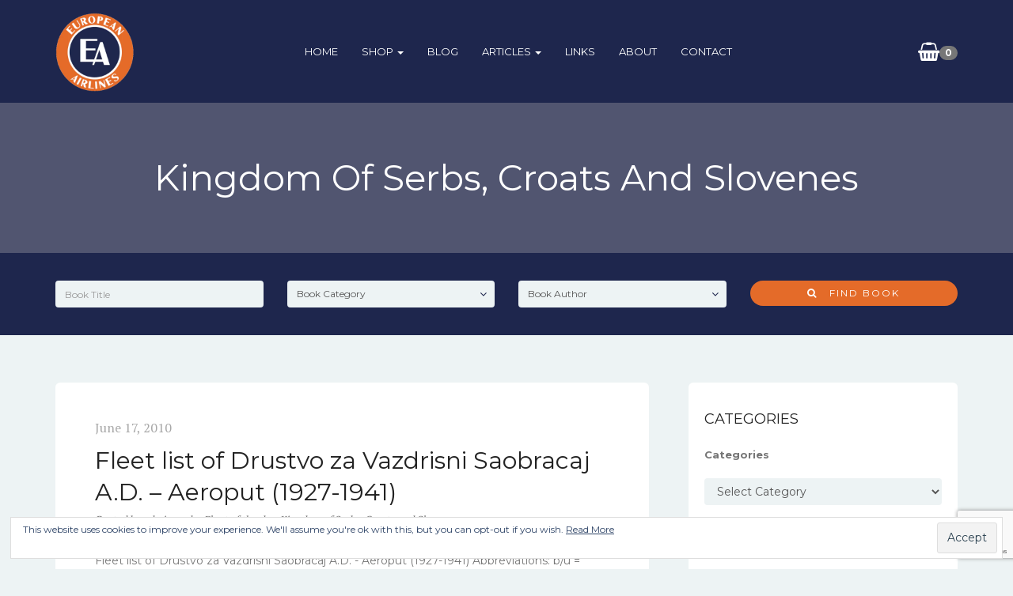

--- FILE ---
content_type: text/html; charset=UTF-8
request_url: https://www.europeanairlines.no/category/kingdomofserbscroatsandslovenes/
body_size: 20427
content:
<!DOCTYPE html>
<html lang="en-US">

<head>
	<meta charset="UTF-8">
	<meta name="viewport" content="width=device-width, initial-scale=1">
	<title>Kingdom of Serbs, Croats and Slovenes &#8211; European Airlines</title>
<meta name='robots' content='max-image-preview:large' />
<script>window._wca = window._wca || [];</script>
<link rel='dns-prefetch' href='//stats.wp.com' />
<link rel='dns-prefetch' href='//fonts.googleapis.com' />
<link rel="alternate" type="application/rss+xml" title="European Airlines &raquo; Feed" href="https://www.europeanairlines.no/feed/" />
<link rel="alternate" type="application/rss+xml" title="European Airlines &raquo; Comments Feed" href="https://www.europeanairlines.no/comments/feed/" />
<link rel="alternate" type="application/rss+xml" title="European Airlines &raquo; Kingdom of Serbs, Croats and Slovenes Category Feed" href="https://www.europeanairlines.no/category/kingdomofserbscroatsandslovenes/feed/" />
<style id='wp-img-auto-sizes-contain-inline-css'>
img:is([sizes=auto i],[sizes^="auto," i]){contain-intrinsic-size:3000px 1500px}
/*# sourceURL=wp-img-auto-sizes-contain-inline-css */
</style>
<style id='wp-block-library-inline-css'>
:root{--wp-block-synced-color:#7a00df;--wp-block-synced-color--rgb:122,0,223;--wp-bound-block-color:var(--wp-block-synced-color);--wp-editor-canvas-background:#ddd;--wp-admin-theme-color:#007cba;--wp-admin-theme-color--rgb:0,124,186;--wp-admin-theme-color-darker-10:#006ba1;--wp-admin-theme-color-darker-10--rgb:0,107,160.5;--wp-admin-theme-color-darker-20:#005a87;--wp-admin-theme-color-darker-20--rgb:0,90,135;--wp-admin-border-width-focus:2px}@media (min-resolution:192dpi){:root{--wp-admin-border-width-focus:1.5px}}.wp-element-button{cursor:pointer}:root .has-very-light-gray-background-color{background-color:#eee}:root .has-very-dark-gray-background-color{background-color:#313131}:root .has-very-light-gray-color{color:#eee}:root .has-very-dark-gray-color{color:#313131}:root .has-vivid-green-cyan-to-vivid-cyan-blue-gradient-background{background:linear-gradient(135deg,#00d084,#0693e3)}:root .has-purple-crush-gradient-background{background:linear-gradient(135deg,#34e2e4,#4721fb 50%,#ab1dfe)}:root .has-hazy-dawn-gradient-background{background:linear-gradient(135deg,#faaca8,#dad0ec)}:root .has-subdued-olive-gradient-background{background:linear-gradient(135deg,#fafae1,#67a671)}:root .has-atomic-cream-gradient-background{background:linear-gradient(135deg,#fdd79a,#004a59)}:root .has-nightshade-gradient-background{background:linear-gradient(135deg,#330968,#31cdcf)}:root .has-midnight-gradient-background{background:linear-gradient(135deg,#020381,#2874fc)}:root{--wp--preset--font-size--normal:16px;--wp--preset--font-size--huge:42px}.has-regular-font-size{font-size:1em}.has-larger-font-size{font-size:2.625em}.has-normal-font-size{font-size:var(--wp--preset--font-size--normal)}.has-huge-font-size{font-size:var(--wp--preset--font-size--huge)}.has-text-align-center{text-align:center}.has-text-align-left{text-align:left}.has-text-align-right{text-align:right}.has-fit-text{white-space:nowrap!important}#end-resizable-editor-section{display:none}.aligncenter{clear:both}.items-justified-left{justify-content:flex-start}.items-justified-center{justify-content:center}.items-justified-right{justify-content:flex-end}.items-justified-space-between{justify-content:space-between}.screen-reader-text{border:0;clip-path:inset(50%);height:1px;margin:-1px;overflow:hidden;padding:0;position:absolute;width:1px;word-wrap:normal!important}.screen-reader-text:focus{background-color:#ddd;clip-path:none;color:#444;display:block;font-size:1em;height:auto;left:5px;line-height:normal;padding:15px 23px 14px;text-decoration:none;top:5px;width:auto;z-index:100000}html :where(.has-border-color){border-style:solid}html :where([style*=border-top-color]){border-top-style:solid}html :where([style*=border-right-color]){border-right-style:solid}html :where([style*=border-bottom-color]){border-bottom-style:solid}html :where([style*=border-left-color]){border-left-style:solid}html :where([style*=border-width]){border-style:solid}html :where([style*=border-top-width]){border-top-style:solid}html :where([style*=border-right-width]){border-right-style:solid}html :where([style*=border-bottom-width]){border-bottom-style:solid}html :where([style*=border-left-width]){border-left-style:solid}html :where(img[class*=wp-image-]){height:auto;max-width:100%}:where(figure){margin:0 0 1em}html :where(.is-position-sticky){--wp-admin--admin-bar--position-offset:var(--wp-admin--admin-bar--height,0px)}@media screen and (max-width:600px){html :where(.is-position-sticky){--wp-admin--admin-bar--position-offset:0px}}

/*# sourceURL=wp-block-library-inline-css */
</style><style id='wp-block-categories-inline-css'>
.wp-block-categories{box-sizing:border-box}.wp-block-categories.alignleft{margin-right:2em}.wp-block-categories.alignright{margin-left:2em}.wp-block-categories.wp-block-categories-dropdown.aligncenter{text-align:center}.wp-block-categories .wp-block-categories__label{display:block;width:100%}
/*# sourceURL=https://www.europeanairlines.no/wp-includes/blocks/categories/style.min.css */
</style>
<style id='wp-block-heading-inline-css'>
h1:where(.wp-block-heading).has-background,h2:where(.wp-block-heading).has-background,h3:where(.wp-block-heading).has-background,h4:where(.wp-block-heading).has-background,h5:where(.wp-block-heading).has-background,h6:where(.wp-block-heading).has-background{padding:1.25em 2.375em}h1.has-text-align-left[style*=writing-mode]:where([style*=vertical-lr]),h1.has-text-align-right[style*=writing-mode]:where([style*=vertical-rl]),h2.has-text-align-left[style*=writing-mode]:where([style*=vertical-lr]),h2.has-text-align-right[style*=writing-mode]:where([style*=vertical-rl]),h3.has-text-align-left[style*=writing-mode]:where([style*=vertical-lr]),h3.has-text-align-right[style*=writing-mode]:where([style*=vertical-rl]),h4.has-text-align-left[style*=writing-mode]:where([style*=vertical-lr]),h4.has-text-align-right[style*=writing-mode]:where([style*=vertical-rl]),h5.has-text-align-left[style*=writing-mode]:where([style*=vertical-lr]),h5.has-text-align-right[style*=writing-mode]:where([style*=vertical-rl]),h6.has-text-align-left[style*=writing-mode]:where([style*=vertical-lr]),h6.has-text-align-right[style*=writing-mode]:where([style*=vertical-rl]){rotate:180deg}
/*# sourceURL=https://www.europeanairlines.no/wp-includes/blocks/heading/style.min.css */
</style>
<style id='wp-block-latest-posts-inline-css'>
.wp-block-latest-posts{box-sizing:border-box}.wp-block-latest-posts.alignleft{margin-right:2em}.wp-block-latest-posts.alignright{margin-left:2em}.wp-block-latest-posts.wp-block-latest-posts__list{list-style:none}.wp-block-latest-posts.wp-block-latest-posts__list li{clear:both;overflow-wrap:break-word}.wp-block-latest-posts.is-grid{display:flex;flex-wrap:wrap}.wp-block-latest-posts.is-grid li{margin:0 1.25em 1.25em 0;width:100%}@media (min-width:600px){.wp-block-latest-posts.columns-2 li{width:calc(50% - .625em)}.wp-block-latest-posts.columns-2 li:nth-child(2n){margin-right:0}.wp-block-latest-posts.columns-3 li{width:calc(33.33333% - .83333em)}.wp-block-latest-posts.columns-3 li:nth-child(3n){margin-right:0}.wp-block-latest-posts.columns-4 li{width:calc(25% - .9375em)}.wp-block-latest-posts.columns-4 li:nth-child(4n){margin-right:0}.wp-block-latest-posts.columns-5 li{width:calc(20% - 1em)}.wp-block-latest-posts.columns-5 li:nth-child(5n){margin-right:0}.wp-block-latest-posts.columns-6 li{width:calc(16.66667% - 1.04167em)}.wp-block-latest-posts.columns-6 li:nth-child(6n){margin-right:0}}:root :where(.wp-block-latest-posts.is-grid){padding:0}:root :where(.wp-block-latest-posts.wp-block-latest-posts__list){padding-left:0}.wp-block-latest-posts__post-author,.wp-block-latest-posts__post-date{display:block;font-size:.8125em}.wp-block-latest-posts__post-excerpt,.wp-block-latest-posts__post-full-content{margin-bottom:1em;margin-top:.5em}.wp-block-latest-posts__featured-image a{display:inline-block}.wp-block-latest-posts__featured-image img{height:auto;max-width:100%;width:auto}.wp-block-latest-posts__featured-image.alignleft{float:left;margin-right:1em}.wp-block-latest-posts__featured-image.alignright{float:right;margin-left:1em}.wp-block-latest-posts__featured-image.aligncenter{margin-bottom:1em;text-align:center}
/*# sourceURL=https://www.europeanairlines.no/wp-includes/blocks/latest-posts/style.min.css */
</style>
<style id='wp-block-group-inline-css'>
.wp-block-group{box-sizing:border-box}:where(.wp-block-group.wp-block-group-is-layout-constrained){position:relative}
/*# sourceURL=https://www.europeanairlines.no/wp-includes/blocks/group/style.min.css */
</style>
<style id='wp-block-paragraph-inline-css'>
.is-small-text{font-size:.875em}.is-regular-text{font-size:1em}.is-large-text{font-size:2.25em}.is-larger-text{font-size:3em}.has-drop-cap:not(:focus):first-letter{float:left;font-size:8.4em;font-style:normal;font-weight:100;line-height:.68;margin:.05em .1em 0 0;text-transform:uppercase}body.rtl .has-drop-cap:not(:focus):first-letter{float:none;margin-left:.1em}p.has-drop-cap.has-background{overflow:hidden}:root :where(p.has-background){padding:1.25em 2.375em}:where(p.has-text-color:not(.has-link-color)) a{color:inherit}p.has-text-align-left[style*="writing-mode:vertical-lr"],p.has-text-align-right[style*="writing-mode:vertical-rl"]{rotate:180deg}
/*# sourceURL=https://www.europeanairlines.no/wp-includes/blocks/paragraph/style.min.css */
</style>
<style id='global-styles-inline-css'>
:root{--wp--preset--aspect-ratio--square: 1;--wp--preset--aspect-ratio--4-3: 4/3;--wp--preset--aspect-ratio--3-4: 3/4;--wp--preset--aspect-ratio--3-2: 3/2;--wp--preset--aspect-ratio--2-3: 2/3;--wp--preset--aspect-ratio--16-9: 16/9;--wp--preset--aspect-ratio--9-16: 9/16;--wp--preset--color--black: #000000;--wp--preset--color--cyan-bluish-gray: #abb8c3;--wp--preset--color--white: #ffffff;--wp--preset--color--pale-pink: #f78da7;--wp--preset--color--vivid-red: #cf2e2e;--wp--preset--color--luminous-vivid-orange: #ff6900;--wp--preset--color--luminous-vivid-amber: #fcb900;--wp--preset--color--light-green-cyan: #7bdcb5;--wp--preset--color--vivid-green-cyan: #00d084;--wp--preset--color--pale-cyan-blue: #8ed1fc;--wp--preset--color--vivid-cyan-blue: #0693e3;--wp--preset--color--vivid-purple: #9b51e0;--wp--preset--gradient--vivid-cyan-blue-to-vivid-purple: linear-gradient(135deg,rgb(6,147,227) 0%,rgb(155,81,224) 100%);--wp--preset--gradient--light-green-cyan-to-vivid-green-cyan: linear-gradient(135deg,rgb(122,220,180) 0%,rgb(0,208,130) 100%);--wp--preset--gradient--luminous-vivid-amber-to-luminous-vivid-orange: linear-gradient(135deg,rgb(252,185,0) 0%,rgb(255,105,0) 100%);--wp--preset--gradient--luminous-vivid-orange-to-vivid-red: linear-gradient(135deg,rgb(255,105,0) 0%,rgb(207,46,46) 100%);--wp--preset--gradient--very-light-gray-to-cyan-bluish-gray: linear-gradient(135deg,rgb(238,238,238) 0%,rgb(169,184,195) 100%);--wp--preset--gradient--cool-to-warm-spectrum: linear-gradient(135deg,rgb(74,234,220) 0%,rgb(151,120,209) 20%,rgb(207,42,186) 40%,rgb(238,44,130) 60%,rgb(251,105,98) 80%,rgb(254,248,76) 100%);--wp--preset--gradient--blush-light-purple: linear-gradient(135deg,rgb(255,206,236) 0%,rgb(152,150,240) 100%);--wp--preset--gradient--blush-bordeaux: linear-gradient(135deg,rgb(254,205,165) 0%,rgb(254,45,45) 50%,rgb(107,0,62) 100%);--wp--preset--gradient--luminous-dusk: linear-gradient(135deg,rgb(255,203,112) 0%,rgb(199,81,192) 50%,rgb(65,88,208) 100%);--wp--preset--gradient--pale-ocean: linear-gradient(135deg,rgb(255,245,203) 0%,rgb(182,227,212) 50%,rgb(51,167,181) 100%);--wp--preset--gradient--electric-grass: linear-gradient(135deg,rgb(202,248,128) 0%,rgb(113,206,126) 100%);--wp--preset--gradient--midnight: linear-gradient(135deg,rgb(2,3,129) 0%,rgb(40,116,252) 100%);--wp--preset--font-size--small: 13px;--wp--preset--font-size--medium: 20px;--wp--preset--font-size--large: 36px;--wp--preset--font-size--x-large: 42px;--wp--preset--spacing--20: 0.44rem;--wp--preset--spacing--30: 0.67rem;--wp--preset--spacing--40: 1rem;--wp--preset--spacing--50: 1.5rem;--wp--preset--spacing--60: 2.25rem;--wp--preset--spacing--70: 3.38rem;--wp--preset--spacing--80: 5.06rem;--wp--preset--shadow--natural: 6px 6px 9px rgba(0, 0, 0, 0.2);--wp--preset--shadow--deep: 12px 12px 50px rgba(0, 0, 0, 0.4);--wp--preset--shadow--sharp: 6px 6px 0px rgba(0, 0, 0, 0.2);--wp--preset--shadow--outlined: 6px 6px 0px -3px rgb(255, 255, 255), 6px 6px rgb(0, 0, 0);--wp--preset--shadow--crisp: 6px 6px 0px rgb(0, 0, 0);}:where(.is-layout-flex){gap: 0.5em;}:where(.is-layout-grid){gap: 0.5em;}body .is-layout-flex{display: flex;}.is-layout-flex{flex-wrap: wrap;align-items: center;}.is-layout-flex > :is(*, div){margin: 0;}body .is-layout-grid{display: grid;}.is-layout-grid > :is(*, div){margin: 0;}:where(.wp-block-columns.is-layout-flex){gap: 2em;}:where(.wp-block-columns.is-layout-grid){gap: 2em;}:where(.wp-block-post-template.is-layout-flex){gap: 1.25em;}:where(.wp-block-post-template.is-layout-grid){gap: 1.25em;}.has-black-color{color: var(--wp--preset--color--black) !important;}.has-cyan-bluish-gray-color{color: var(--wp--preset--color--cyan-bluish-gray) !important;}.has-white-color{color: var(--wp--preset--color--white) !important;}.has-pale-pink-color{color: var(--wp--preset--color--pale-pink) !important;}.has-vivid-red-color{color: var(--wp--preset--color--vivid-red) !important;}.has-luminous-vivid-orange-color{color: var(--wp--preset--color--luminous-vivid-orange) !important;}.has-luminous-vivid-amber-color{color: var(--wp--preset--color--luminous-vivid-amber) !important;}.has-light-green-cyan-color{color: var(--wp--preset--color--light-green-cyan) !important;}.has-vivid-green-cyan-color{color: var(--wp--preset--color--vivid-green-cyan) !important;}.has-pale-cyan-blue-color{color: var(--wp--preset--color--pale-cyan-blue) !important;}.has-vivid-cyan-blue-color{color: var(--wp--preset--color--vivid-cyan-blue) !important;}.has-vivid-purple-color{color: var(--wp--preset--color--vivid-purple) !important;}.has-black-background-color{background-color: var(--wp--preset--color--black) !important;}.has-cyan-bluish-gray-background-color{background-color: var(--wp--preset--color--cyan-bluish-gray) !important;}.has-white-background-color{background-color: var(--wp--preset--color--white) !important;}.has-pale-pink-background-color{background-color: var(--wp--preset--color--pale-pink) !important;}.has-vivid-red-background-color{background-color: var(--wp--preset--color--vivid-red) !important;}.has-luminous-vivid-orange-background-color{background-color: var(--wp--preset--color--luminous-vivid-orange) !important;}.has-luminous-vivid-amber-background-color{background-color: var(--wp--preset--color--luminous-vivid-amber) !important;}.has-light-green-cyan-background-color{background-color: var(--wp--preset--color--light-green-cyan) !important;}.has-vivid-green-cyan-background-color{background-color: var(--wp--preset--color--vivid-green-cyan) !important;}.has-pale-cyan-blue-background-color{background-color: var(--wp--preset--color--pale-cyan-blue) !important;}.has-vivid-cyan-blue-background-color{background-color: var(--wp--preset--color--vivid-cyan-blue) !important;}.has-vivid-purple-background-color{background-color: var(--wp--preset--color--vivid-purple) !important;}.has-black-border-color{border-color: var(--wp--preset--color--black) !important;}.has-cyan-bluish-gray-border-color{border-color: var(--wp--preset--color--cyan-bluish-gray) !important;}.has-white-border-color{border-color: var(--wp--preset--color--white) !important;}.has-pale-pink-border-color{border-color: var(--wp--preset--color--pale-pink) !important;}.has-vivid-red-border-color{border-color: var(--wp--preset--color--vivid-red) !important;}.has-luminous-vivid-orange-border-color{border-color: var(--wp--preset--color--luminous-vivid-orange) !important;}.has-luminous-vivid-amber-border-color{border-color: var(--wp--preset--color--luminous-vivid-amber) !important;}.has-light-green-cyan-border-color{border-color: var(--wp--preset--color--light-green-cyan) !important;}.has-vivid-green-cyan-border-color{border-color: var(--wp--preset--color--vivid-green-cyan) !important;}.has-pale-cyan-blue-border-color{border-color: var(--wp--preset--color--pale-cyan-blue) !important;}.has-vivid-cyan-blue-border-color{border-color: var(--wp--preset--color--vivid-cyan-blue) !important;}.has-vivid-purple-border-color{border-color: var(--wp--preset--color--vivid-purple) !important;}.has-vivid-cyan-blue-to-vivid-purple-gradient-background{background: var(--wp--preset--gradient--vivid-cyan-blue-to-vivid-purple) !important;}.has-light-green-cyan-to-vivid-green-cyan-gradient-background{background: var(--wp--preset--gradient--light-green-cyan-to-vivid-green-cyan) !important;}.has-luminous-vivid-amber-to-luminous-vivid-orange-gradient-background{background: var(--wp--preset--gradient--luminous-vivid-amber-to-luminous-vivid-orange) !important;}.has-luminous-vivid-orange-to-vivid-red-gradient-background{background: var(--wp--preset--gradient--luminous-vivid-orange-to-vivid-red) !important;}.has-very-light-gray-to-cyan-bluish-gray-gradient-background{background: var(--wp--preset--gradient--very-light-gray-to-cyan-bluish-gray) !important;}.has-cool-to-warm-spectrum-gradient-background{background: var(--wp--preset--gradient--cool-to-warm-spectrum) !important;}.has-blush-light-purple-gradient-background{background: var(--wp--preset--gradient--blush-light-purple) !important;}.has-blush-bordeaux-gradient-background{background: var(--wp--preset--gradient--blush-bordeaux) !important;}.has-luminous-dusk-gradient-background{background: var(--wp--preset--gradient--luminous-dusk) !important;}.has-pale-ocean-gradient-background{background: var(--wp--preset--gradient--pale-ocean) !important;}.has-electric-grass-gradient-background{background: var(--wp--preset--gradient--electric-grass) !important;}.has-midnight-gradient-background{background: var(--wp--preset--gradient--midnight) !important;}.has-small-font-size{font-size: var(--wp--preset--font-size--small) !important;}.has-medium-font-size{font-size: var(--wp--preset--font-size--medium) !important;}.has-large-font-size{font-size: var(--wp--preset--font-size--large) !important;}.has-x-large-font-size{font-size: var(--wp--preset--font-size--x-large) !important;}
/*# sourceURL=global-styles-inline-css */
</style>

<style id='classic-theme-styles-inline-css'>
/*! This file is auto-generated */
.wp-block-button__link{color:#fff;background-color:#32373c;border-radius:9999px;box-shadow:none;text-decoration:none;padding:calc(.667em + 2px) calc(1.333em + 2px);font-size:1.125em}.wp-block-file__button{background:#32373c;color:#fff;text-decoration:none}
/*# sourceURL=/wp-includes/css/classic-themes.min.css */
</style>
<link rel='stylesheet' id='contact-form-7-css' href='https://www.europeanairlines.no/wp-content/plugins/contact-form-7/includes/css/styles.css?ver=6.1.4' media='all' />
<link rel='stylesheet' id='kit-managed-wordpress-css' href='https://www.europeanairlines.no/wp-content/plugins/kit-managed-wordpress/public/css/kit-managed-wordpress-public.css?ver=1.0.8' media='all' />
<link rel='stylesheet' id='woocommerce-layout-css' href='https://www.europeanairlines.no/wp-content/plugins/woocommerce/assets/css/woocommerce-layout.css?ver=10.4.3' media='all' />
<style id='woocommerce-layout-inline-css'>

	.infinite-scroll .woocommerce-pagination {
		display: none;
	}
/*# sourceURL=woocommerce-layout-inline-css */
</style>
<link rel='stylesheet' id='woocommerce-smallscreen-css' href='https://www.europeanairlines.no/wp-content/plugins/woocommerce/assets/css/woocommerce-smallscreen.css?ver=10.4.3' media='only screen and (max-width: 768px)' />
<link rel='stylesheet' id='woocommerce-general-css' href='https://www.europeanairlines.no/wp-content/plugins/woocommerce/assets/css/woocommerce.css?ver=10.4.3' media='all' />
<style id='woocommerce-inline-inline-css'>
.woocommerce form .form-row .required { visibility: visible; }
/*# sourceURL=woocommerce-inline-inline-css */
</style>
<link rel='stylesheet' id='gateway-css' href='https://www.europeanairlines.no/wp-content/plugins/woocommerce-paypal-payments/modules/ppcp-button/assets/css/gateway.css?ver=3.3.2' media='all' />
<link rel='stylesheet' id='bootstrap-css' href='https://www.europeanairlines.no/wp-content/themes/bookie-wp/vendor/bootstrap/css/bootstrap.min.css?ver=3.3.5' media='all' />
<link rel='stylesheet' id='smartmenu-css' href='https://www.europeanairlines.no/wp-content/themes/bookie-wp/vendor/smartmenu/jquery.smartmenus.bootstrap.css?ver=1.0.0' media='all' />
<link rel='stylesheet' id='fontawesome-css' href='https://www.europeanairlines.no/wp-content/themes/bookie-wp/vendor/fontawesome/css/font-awesome.min.css?ver=4.7.0' media='all' />
<link rel='stylesheet' id='googlefonts-css' href='https://fonts.googleapis.com/css?family=Montserrat%3A400%2C700%7CPT+Serif%3A400%2C700&#038;ver=6.9' media='all' />
<link rel='stylesheet' id='vipps-gw-css' href='https://www.europeanairlines.no/wp-content/plugins/woo-vipps/payment/css/vipps.css?ver=1768827288' media='all' />
<link rel='stylesheet' id='toko-style-theme-css' href='https://www.europeanairlines.no/wp-content/themes/bookie-wp/style-theme.css?ver=1.6.0' media='all' />
<link rel='stylesheet' id='toko-style-woocommerce-css' href='https://www.europeanairlines.no/wp-content/themes/bookie-wp/style-woocommerce.css?ver=1.6.0' media='all' />
<link rel='stylesheet' id='toko-style-shortcodes-css' href='https://www.europeanairlines.no/wp-content/themes/bookie-wp/style-shortcodes.css?ver=1.6.0' media='all' />
<link rel='stylesheet' id='toko-style-css' href='https://www.europeanairlines.no/wp-content/themes/bookie-wp-child/style.css?ver=1.6.0' media='all' />
<script src="https://www.europeanairlines.no/wp-includes/js/jquery/jquery.min.js?ver=3.7.1" id="jquery-core-js"></script>
<script src="https://www.europeanairlines.no/wp-includes/js/jquery/jquery-migrate.min.js?ver=3.4.1" id="jquery-migrate-js"></script>
<script src="https://www.europeanairlines.no/wp-content/plugins/kit-managed-wordpress/public/js/kit-managed-wordpress-public.js?ver=1.0.8" id="kit-managed-wordpress-js"></script>
<script src="https://www.europeanairlines.no/wp-content/plugins/woocommerce/assets/js/jquery-blockui/jquery.blockUI.min.js?ver=2.7.0-wc.10.4.3" id="wc-jquery-blockui-js" data-wp-strategy="defer"></script>
<script id="wc-add-to-cart-js-extra">
var wc_add_to_cart_params = {"ajax_url":"/wp-admin/admin-ajax.php","wc_ajax_url":"/?wc-ajax=%%endpoint%%","i18n_view_cart":"View cart","cart_url":"https://www.europeanairlines.no/cart/","is_cart":"","cart_redirect_after_add":"no"};
//# sourceURL=wc-add-to-cart-js-extra
</script>
<script src="https://www.europeanairlines.no/wp-content/plugins/woocommerce/assets/js/frontend/add-to-cart.min.js?ver=10.4.3" id="wc-add-to-cart-js" data-wp-strategy="defer"></script>
<script src="https://www.europeanairlines.no/wp-content/plugins/woocommerce/assets/js/js-cookie/js.cookie.min.js?ver=2.1.4-wc.10.4.3" id="wc-js-cookie-js" defer data-wp-strategy="defer"></script>
<script id="woocommerce-js-extra">
var woocommerce_params = {"ajax_url":"/wp-admin/admin-ajax.php","wc_ajax_url":"/?wc-ajax=%%endpoint%%","i18n_password_show":"Show password","i18n_password_hide":"Hide password"};
//# sourceURL=woocommerce-js-extra
</script>
<script src="https://www.europeanairlines.no/wp-content/plugins/woocommerce/assets/js/frontend/woocommerce.min.js?ver=10.4.3" id="woocommerce-js" defer data-wp-strategy="defer"></script>
<script src="https://www.europeanairlines.no/wp-content/plugins/js_composer/assets/js/vendors/woocommerce-add-to-cart.js?ver=6.7.0" id="vc_woocommerce-add-to-cart-js-js"></script>
<script src="https://stats.wp.com/s-202605.js" id="woocommerce-analytics-js" defer data-wp-strategy="defer"></script>
<link rel="https://api.w.org/" href="https://www.europeanairlines.no/wp-json/" /><link rel="alternate" title="JSON" type="application/json" href="https://www.europeanairlines.no/wp-json/wp/v2/categories/31" /><link rel="EditURI" type="application/rsd+xml" title="RSD" href="https://www.europeanairlines.no/xmlrpc.php?rsd" />
<meta name="generator" content="WordPress 6.9" />
<meta name="generator" content="WooCommerce 10.4.3" />
	<style>img#wpstats{display:none}</style>
			<noscript><style>.woocommerce-product-gallery{ opacity: 1 !important; }</style></noscript>
	<meta name="generator" content="Powered by WPBakery Page Builder - drag and drop page builder for WordPress."/>
<style type="text/css">
a { color: #e46b29 }a:focus, a:hover { color: #1e264d }.btn.btn-default { background: #e46b29; border-color: #e46b29 }.btn.btn-default:hover { background: #1e264d; border-color: #1e264d }.btn.btn-primary { background: #e46b29; border-color: #e46b29 }.btn.btn-primary:hover { background: #1e264d; border-color: #1e264d }.table thead, .woocommerce table.shop_table thead, .woocommerce-page table.shop_table thead, .woocommerce .checkout #order_review table.shop_table .order-total, .woocommerce-page .checkout #order_review table.shop_table .order-total { background-color: #1e264d }.site-header { background-color: #1e264d }.site-header .site-logo-image img { height: 100px }@media (min-width: 992px) { .site-header div.site-menu .navbar-nav li a:focus,.site-header div.site-menu .navbar-nav li a:hover { color: #e46b29 } }@media (min-width: 992px) { .site-header div.site-menu .navbar-nav li a:after { background: #e46b29 } }@media (min-width: 992px) { .site-header div.site-menu .navbar-nav li .dropdown-menu { background-color: #1e264d } }.site-header .site-quicknav .dropdown .topnav-minicart-dropdown, .site-header .site-quicknav .dropdown .topnav-minicart-dropdown .widget_shopping_cart { background: #e46b29 }.books-search { background: #1e264d }.books-search .select-arrow { color: #1e264d }.site-footer { background: #1e264d }.footer-menu-wrap ul li a:focus, .footer-menu-wrap ul li a:hover { color: #e46b29 }.footer-credit a { color: #e46b29 }a { color: #e46b29 }a:focus, a:hover { color: #1e264d }.btn.btn-default { background: #e46b29; border-color: #e46b29 }.btn.btn-default:hover { background: #1e264d; border-color: #1e264d }.btn.btn-primary { background: #e46b29; border-color: #e46b29 }.btn.btn-primary:hover { background: #1e264d; border-color: #1e264d }.table thead, .woocommerce table.shop_table thead, .woocommerce-page table.shop_table thead, .woocommerce .checkout #order_review table.shop_table .order-total, .woocommerce-page .checkout #order_review table.shop_table .order-total { background-color: #1e264d }.site-header { background-color: #1e264d }.site-header .site-logo-image img { height: 100px }@media (min-width: 992px) { .site-header div.site-menu .navbar-nav li a:focus,.site-header div.site-menu .navbar-nav li a:hover { color: #e46b29 } }@media (min-width: 992px) { .site-header div.site-menu .navbar-nav li a:after { background: #e46b29 } }@media (min-width: 992px) { .site-header div.site-menu .navbar-nav li .dropdown-menu { background-color: #1e264d } }.site-header .site-quicknav .dropdown .topnav-minicart-dropdown, .site-header .site-quicknav .dropdown .topnav-minicart-dropdown .widget_shopping_cart { background: #e46b29 }.books-search { background: #1e264d }.books-search .select-arrow { color: #1e264d }.site-footer { background: #1e264d }.footer-menu-wrap ul li a:focus, .footer-menu-wrap ul li a:hover { color: #e46b29 }.footer-credit a { color: #e46b29 }
</style>
<link rel="icon" href="https://www.europeanairlines.no/wp-content/uploads/2021/09/cropped-cropped-europeanairlines-logo-2015-03-18-512x510-1-32x32.png" sizes="32x32" />
<link rel="icon" href="https://www.europeanairlines.no/wp-content/uploads/2021/09/cropped-cropped-europeanairlines-logo-2015-03-18-512x510-1-192x192.png" sizes="192x192" />
<link rel="apple-touch-icon" href="https://www.europeanairlines.no/wp-content/uploads/2021/09/cropped-cropped-europeanairlines-logo-2015-03-18-512x510-1-180x180.png" />
<meta name="msapplication-TileImage" content="https://www.europeanairlines.no/wp-content/uploads/2021/09/cropped-cropped-europeanairlines-logo-2015-03-18-512x510-1-270x270.png" />
		<style id="wp-custom-css">
			.wpcf7-form {width:100% !important;}

.wpcf7-form input[type="text"], input[type="email"], input[type="textarea"],  select, textarea {width:100% !important;}

.wpcf7 input[type="text"],
.wpcf7 input[type="email"],
.wpcf7 input[type="textarea"],
.wpcf7 select

{
margin-bottom: 15px;
	display: block;
    width: 100%;
    height: 34px;
    padding: 6px 12px;
    font-size: 14px;
    line-height: 1.42857143;
    color: #555;
		background: #edf3f4;
    background-image: none;
		border: 1px solid #bfc7c8;
    border-radius: 4px;
    -webkit-box-shadow: inset 0 1px 1px rgba(0,0,0,0.075);
    box-shadow: inset 0 1px 1px rgba(0,0,0,0.075);
    -webkit-transition: border-color ease-in-out .15s, -webkit-box-shadow ease-in-out .15s;
    -o-transition: border-color ease-in-out .15s, box-shadow ease-in-out .15s;
    transition: border-color ease-in-out .15s, box-shadow ease-in-out .15s;
}

.wpcf7 textarea
 {
	 margin-bottom: 15px;
	display: block;
    width: 100%;
    padding: 6px 12px;
    font-size: 14px;
    line-height: 1.42857143;
    color: #555;
		background: #edf3f4;
    background-image: none;
		border: 1px solid #bfc7c8;
    border-radius: 4px;
    -webkit-box-shadow: inset 0 1px 1px rgba(0,0,0,0.075);
    box-shadow: inset 0 1px 1px rgba(0,0,0,0.075);
    -webkit-transition: border-color ease-in-out .15s, -webkit-box-shadow ease-in-out .15s;
    -o-transition: border-color ease-in-out .15s, box-shadow ease-in-out .15s;
    transition: border-color ease-in-out .15s, box-shadow ease-in-out .15s;
    
}

.woocommerce .woocommerce-ordering select, .woocommerce-page .woocommerce-ordering select {
    padding: 5px;
    border: 1px solid #a7a7a7;
    border-radius: 4px;
    background: #edf3f4;
    line-height: 20px;
}


.toko-featured-book-category > .inside img {
    width: 100%;
    border-radius: 8px;
}

.toko-featured-book-category {
    padding-top: 30px;
}

.vc-hoverbox-front-inner h2{
    color: white;
}

.woocommerce .widget_price_filter .ui-slider .ui-slider-range, .woocommerce .widget_price_filter .ui-slider .ui-slider-handle {
    background-color: #e46b29;
}

.woocommerce .widget_price_filter .price_slider_wrapper .ui-widget-content {
    border-radius: 1em;
    background-color: #1e264d;
    border: 0;
}

.site-header .site-quicknav .dropdown .dropdown-menu.empty-content {
    padding: 20px;
    color: #ffffff;
    background: #e46b29;
    text-align: center;
}
		</style>
		<noscript><style> .wpb_animate_when_almost_visible { opacity: 1; }</style></noscript><link rel='stylesheet' id='wc-blocks-style-css' href='https://www.europeanairlines.no/wp-content/plugins/woocommerce/assets/client/blocks/wc-blocks.css?ver=wc-10.4.3' media='all' />
<link rel='stylesheet' id='wc-blocks-style-all-products-css' href='https://www.europeanairlines.no/wp-content/plugins/woocommerce/assets/client/blocks/all-products.css?ver=wc-10.4.3' media='all' />
<link rel='stylesheet' id='eu-cookie-law-style-css' href='https://www.europeanairlines.no/wp-content/plugins/jetpack/modules/widgets/eu-cookie-law/style.css?ver=15.4' media='all' />
</head>

<body class="archive category category-kingdomofserbscroatsandslovenes category-31 wp-theme-bookie-wp wp-child-theme-bookie-wp-child theme-bookie-wp woocommerce-no-js header-large ltr wpb-js-composer js-comp-ver-6.7.0 vc_responsive">

	<div class="site-wrap">
		
		<header class="section-site-header">
			<div class="site-header">
				<div class="container">
											<div class="site-brand pull-left">
											<a class="navbar-brand" href="https://www.europeanairlines.no/">
																			<div class="site-logo-image">							<img src="https://www.europeanairlines.no/wp-content/uploads/2021/09/europeanairlines-logo-2015-03-18-512x510-300x300-1.png" alt="European Airlines" />							</div>												</a>
											</div>
											
					<div class="site-quicknav pull-right">
						<ul class="nav navbar-right">

																					<li class="dropdown visible-xs visible-sm">
								<a href="#" class="dropdown-toggle"  data-toggle="collapse" data-target=".navbar-collapse-top">
									<i class="fa fa-navicon"></i>
								</a>
							</li>
														
																					<li class="dropdown header-minicart">
								<a href="#" class="dropdown-toggle cart-subtotal" data-toggle="dropdown" rel="nofollow">
	                                <i class="fa fa-shopping-basket" aria-hidden="true"></i>
	                                <span class="badge amount">0</span>
	                            </a>
	                            	                                <ul class="dropdown-menu topnav-minicart-dropdown cart-list">
	                                    <li>
	                                        <div class="widget woocommerce widget_shopping_cart"><h2 class="widgettitle">Cart</h2><div class="widget_shopping_cart_content"></div></div>	                                    </li>
	                                </ul>
	                            							</li>
														
						</ul>
					</div>

										<div class="site-menu navbar-inverse navbar-collapse collapse navbar-collapse-top ">
						<ul id="menu-main_menu" class="site-menu nav navbar-nav"><li id="menu-item-4949" class="menu-item menu-item-type-post_type menu-item-object-page menu-item-home menu-item-4949"><a title="HOME" href="https://www.europeanairlines.no/">HOME</a></li>
<li id="menu-item-4950" class="menu-item menu-item-type-custom menu-item-object-custom menu-item-has-children menu-item-4950 dropdown"><a title="Shop" href="#">Shop <span class="caret"></span></a>
<ul role="menu" class=" dropdown-menu">
	<li id="menu-item-4967" class="menu-item menu-item-type-custom menu-item-object-custom menu-item-4967"><a title="New books" href="/product-category/new-books/">New books</a></li>
	<li id="menu-item-4968" class="menu-item menu-item-type-custom menu-item-object-custom menu-item-4968"><a title="Second hand" href="/product-category/second-hand">Second hand</a></li>
</ul>
</li>
<li id="menu-item-4951" class="menu-item menu-item-type-post_type menu-item-object-page current_page_parent menu-item-4951"><a title="BLOG" href="https://www.europeanairlines.no/blog/">BLOG</a></li>
<li id="menu-item-4952" class="menu-item menu-item-type-custom menu-item-object-custom menu-item-has-children menu-item-4952 dropdown"><a title="ARTICLES" href="#">ARTICLES <span class="caret"></span></a>
<ul role="menu" class=" dropdown-menu">
	<li id="menu-item-4953" class="menu-item menu-item-type-post_type menu-item-object-page menu-item-4953"><a title="Articles" href="https://www.europeanairlines.no/articles/">Articles</a></li>
	<li id="menu-item-4954" class="menu-item menu-item-type-taxonomy menu-item-object-category menu-item-4954"><a title="Airliners" href="https://www.europeanairlines.no/category/airliners/">Airliners</a></li>
	<li id="menu-item-4955" class="menu-item menu-item-type-taxonomy menu-item-object-category menu-item-4955"><a title="Fleet of the day" href="https://www.europeanairlines.no/category/fleetoftheday/">Fleet of the day</a></li>
</ul>
</li>
<li id="menu-item-4956" class="menu-item menu-item-type-post_type menu-item-object-page menu-item-4956"><a title="Links" href="https://www.europeanairlines.no/links/">Links</a></li>
<li id="menu-item-4958" class="menu-item menu-item-type-post_type menu-item-object-page menu-item-4958"><a title="About" href="https://www.europeanairlines.no/about/">About</a></li>
<li id="menu-item-4957" class="menu-item menu-item-type-post_type menu-item-object-page menu-item-4957"><a title="Contact" href="https://www.europeanairlines.no/contact/">Contact</a></li>
</ul>					</div>
					
				</div>
			</div>

		</header>

<section id="page-title" class="page-title"  >
	<div class="container">

		
			<h1>Kingdom of Serbs, Croats and Slovenes</h1>

		
				
	</div>
</section>

<div class="books-search">
	<div class="container">
		<form class="" method="get" action="https://www.europeanairlines.no/">
			<div class="row">
				<div class="col-sm-6 col-md-3">
					<div class="form-group">
						<input name="s" value="" type="text" class="form-control" id="keyword" placeholder="Book Title">
					</div>
				</div>

								<div class="col-sm-6 col-md-3">
					<div class="form-group">
						<select  name='product_cat' id='product_cat' class='form-control'>
	<option value='0'>Book Category</option>
	<option class="level-0" value="best-selling-books">Best selling books</option>
	<option class="level-0" value="coming-soon">Coming soon</option>
	<option class="level-0" value="danish">Danish</option>
	<option class="level-0" value="digi-book">Digi book</option>
	<option class="level-0" value="dutch">Dutch</option>
	<option class="level-0" value="english">English</option>
	<option class="level-0" value="german">German</option>
	<option class="level-0" value="italian">Italian</option>
	<option class="level-0" value="new-books">New books</option>
	<option class="level-0" value="norwegian">Norwegian</option>
	<option class="level-0" value="second-hand">Second hand</option>
	<option class="level-0" value="swedish">Swedish</option>
	<option class="level-0" value="uncategorized">Uncategorized</option>
</select>
						<i class='select-arrow fa fa-angle-down'></i>
					</div>
				</div>
				
								<div class="col-sm-6 col-md-3">
					<div class="form-group">
						<select  name='book_author' id='book_author' class='form-control'>
	<option value='0'>Book Author</option>
	<option class="level-0" value="amaru-tincopa">Amaru Tincopa</option>
	<option class="level-0" value="anved-lillegraven">Anved Lillegraven</option>
	<option class="level-0" value="carlos-a-garcia">Carlos A. Garcia</option>
	<option class="level-0" value="dan-hagedorn">Dan Hagedorn</option>
	<option class="level-0" value="denesbernad">Dénes Bernád</option>
	<option class="level-0" value="detlef-billing">Detlef Billing</option>
	<option class="level-0" value="edwin-hoogschagen">Edwin Hoogschagen</option>
	<option class="level-0" value="gunter-endres">Günter Endres</option>
	<option class="level-0" value="gunther-ott">Günther Ott</option>
	<option class="level-0" value="keith-cameron">Keith Cameron</option>
	<option class="level-0" value="lars-skorpen">Lars Skorpen</option>
	<option class="level-0" value="lennart-andersson">Lennart Andersson</option>
	<option class="level-0" value="luciano-pontolillo">Luciano Pontolillo</option>
	<option class="level-0" value="massimo-dominelli">Massimo Dominelli</option>
	<option class="level-0" value="mats-averkvist">Mats Averkvist</option>
	<option class="level-0" value="michaelm">Michael Magnusson</option>
	<option class="level-0" value="mikael-forslund">Mikael Forslund</option>
	<option class="level-0" value="nils-mathisrud">Nils Mathisrud</option>
	<option class="level-0" value="per-arvid-tellemann">Per Arvid Tellemann</option>
	<option class="level-0" value="roar-glenne">Roar Glenne</option>
	<option class="level-0" value="rob-j-m-mulder">Rob J M Mulder</option>
	<option class="level-0" value="runa-aadalen">Runa Aadalen</option>
	<option class="level-0" value="sigbjorn-modalsli">Sigbjørn Modalsli</option>
	<option class="level-0" value="timothy-a-nelson">Timothy A. Nelson</option>
	<option class="level-0" value="trond-eriksen">Trond Eriksen</option>
</select>
						<i class='select-arrow fa fa-angle-down'></i>
					</div>
				</div>
					
				<div class="col-sm-6 col-md-3">
					<div class="form-group">
						<input type="hidden" name="post_type" value="product" />
						<button type="submit" class="btn btn-primary btn-block">
							<i class="fa fa-search"></i> &nbsp; 
							Find Book						</button>
					</div>
				</div>

			</div>
		</form>
	</div>
</div>

<div class="main-content">

	
	<div class="main-content-container container">
		<div class="row">

			<div class="col-md-8">
				<div id="content" class="main-content-inner" role="main">

															
<article id="post-323" class="entry post-323 post type-post status-publish format-standard category-fleetoftheday category-kingdomofserbscroatsandslovenes">

	<header class="entry-header">
		
		<span class="entry-meta-item entry-meta-time">
			<span class="entry-meta-item entry-meta-time"><a href="https://www.europeanairlines.no/fleet-list-of-drustvo-za-vazdrisni-saobracaj-a-d-aeroput-1927-1941/" rel="bookmark"><time class="published" datetime="2010-06-17T17:47:16+02:00">June 17, 2010</time><time class="updated" datetime="2021-10-29T12:09:37+02:00">October 29, 2021</time></a></span>		</span>

					<h2 class="entry-title"><a href="https://www.europeanairlines.no/fleet-list-of-drustvo-za-vazdrisni-saobracaj-a-d-aeroput-1927-1941/" rel="bookmark">Fleet list of Drustvo za Vazdrisni Saobracaj A.D. &#8211; Aeroput  (1927-1941)</a></h2>
		
		<div class="entry-meta">
			Posted 
			<span class="entry-meta-item entry-meta-author author vcard">by <a href="https://www.europeanairlines.no/author/rm_bjob37pe/" class="post-author-link url fn n" rel="author"><span>admin</span></a></span> 
			<span class="entry-meta-item entry-meta-categories">under <a href="https://www.europeanairlines.no/category/fleetoftheday/" rel="tag">Fleet of the day</a>, <a href="https://www.europeanairlines.no/category/kingdomofserbscroatsandslovenes/" rel="tag">Kingdom of Serbs, Croats and Slovenes</a></span>		</div>

			</header>

	<div class="entry-content">
									<p>Fleet list of Drustvo za Vazdrisni Saobracaj A.D. - Aeroput (1927-1941) Abbreviations: b/u = Broken up Canx = cancelled from the register c/n = Constructor’s Number dbr = Destroyed beyond repair f.u. = Fate unknown In = Date aircraft was taken in use / or registered Regn = Registration wfu = Withdrawn from use   The company was formed in 1927 in the Kingdom of Serbs, Croats and Slovenes and operated mainly domestic air services with French constructed aircraft. In the mid-thirties the fleet was modernized with American Lockheed L.10A Electra’s. After the German occupation of Yugoslavia the company was...</p>						<p>
				<a href="https://www.europeanairlines.no/fleet-list-of-drustvo-za-vazdrisni-saobracaj-a-d-aeroput-1927-1941/" rel="bookmark" class="read-more-link">
					Continue Reading &rarr; 
				</a>
			</p>
			</div>

	
</article>
											
<article id="post-317" class="entry post-317 post type-post status-publish format-standard category-kingdomofserbscroatsandslovenes category-uncategorized">

	<header class="entry-header">
		
		<span class="entry-meta-item entry-meta-time">
			<span class="entry-meta-item entry-meta-time"><a href="https://www.europeanairlines.no/drustvo-za-vazdusni-saobracaj-a-d-aeroput-1927-1948/" rel="bookmark"><time class="published" datetime="2010-06-17T17:41:38+02:00">June 17, 2010</time><time class="updated" datetime="2021-10-29T12:09:37+02:00">October 29, 2021</time></a></span>		</span>

					<h2 class="entry-title"><a href="https://www.europeanairlines.no/drustvo-za-vazdusni-saobracaj-a-d-aeroput-1927-1948/" rel="bookmark">Drustvo za Vazdusni Saobracaj A D &#8211; Aeroput  (1927-1948)</a></h2>
		
		<div class="entry-meta">
			Posted 
			<span class="entry-meta-item entry-meta-author author vcard">by <a href="https://www.europeanairlines.no/author/rm_bjob37pe/" class="post-author-link url fn n" rel="author"><span>admin</span></a></span> 
			<span class="entry-meta-item entry-meta-categories">under <a href="https://www.europeanairlines.no/category/kingdomofserbscroatsandslovenes/" rel="tag">Kingdom of Serbs, Croats and Slovenes</a>, <a href="https://www.europeanairlines.no/category/uncategorized/" rel="tag">Uncategorized</a></span>		</div>

			</header>

	<div class="entry-content">
									<p>By: Rob J M Mulder For: www.europeanairlines.no One of our first fleet lists was the one of the airline company Aeroput (meaning ‘Airway’ in Serbian) and thus it is now time to write a little bit more about this company. It took some time before an airline company was formed in the Kingdom of Serbs, Croats and Slovenes, but after the foundation the company had a steady development into one of the main carriers in the region, flying to other countries like Austria, Greece and Czechoslovakia. In this article we focus on the history of Drustvo za Vazdusni Saobracaj A...</p>						<p>
				<a href="https://www.europeanairlines.no/drustvo-za-vazdusni-saobracaj-a-d-aeroput-1927-1948/" rel="bookmark" class="read-more-link">
					Continue Reading &rarr; 
				</a>
			</p>
			</div>

	
</article>
									
				
				</div>
			</div>

			<div class="col-md-4">
	<aside id="sidebar" class="sidebar sidebar-blog">

		
            <section id="block-13" class="widget widget_block"><div class="widget-wrap widget-inside">
<div class="wp-block-group"><div class="wp-block-group__inner-container is-layout-flow wp-block-group-is-layout-flow">
<h4 class="wp-block-heading">CATEGORIES</h4>



<div class="wp-block-group"><div class="wp-block-group__inner-container is-layout-flow wp-block-group-is-layout-flow"><div class="wp-block-categories-dropdown wp-block-categories"><label class="wp-block-categories__label" for="wp-block-categories-1">Categories</label><select  name='category_name' id='wp-block-categories-1' class='postform'>
	<option value='-1'>Select Category</option>
	<option class="level-0" value="airliners">Airliners</option>
	<option class="level-0" value="articles">Articles</option>
	<option class="level-0" value="austria">Austria</option>
	<option class="level-0" value="belgium">Belgium</option>
	<option class="level-0" value="blog">Blog</option>
	<option class="level-0" value="czechoslovakia">Czechoslovakia</option>
	<option class="level-0" value="denmark">Denmark</option>
	<option class="level-0" value="fleetoftheday">Fleet of the day</option>
	<option class="level-0" value="france">France</option>
	<option class="level-0" value="germany">Germany</option>
	<option class="level-0" value="greatbritain">Great Britain</option>
	<option class="level-0" value="greece">Greece</option>
	<option class="level-0" value="international">International</option>
	<option class="level-0" value="italy">Italy</option>
	<option class="level-0" value="kingdomofserbscroatsandslovenes">Kingdom of Serbs, Croats and Slovenes</option>
	<option class="level-0" value="latvia">Latvia</option>
	<option class="level-0" value="news">News</option>
	<option class="level-0" value="norway">Norway</option>
	<option class="level-0" value="portugal">Portugal</option>
	<option class="level-0" value="romania">Romania</option>
	<option class="level-0" value="spain">Spain</option>
	<option class="level-0" value="sweden">Sweden</option>
	<option class="level-0" value="switzerland">Switzerland</option>
	<option class="level-0" value="thenetherlands">The Netherlands</option>
	<option class="level-0" value="uncategorized">Uncategorized</option>
	<option class="level-0" value="united-states-of-america">United States of America</option>
	<option class="level-0" value="usa">USA</option>
</select><script>
( ( [ dropdownId, homeUrl ] ) => {
		const dropdown = document.getElementById( dropdownId );
		function onSelectChange() {
			setTimeout( () => {
				if ( 'escape' === dropdown.dataset.lastkey ) {
					return;
				}
				if ( dropdown.value && dropdown instanceof HTMLSelectElement ) {
					const url = new URL( homeUrl );
					url.searchParams.set( dropdown.name, dropdown.value );
					location.href = url.href;
				}
			}, 250 );
		}
		function onKeyUp( event ) {
			if ( 'Escape' === event.key ) {
				dropdown.dataset.lastkey = 'escape';
			} else {
				delete dropdown.dataset.lastkey;
			}
		}
		function onClick() {
			delete dropdown.dataset.lastkey;
		}
		dropdown.addEventListener( 'keyup', onKeyUp );
		dropdown.addEventListener( 'click', onClick );
		dropdown.addEventListener( 'change', onSelectChange );
	} )( ["wp-block-categories-1","https://www.europeanairlines.no"] );
//# sourceURL=build_dropdown_script_block_core_categories
</script>

</div></div></div>
</div></div>
</div></section><section id="block-15" class="widget widget_block"><div class="widget-wrap widget-inside">
<div class="wp-block-group"><div class="wp-block-group__inner-container is-layout-flow wp-block-group-is-layout-flow">
<h4 class="wp-block-heading">ARTICLES</h4>



<p>CHOOSE A CATEGORY ABOVE.<br>Here we present stories about different aspects of airlines and aviation events, detailed presentations of the fleet of a European airline and a series of articles focusing on a specific aircraft type in service with one of the European airlines.</p>



<p>One of the features is the "Timeline of Norwegian Civil Aviation" that is constantly updated. We present here some of the most important milestones in this field up to and including 1945. Other articles describe airline companies, aircraft types and personalities both from Norway and abroad. In the future we will also start publishing articles about non-European aviation history.</p>



<p>We welcome contributions from authors who would like to share information about a particular subject or have an interesting story to tell.</p>
</div></div>
</div></section><section id="block-16" class="widget widget_block"><div class="widget-wrap widget-inside">
<div class="wp-block-group"><div class="wp-block-group__inner-container is-layout-flow wp-block-group-is-layout-flow">
<h4 class="wp-block-heading">RECENT POSTS</h4>


<ul class="wp-block-latest-posts__list wp-block-latest-posts"><li><a class="wp-block-latest-posts__post-title" href="https://www.europeanairlines.no/farman-a-110/">Farman A.110</a></li>
<li><a class="wp-block-latest-posts__post-title" href="https://www.europeanairlines.no/an-unsuccessful-transatlantic-attempt/">An unsuccessful transatlantic attempt</a></li>
<li><a class="wp-block-latest-posts__post-title" href="https://www.europeanairlines.no/oliver-andre-rosto-a-life-dedicated-to-aviation/">Oliver Andre Rosto &#8211; A Life Dedicated to Aviation</a></li>
<li><a class="wp-block-latest-posts__post-title" href="https://www.europeanairlines.no/1939-route-1621-ab-aerotransport/">1939: THE ROUTE #1621 OSLO-GOTHENBURG-COPENHAGEN (-BERLIN)</a></li>
<li><a class="wp-block-latest-posts__post-title" href="https://www.europeanairlines.no/the-private-fokker-f-viib-3m-g-ebzj-petal/">The private Fokker F.VIIb-3m, G-EBZJ «Petal»</a></li>
</ul></div></div>
</div></section><section id="block-20" class="widget widget_block"><div class="widget-wrap widget-inside">
<div class="wp-block-group"><div class="wp-block-group__inner-container is-layout-flow wp-block-group-is-layout-flow">
<h4 class="wp-block-heading">Bestsellers</h4>


<div data-block-name="woocommerce/product-best-sellers" data-columns="1" data-content-visibility="{&quot;title&quot;:true,&quot;price&quot;:true,&quot;rating&quot;:false,&quot;button&quot;:false}" data-rows="5" class="wc-block-grid wp-block-product-best-sellers wp-block-woocommerce-product-best-sellers wc-block-product-best-sellers has-1-columns has-multiple-rows"><ul class="wc-block-grid__products"><li class="wc-block-grid__product">
				<a href="https://www.europeanairlines.no/product/curtiss-design-75-p-36-and-international-derivatives/" class="wc-block-grid__product-link">
					
					<div class="wc-block-grid__product-image"><img loading="lazy" decoding="async" width="250" height="333" src="https://www.europeanairlines.no/wp-content/uploads/2021/04/cover4web-250x333.jpg" class="attachment-woocommerce_thumbnail size-woocommerce_thumbnail" alt="**Curtiss Design 75 Hawk" /></div>
					<div class="wc-block-grid__product-title">**Curtiss Design 75 Hawk</div>
				</a>
				<div class="wc-block-grid__product-price price"><span class="woocommerce-Price-amount amount"><span class="woocommerce-Price-currencySymbol">&#107;&#114;</span>&nbsp;545.00</span></div>
				
				
			</li><li class="wc-block-grid__product">
				<a href="https://www.europeanairlines.no/product/beauty-of-the-skies/" class="wc-block-grid__product-link">
					
					<div class="wc-block-grid__product-image"><img loading="lazy" decoding="async" width="250" height="333" src="https://www.europeanairlines.no/wp-content/uploads/2022/03/Forsiden-250x333.jpg" class="attachment-woocommerce_thumbnail size-woocommerce_thumbnail" alt="*Beauty of the Skies - de Havilland DH91 Albatross" /></div>
					<div class="wc-block-grid__product-title">*Beauty of the Skies - de Havilland DH91 Albatross</div>
				</a>
				<div class="wc-block-grid__product-price price"><del aria-hidden="true"><span class="woocommerce-Price-amount amount"><span class="woocommerce-Price-currencySymbol">&#107;&#114;</span>&nbsp;495.00</span></del> <span class="screen-reader-text">Original price was: &#107;&#114;&nbsp;495.00.</span><ins aria-hidden="true"><span class="woocommerce-Price-amount amount"><span class="woocommerce-Price-currencySymbol">&#107;&#114;</span>&nbsp;329.00</span></ins><span class="screen-reader-text">Current price is: &#107;&#114;&nbsp;329.00.</span></div>
				
				
			</li><li class="wc-block-grid__product">
				<a href="https://www.europeanairlines.no/product/pan-american-airways-in-norway-1935-1940/" class="wc-block-grid__product-link">
					
					<div class="wc-block-grid__product-image"><img loading="lazy" decoding="async" width="250" height="333" src="https://www.europeanairlines.no/wp-content/uploads/2020/01/PAN-AM-AIRWAYS-and-Norway-cover-1-250x333.jpg" class="attachment-woocommerce_thumbnail size-woocommerce_thumbnail" alt="*Pan American in Norway, 1935-1991" /></div>
					<div class="wc-block-grid__product-title">*Pan American in Norway, 1935-1991</div>
				</a>
				<div class="wc-block-grid__product-price price"><span class="woocommerce-Price-amount amount"><span class="woocommerce-Price-currencySymbol">&#107;&#114;</span>&nbsp;150.00</span></div>
				
				
			</li><li class="wc-block-grid__product">
				<a href="https://www.europeanairlines.no/product/noorduyn-norseman-mk-iv-mk-vi/" class="wc-block-grid__product-link">
					
					<div class="wc-block-grid__product-image"><img loading="lazy" decoding="async" width="250" height="333" src="https://www.europeanairlines.no/wp-content/uploads/2017/01/Noorduyn-Norseman-250x333.jpeg" class="attachment-woocommerce_thumbnail size-woocommerce_thumbnail" alt="Noorduyn Norseman Mk.IV &amp; Mk.VI" /></div>
					<div class="wc-block-grid__product-title">Noorduyn Norseman Mk.IV &amp; Mk.VI</div>
				</a>
				<div class="wc-block-grid__product-price price"><span class="woocommerce-Price-amount amount"><span class="woocommerce-Price-currencySymbol">&#107;&#114;</span>&nbsp;100.00</span></div>
				
				
			</li><li class="wc-block-grid__product">
				<a href="https://www.europeanairlines.no/product/pulp-fiction-fighters/" class="wc-block-grid__product-link">
					
					<div class="wc-block-grid__product-image"><img loading="lazy" decoding="async" width="250" height="333" src="https://www.europeanairlines.no/wp-content/uploads/2024/07/Pulp-Fiction-Fighters-web-250x333.jpg" class="attachment-woocommerce_thumbnail size-woocommerce_thumbnail" alt="**Pulp Fiction Fighters - Military Aircraft Exported to Latin America, 1930-1939" /></div>
					<div class="wc-block-grid__product-title">**Pulp Fiction Fighters - Military Aircraft Exported to Latin America, 1930-1939</div>
				</a>
				<div class="wc-block-grid__product-price price"><del aria-hidden="true"><span class="woocommerce-Price-amount amount"><span class="woocommerce-Price-currencySymbol">&#107;&#114;</span>&nbsp;449.00</span></del> <span class="screen-reader-text">Original price was: &#107;&#114;&nbsp;449.00.</span><ins aria-hidden="true"><span class="woocommerce-Price-amount amount"><span class="woocommerce-Price-currencySymbol">&#107;&#114;</span>&nbsp;339.00</span></ins><span class="screen-reader-text">Current price is: &#107;&#114;&nbsp;339.00.</span></div>
				
				
			</li></ul></div></div></div>
</div></section><section id="eu_cookie_law_widget-2" class="widget widget_eu_cookie_law_widget"><div class="widget-wrap widget-inside">
<div
	class="hide-on-button"
	data-hide-timeout="30"
	data-consent-expiration="180"
	id="eu-cookie-law"
>
	<form method="post" id="jetpack-eu-cookie-law-form">
		<input type="submit" value="Accept" class="accept" />
	</form>

	This website uses cookies to improve your experience. We&#039;ll assume you&#039;re ok with this, but you can opt-out if you wish.
		<a href="/privacy-policy/" rel="">
		Read More	</a>
</div>
</div></section>        
                
	</aside>
</div>

		</div>
	</div>

	
</div>


		<footer class="section-site-footer">

										
						<div class="site-footer">
				<div class="container">

																				<div class="footer-social">
						<ul>
							<li><a href="https://www.facebook.com/European-Airlines-Rob-Mulder-209897455712898/" rel="nofollow" target="_blank" title="Facebook"><i class="fa fa-facebook"></i></a></li><li><a href="https://www.instagram.com/earm2007/" rel="nofollow" target="_blank" title="Instagram"><i class="fa fa-instagram"></i></a></li><li><a href="mailto:rm@europeanairlines.no" rel="nofollow" target="_blank" title="E Mail"><i class="fa fa-envelope-o"></i></a></li>						</ul>
					</div>
										
					
					<div class="footer-credit">
						<p>Copyright © 2021 European Airlines<br />
Developed by <a href="https://konsept-it.no/" target="_blank">Konsept-IT</a> </p>
					</div>

				</div>
			</div>
			
		</footer>

	</div>

<script type="speculationrules">
{"prefetch":[{"source":"document","where":{"and":[{"href_matches":"/*"},{"not":{"href_matches":["/wp-*.php","/wp-admin/*","/wp-content/uploads/*","/wp-content/*","/wp-content/plugins/*","/wp-content/themes/bookie-wp-child/*","/wp-content/themes/bookie-wp/*","/*\\?(.+)"]}},{"not":{"selector_matches":"a[rel~=\"nofollow\"]"}},{"not":{"selector_matches":".no-prefetch, .no-prefetch a"}}]},"eagerness":"conservative"}]}
</script>
<script id="mcjs">!function(c,h,i,m,p){m=c.createElement(h),p=c.getElementsByTagName(h)[0],m.async=1,m.src=i,p.parentNode.insertBefore(m,p)}(document,"script","https://chimpstatic.com/mcjs-connected/js/users/6ae3abbd5a059209630bc0f3d/121c6db596ba8cf6a087710fa.js");</script>	<script>
		(function () {
			var c = document.body.className;
			c = c.replace(/woocommerce-no-js/, 'woocommerce-js');
			document.body.className = c;
		})();
	</script>
	<script src="https://www.europeanairlines.no/wp-includes/js/dist/hooks.min.js?ver=dd5603f07f9220ed27f1" id="wp-hooks-js"></script>
<script id="wp-hooks-js-after">
			window.addEventListener( "DOMContentLoaded", () => {
				wp.hooks.doAction(
					"experimental__woocommerce_blocks-product-list-render",
					{
						products: JSON.parse( decodeURIComponent( "%5B%7B%22id%22%3A4391%2C%22name%22%3A%22%2A%2ACurtiss%20Design%2075%20Hawk%22%2C%22slug%22%3A%22curtiss-design-75-p-36-and-international-derivatives%22%2C%22parent%22%3A0%2C%22type%22%3A%22simple%22%2C%22variation%22%3A%22%22%2C%22permalink%22%3A%22https%3A%5C%2F%5C%2Fwww.europeanairlines.no%5C%2Fproduct%5C%2Fcurtiss-design-75-p-36-and-international-derivatives%5C%2F%22%2C%22sku%22%3A%22%22%2C%22short_description%22%3A%22%3Ch2%3E%3Cstrong%3EP-36%20and%20International%20Derivatives%3C%5C%2Fstrong%3E%3Cspan%20style%3D%5C%22color%3A%20%23ff0000%5C%22%3E%3Cstrong%3E%3Cbr%20%5C%2F%3E%5Cn%3C%5C%2Fstrong%3E%3C%5C%2Fspan%3E%3C%5C%2Fh2%3E%5Cn%3Ch1%3E%3Cstrong%3EREPRINT%20OF%20THE%20BOOK%3Cbr%20%5C%2F%3E%5Cn%3C%5C%2Fstrong%3E%3C%5C%2Fh1%3E%5Cn%3Cp%3E%26%238220%3B%3Cspan%20style%3D%5C%22color%3A%20%23ff0000%5C%22%3E%3Cem%3EI%20would%20like%20to%20congratulate%20everybody%20involved%20in%20this%20project%20I%20think%20the%20book%20is%20excellent%26%238221%3B%20%26%238230%3B%20%26%238220%3BThe%20production%20values%20are%20superb%20good%20clear%20page%20design%2C%20good%20quality%20paper%2C%20most%20photos%20presented%20in%20large%20format%2C%20attractive%5C%2Funusual%20artwork%20by%20Juanita%20Franzi%2C%20good%20quality%20printing%26%238230%3B%20I%20am%20very%20pleased..%3C%5C%2Fem%3E%3C%5C%2Fspan%3E.%26%238221%3B%20%26%238211%3B%20Steve%20B.%20on%20the%20%26%238220%3B12%20o%26%238217%3Bclock%20high%20forum%26%238221%3B%3C%5C%2Fp%3E%5Cn%3Cp%3E%26nbsp%3B%3C%5C%2Fp%3E%22%2C%22description%22%3A%22%22%2C%22on_sale%22%3Afalse%2C%22prices%22%3A%7B%22price%22%3A%2254500%22%2C%22regular_price%22%3A%2254500%22%2C%22sale_price%22%3A%2254500%22%2C%22price_range%22%3Anull%2C%22currency_code%22%3A%22NOK%22%2C%22currency_symbol%22%3A%22kr%22%2C%22currency_minor_unit%22%3A2%2C%22currency_decimal_separator%22%3A%22.%22%2C%22currency_thousand_separator%22%3A%22%2C%22%2C%22currency_prefix%22%3A%22kr%20%22%2C%22currency_suffix%22%3A%22%22%7D%2C%22price_html%22%3A%22%3Cspan%20class%3D%5C%22woocommerce-Price-amount%20amount%5C%22%3E%3Cspan%20class%3D%5C%22woocommerce-Price-currencySymbol%5C%22%3E%26%23107%3B%26%23114%3B%3C%5C%2Fspan%3E%26nbsp%3B545.00%3C%5C%2Fspan%3E%22%2C%22average_rating%22%3A%220%22%2C%22review_count%22%3A0%2C%22images%22%3A%5B%7B%22id%22%3A4707%2C%22src%22%3A%22https%3A%5C%2F%5C%2Fwww.europeanairlines.no%5C%2Fwp-content%5C%2Fuploads%5C%2F2021%5C%2F04%5C%2Fcover4web.jpg%22%2C%22thumbnail%22%3A%22https%3A%5C%2F%5C%2Fwww.europeanairlines.no%5C%2Fwp-content%5C%2Fuploads%5C%2F2021%5C%2F04%5C%2Fcover4web-250x333.jpg%22%2C%22srcset%22%3A%22https%3A%5C%2F%5C%2Fwww.europeanairlines.no%5C%2Fwp-content%5C%2Fuploads%5C%2F2021%5C%2F04%5C%2Fcover4web.jpg%20870w%2C%20https%3A%5C%2F%5C%2Fwww.europeanairlines.no%5C%2Fwp-content%5C%2Fuploads%5C%2F2021%5C%2F04%5C%2Fcover4web-212x300.jpg%20212w%2C%20https%3A%5C%2F%5C%2Fwww.europeanairlines.no%5C%2Fwp-content%5C%2Fuploads%5C%2F2021%5C%2F04%5C%2Fcover4web-724x1024.jpg%20724w%2C%20https%3A%5C%2F%5C%2Fwww.europeanairlines.no%5C%2Fwp-content%5C%2Fuploads%5C%2F2021%5C%2F04%5C%2Fcover4web-768x1086.jpg%20768w%2C%20https%3A%5C%2F%5C%2Fwww.europeanairlines.no%5C%2Fwp-content%5C%2Fuploads%5C%2F2021%5C%2F04%5C%2Fcover4web-416x588.jpg%20416w%22%2C%22sizes%22%3A%22%28max-width%3A%20870px%29%20100vw%2C%20870px%22%2C%22name%22%3A%22Curtiss%20Design%2075%20Hawk%22%2C%22alt%22%3A%22%22%7D%5D%2C%22categories%22%3A%5B%7B%22id%22%3A53%2C%22name%22%3A%22English%22%2C%22slug%22%3A%22english%22%2C%22link%22%3A%22https%3A%5C%2F%5C%2Fwww.europeanairlines.no%5C%2Fproduct-category%5C%2Fenglish%5C%2F%22%7D%2C%7B%22id%22%3A51%2C%22name%22%3A%22New%20books%22%2C%22slug%22%3A%22new-books%22%2C%22link%22%3A%22https%3A%5C%2F%5C%2Fwww.europeanairlines.no%5C%2Fproduct-category%5C%2Fnew-books%5C%2F%22%7D%5D%2C%22tags%22%3A%5B%5D%2C%22brands%22%3A%5B%5D%2C%22attributes%22%3A%5B%7B%22id%22%3A0%2C%22name%22%3A%22Authors%3A%22%2C%22taxonomy%22%3Anull%2C%22has_variations%22%3Afalse%2C%22terms%22%3A%5B%7B%22id%22%3A0%2C%22name%22%3A%22Dan%20Hagedorn%20and%20Amaru%20Tincopa%22%2C%22slug%22%3A%22Dan%20Hagedorn%20and%20Amaru%20Tincopa%22%7D%5D%7D%2C%7B%22id%22%3A0%2C%22name%22%3A%22Format%3A%22%2C%22taxonomy%22%3Anull%2C%22has_variations%22%3Afalse%2C%22terms%22%3A%5B%7B%22id%22%3A0%2C%22name%22%3A%22368%20pages%2C%20A4%2C%20hardback%2C%20433%20photographs%2C%2034%20color%20profiles%2C%20few%20maps.%22%2C%22slug%22%3A%22368%20pages%2C%20A4%2C%20hardback%2C%20433%20photographs%2C%2034%20color%20profiles%2C%20few%20maps.%22%7D%5D%7D%2C%7B%22id%22%3A0%2C%22name%22%3A%22Language%3A%22%2C%22taxonomy%22%3Anull%2C%22has_variations%22%3Afalse%2C%22terms%22%3A%5B%7B%22id%22%3A0%2C%22name%22%3A%22English%22%2C%22slug%22%3A%22English%22%7D%5D%7D%2C%7B%22id%22%3A0%2C%22name%22%3A%22Publisher%3A%22%2C%22taxonomy%22%3Anull%2C%22has_variations%22%3Afalse%2C%22terms%22%3A%5B%7B%22id%22%3A0%2C%22name%22%3A%22European%20Airlines%20Rob%20Mulder%22%2C%22slug%22%3A%22European%20Airlines%20Rob%20Mulder%22%7D%5D%7D%2C%7B%22id%22%3A0%2C%22name%22%3A%22ISBN%3A%22%2C%22taxonomy%22%3Anull%2C%22has_variations%22%3Afalse%2C%22terms%22%3A%5B%7B%22id%22%3A0%2C%22name%22%3A%22978-82-93450-13-9%22%2C%22slug%22%3A%22978-82-93450-13-9%22%7D%5D%7D%2C%7B%22id%22%3A0%2C%22name%22%3A%22Price%3A%22%2C%22taxonomy%22%3Anull%2C%22has_variations%22%3Afalse%2C%22terms%22%3A%5B%7B%22id%22%3A0%2C%22name%22%3A%22NOK.%20545%20%2B%20pp%2C%20%28not%20including%20local%20VAT%20and%20taxes%29%22%2C%22slug%22%3A%22NOK.%20545%20%2B%20pp%2C%20%28not%20including%20local%20VAT%20and%20taxes%29%22%7D%5D%7D%5D%2C%22variations%22%3A%5B%5D%2C%22grouped_products%22%3A%5B%5D%2C%22has_options%22%3Afalse%2C%22is_purchasable%22%3Atrue%2C%22is_in_stock%22%3Atrue%2C%22is_on_backorder%22%3Afalse%2C%22low_stock_remaining%22%3Anull%2C%22stock_availability%22%3A%7B%22text%22%3A%22%22%2C%22class%22%3A%22in-stock%22%7D%2C%22sold_individually%22%3Afalse%2C%22add_to_cart%22%3A%7B%22text%22%3A%22Buy%22%2C%22description%22%3A%22Add%20to%20cart%3A%20%26ldquo%3B%2A%2ACurtiss%20Design%2075%20Hawk%26rdquo%3B%22%2C%22url%22%3A%22%5C%2Fcategory%5C%2Fkingdomofserbscroatsandslovenes%5C%2F%3Fadd-to-cart%3D4391%22%2C%22single_text%22%3A%22Add%20to%20cart%22%2C%22minimum%22%3A1%2C%22maximum%22%3A9999%2C%22multiple_of%22%3A1%7D%2C%22extensions%22%3A%7B%7D%7D%2C%7B%22id%22%3A4001%2C%22name%22%3A%22%2ABeauty%20of%20the%20Skies%20%26%238211%3B%20de%20Havilland%20DH91%20Albatross%22%2C%22slug%22%3A%22beauty-of-the-skies%22%2C%22parent%22%3A0%2C%22type%22%3A%22simple%22%2C%22variation%22%3A%22%22%2C%22permalink%22%3A%22https%3A%5C%2F%5C%2Fwww.europeanairlines.no%5C%2Fproduct%5C%2Fbeauty-of-the-skies%5C%2F%22%2C%22sku%22%3A%22%22%2C%22short_description%22%3A%22%3Ch4%3E%3Cstrong%3EOrder%20from%20European%20Union%20%28EU%29%3F%20You%20can%20order%20this%20book%20also%20at%20the%20Aviation%20Megastore%20in%20the%20Netherlands%3Cbr%20%5C%2F%3E%5CnBook%20de%20Havilland%20DH91%20Albatross%20order%20%3Ca%20href%3D%5C%22https%3A%5C%2F%5C%2Fwww.aviationmegastore.com%5C%2Fbeauty-of-the-skies--de-havilland-dh91-albatross-european-airlines-97882997374-aviation-books%5C%2Fproduct%5C%2F%3Faction%3Dprodinfo%26amp%3Bart%3D169737%5C%22%20target%3D%5C%22_blank%5C%22%20rel%3D%5C%22noopener%5C%22%3Ehere%3C%5C%2Fa%3E%3C%5C%2Fstrong%3E%3C%5C%2Fh4%3E%5Cn%3Ch4%3E%3Cspan%20style%3D%5C%22color%3A%20%23ff0000%5C%22%3E%3Cstrong%3E%5Cu00a0%3C%5C%2Fstrong%3E%3C%5C%2Fspan%3E%3C%5C%2Fh4%3E%22%2C%22description%22%3A%22%22%2C%22on_sale%22%3Atrue%2C%22prices%22%3A%7B%22price%22%3A%2232900%22%2C%22regular_price%22%3A%2249500%22%2C%22sale_price%22%3A%2232900%22%2C%22price_range%22%3Anull%2C%22currency_code%22%3A%22NOK%22%2C%22currency_symbol%22%3A%22kr%22%2C%22currency_minor_unit%22%3A2%2C%22currency_decimal_separator%22%3A%22.%22%2C%22currency_thousand_separator%22%3A%22%2C%22%2C%22currency_prefix%22%3A%22kr%20%22%2C%22currency_suffix%22%3A%22%22%7D%2C%22price_html%22%3A%22%3Cdel%20aria-hidden%3D%5C%22true%5C%22%3E%3Cspan%20class%3D%5C%22woocommerce-Price-amount%20amount%5C%22%3E%3Cspan%20class%3D%5C%22woocommerce-Price-currencySymbol%5C%22%3E%26%23107%3B%26%23114%3B%3C%5C%2Fspan%3E%26nbsp%3B495.00%3C%5C%2Fspan%3E%3C%5C%2Fdel%3E%20%3Cspan%20class%3D%5C%22screen-reader-text%5C%22%3EOriginal%20price%20was%3A%20%26%23107%3B%26%23114%3B%26nbsp%3B495.00.%3C%5C%2Fspan%3E%3Cins%20aria-hidden%3D%5C%22true%5C%22%3E%3Cspan%20class%3D%5C%22woocommerce-Price-amount%20amount%5C%22%3E%3Cspan%20class%3D%5C%22woocommerce-Price-currencySymbol%5C%22%3E%26%23107%3B%26%23114%3B%3C%5C%2Fspan%3E%26nbsp%3B329.00%3C%5C%2Fspan%3E%3C%5C%2Fins%3E%3Cspan%20class%3D%5C%22screen-reader-text%5C%22%3ECurrent%20price%20is%3A%20%26%23107%3B%26%23114%3B%26nbsp%3B329.00.%3C%5C%2Fspan%3E%22%2C%22average_rating%22%3A%220%22%2C%22review_count%22%3A0%2C%22images%22%3A%5B%7B%22id%22%3A5351%2C%22src%22%3A%22https%3A%5C%2F%5C%2Fwww.europeanairlines.no%5C%2Fwp-content%5C%2Fuploads%5C%2F2022%5C%2F03%5C%2FForsiden.jpg%22%2C%22thumbnail%22%3A%22https%3A%5C%2F%5C%2Fwww.europeanairlines.no%5C%2Fwp-content%5C%2Fuploads%5C%2F2022%5C%2F03%5C%2FForsiden-250x333.jpg%22%2C%22srcset%22%3A%22https%3A%5C%2F%5C%2Fwww.europeanairlines.no%5C%2Fwp-content%5C%2Fuploads%5C%2F2022%5C%2F03%5C%2FForsiden.jpg%20976w%2C%20https%3A%5C%2F%5C%2Fwww.europeanairlines.no%5C%2Fwp-content%5C%2Fuploads%5C%2F2022%5C%2F03%5C%2FForsiden-214x300.jpg%20214w%2C%20https%3A%5C%2F%5C%2Fwww.europeanairlines.no%5C%2Fwp-content%5C%2Fuploads%5C%2F2022%5C%2F03%5C%2FForsiden-730x1024.jpg%20730w%2C%20https%3A%5C%2F%5C%2Fwww.europeanairlines.no%5C%2Fwp-content%5C%2Fuploads%5C%2F2022%5C%2F03%5C%2FForsiden-768x1078.jpg%20768w%2C%20https%3A%5C%2F%5C%2Fwww.europeanairlines.no%5C%2Fwp-content%5C%2Fuploads%5C%2F2022%5C%2F03%5C%2FForsiden-416x584.jpg%20416w%22%2C%22sizes%22%3A%22%28max-width%3A%20976px%29%20100vw%2C%20976px%22%2C%22name%22%3A%22Forsiden%22%2C%22alt%22%3A%22%22%7D%5D%2C%22categories%22%3A%5B%7B%22id%22%3A70%2C%22name%22%3A%22Best%20selling%20books%22%2C%22slug%22%3A%22best-selling-books%22%2C%22link%22%3A%22https%3A%5C%2F%5C%2Fwww.europeanairlines.no%5C%2Fproduct-category%5C%2Fbest-selling-books%5C%2F%22%7D%2C%7B%22id%22%3A53%2C%22name%22%3A%22English%22%2C%22slug%22%3A%22english%22%2C%22link%22%3A%22https%3A%5C%2F%5C%2Fwww.europeanairlines.no%5C%2Fproduct-category%5C%2Fenglish%5C%2F%22%7D%2C%7B%22id%22%3A51%2C%22name%22%3A%22New%20books%22%2C%22slug%22%3A%22new-books%22%2C%22link%22%3A%22https%3A%5C%2F%5C%2Fwww.europeanairlines.no%5C%2Fproduct-category%5C%2Fnew-books%5C%2F%22%7D%5D%2C%22tags%22%3A%5B%5D%2C%22brands%22%3A%5B%5D%2C%22attributes%22%3A%5B%7B%22id%22%3A0%2C%22name%22%3A%22Author%3A%22%2C%22taxonomy%22%3Anull%2C%22has_variations%22%3Afalse%2C%22terms%22%3A%5B%7B%22id%22%3A0%2C%22name%22%3A%22Rob%20J.%20M.%20Mulder%5Cnwith%20help%20of%20Graham%20M.%20Simons%22%2C%22slug%22%3A%22Rob%20J.%20M.%20Mulder%5Cnwith%20help%20of%20Graham%20M.%20Simons%22%7D%5D%7D%2C%7B%22id%22%3A0%2C%22name%22%3A%22Format%3A%22%2C%22taxonomy%22%3Anull%2C%22has_variations%22%3Afalse%2C%22terms%22%3A%5B%7B%22id%22%3A0%2C%22name%22%3A%22352%20pages%2C%20210x297mm%2C%20hardback%2C%20460%20photographs%20of%20which%206%20in%20full-color%2C%203%20full-color%20cutaways%2C%204%20pages%20with%20scale%20drawings%20%281%5C%2F72%29.%2020%20color%20profiles.%22%2C%22slug%22%3A%22352%20pages%2C%20210x297mm%2C%20hardback%2C%20460%20photographs%20of%20which%206%20in%20full-color%2C%203%20full-color%20cutaways%2C%204%20pages%20with%20scale%20drawings%20%281%5C%2F72%29.%2020%20color%20profiles.%22%7D%5D%7D%2C%7B%22id%22%3A0%2C%22name%22%3A%22Language%3A%22%2C%22taxonomy%22%3Anull%2C%22has_variations%22%3Afalse%2C%22terms%22%3A%5B%7B%22id%22%3A0%2C%22name%22%3A%22English%22%2C%22slug%22%3A%22English%22%7D%5D%7D%2C%7B%22id%22%3A0%2C%22name%22%3A%22Publisher%3A%22%2C%22taxonomy%22%3Anull%2C%22has_variations%22%3Afalse%2C%22terms%22%3A%5B%7B%22id%22%3A0%2C%22name%22%3A%22European%20Airlines%20Rob%20Mulder%22%2C%22slug%22%3A%22European%20Airlines%20Rob%20Mulder%22%7D%5D%7D%2C%7B%22id%22%3A0%2C%22name%22%3A%22ISBN%3A%22%2C%22taxonomy%22%3Anull%2C%22has_variations%22%3Afalse%2C%22terms%22%3A%5B%7B%22id%22%3A0%2C%22name%22%3A%22978-82-93450-16-0%22%2C%22slug%22%3A%22978-82-93450-16-0%22%7D%5D%7D%2C%7B%22id%22%3A0%2C%22name%22%3A%22Price%3A%22%2C%22taxonomy%22%3Anull%2C%22has_variations%22%3Afalse%2C%22terms%22%3A%5B%7B%22id%22%3A0%2C%22name%22%3A%22NOK%20495%20%2B%20p.p.%5Cn%28Local%20VAT%20or%20custom%20charges%20not%20included%29%22%2C%22slug%22%3A%22NOK%20495%20%2B%20p.p.%5Cn%28Local%20VAT%20or%20custom%20charges%20not%20included%29%22%7D%5D%7D%5D%2C%22variations%22%3A%5B%5D%2C%22grouped_products%22%3A%5B%5D%2C%22has_options%22%3Afalse%2C%22is_purchasable%22%3Atrue%2C%22is_in_stock%22%3Atrue%2C%22is_on_backorder%22%3Afalse%2C%22low_stock_remaining%22%3Anull%2C%22stock_availability%22%3A%7B%22text%22%3A%22%22%2C%22class%22%3A%22in-stock%22%7D%2C%22sold_individually%22%3Afalse%2C%22add_to_cart%22%3A%7B%22text%22%3A%22Buy%22%2C%22description%22%3A%22Add%20to%20cart%3A%20%26ldquo%3B%2ABeauty%20of%20the%20Skies%20%26%238211%3B%20de%20Havilland%20DH91%20Albatross%26rdquo%3B%22%2C%22url%22%3A%22%5C%2Fcategory%5C%2Fkingdomofserbscroatsandslovenes%5C%2F%3Fadd-to-cart%3D4001%22%2C%22single_text%22%3A%22Add%20to%20cart%22%2C%22minimum%22%3A1%2C%22maximum%22%3A9999%2C%22multiple_of%22%3A1%7D%2C%22extensions%22%3A%7B%7D%7D%2C%7B%22id%22%3A4027%2C%22name%22%3A%22%2APan%20American%20in%20Norway%2C%201935-1991%22%2C%22slug%22%3A%22pan-american-airways-in-norway-1935-1940%22%2C%22parent%22%3A0%2C%22type%22%3A%22simple%22%2C%22variation%22%3A%22%22%2C%22permalink%22%3A%22https%3A%5C%2F%5C%2Fwww.europeanairlines.no%5C%2Fproduct%5C%2Fpan-american-airways-in-norway-1935-1940%5C%2F%22%2C%22sku%22%3A%22%22%2C%22short_description%22%3A%22%3Cp%3E%3Cspan%20style%3D%5C%22color%3A%20%23ff0000%5C%22%3E%3Cstrong%3E%5Cu00a0%3C%5C%2Fstrong%3E%3C%5C%2Fspan%3E%3C%5C%2Fp%3E%22%2C%22description%22%3A%22%22%2C%22on_sale%22%3Afalse%2C%22prices%22%3A%7B%22price%22%3A%2215000%22%2C%22regular_price%22%3A%2215000%22%2C%22sale_price%22%3A%2215000%22%2C%22price_range%22%3Anull%2C%22currency_code%22%3A%22NOK%22%2C%22currency_symbol%22%3A%22kr%22%2C%22currency_minor_unit%22%3A2%2C%22currency_decimal_separator%22%3A%22.%22%2C%22currency_thousand_separator%22%3A%22%2C%22%2C%22currency_prefix%22%3A%22kr%20%22%2C%22currency_suffix%22%3A%22%22%7D%2C%22price_html%22%3A%22%3Cspan%20class%3D%5C%22woocommerce-Price-amount%20amount%5C%22%3E%3Cspan%20class%3D%5C%22woocommerce-Price-currencySymbol%5C%22%3E%26%23107%3B%26%23114%3B%3C%5C%2Fspan%3E%26nbsp%3B150.00%3C%5C%2Fspan%3E%22%2C%22average_rating%22%3A%220%22%2C%22review_count%22%3A0%2C%22images%22%3A%5B%7B%22id%22%3A4374%2C%22src%22%3A%22https%3A%5C%2F%5C%2Fwww.europeanairlines.no%5C%2Fwp-content%5C%2Fuploads%5C%2F2020%5C%2F01%5C%2FPAN-AM-AIRWAYS-and-Norway-cover-1-scaled.jpg%22%2C%22thumbnail%22%3A%22https%3A%5C%2F%5C%2Fwww.europeanairlines.no%5C%2Fwp-content%5C%2Fuploads%5C%2F2020%5C%2F01%5C%2FPAN-AM-AIRWAYS-and-Norway-cover-1-250x333.jpg%22%2C%22srcset%22%3A%22https%3A%5C%2F%5C%2Fwww.europeanairlines.no%5C%2Fwp-content%5C%2Fuploads%5C%2F2020%5C%2F01%5C%2FPAN-AM-AIRWAYS-and-Norway-cover-1-scaled.jpg%201853w%2C%20https%3A%5C%2F%5C%2Fwww.europeanairlines.no%5C%2Fwp-content%5C%2Fuploads%5C%2F2020%5C%2F01%5C%2FPAN-AM-AIRWAYS-and-Norway-cover-1-217x300.jpg%20217w%2C%20https%3A%5C%2F%5C%2Fwww.europeanairlines.no%5C%2Fwp-content%5C%2Fuploads%5C%2F2020%5C%2F01%5C%2FPAN-AM-AIRWAYS-and-Norway-cover-1-741x1024.jpg%20741w%2C%20https%3A%5C%2F%5C%2Fwww.europeanairlines.no%5C%2Fwp-content%5C%2Fuploads%5C%2F2020%5C%2F01%5C%2FPAN-AM-AIRWAYS-and-Norway-cover-1-768x1061.jpg%20768w%2C%20https%3A%5C%2F%5C%2Fwww.europeanairlines.no%5C%2Fwp-content%5C%2Fuploads%5C%2F2020%5C%2F01%5C%2FPAN-AM-AIRWAYS-and-Norway-cover-1-1112x1536.jpg%201112w%2C%20https%3A%5C%2F%5C%2Fwww.europeanairlines.no%5C%2Fwp-content%5C%2Fuploads%5C%2F2020%5C%2F01%5C%2FPAN-AM-AIRWAYS-and-Norway-cover-1-1483x2048.jpg%201483w%2C%20https%3A%5C%2F%5C%2Fwww.europeanairlines.no%5C%2Fwp-content%5C%2Fuploads%5C%2F2020%5C%2F01%5C%2FPAN-AM-AIRWAYS-and-Norway-cover-1-416x575.jpg%20416w%22%2C%22sizes%22%3A%22%28max-width%3A%201853px%29%20100vw%2C%201853px%22%2C%22name%22%3A%22Pan%20American%20in%20Norway%2C%201935-1991%22%2C%22alt%22%3A%22%22%7D%5D%2C%22categories%22%3A%5B%7B%22id%22%3A53%2C%22name%22%3A%22English%22%2C%22slug%22%3A%22english%22%2C%22link%22%3A%22https%3A%5C%2F%5C%2Fwww.europeanairlines.no%5C%2Fproduct-category%5C%2Fenglish%5C%2F%22%7D%2C%7B%22id%22%3A51%2C%22name%22%3A%22New%20books%22%2C%22slug%22%3A%22new-books%22%2C%22link%22%3A%22https%3A%5C%2F%5C%2Fwww.europeanairlines.no%5C%2Fproduct-category%5C%2Fnew-books%5C%2F%22%7D%5D%2C%22tags%22%3A%5B%5D%2C%22brands%22%3A%5B%5D%2C%22attributes%22%3A%5B%7B%22id%22%3A0%2C%22name%22%3A%22Author%3A%22%2C%22taxonomy%22%3Anull%2C%22has_variations%22%3Afalse%2C%22terms%22%3A%5B%7B%22id%22%3A0%2C%22name%22%3A%22Rob%20J.%20M.%20Mulder%22%2C%22slug%22%3A%22Rob%20J.%20M.%20Mulder%22%7D%5D%7D%2C%7B%22id%22%3A0%2C%22name%22%3A%22Pages%3A%22%2C%22taxonomy%22%3Anull%2C%22has_variations%22%3Afalse%2C%22terms%22%3A%5B%7B%22id%22%3A0%2C%22name%22%3A%2276%2C%20soft%20back%2C%20magazine%20quality%2C%20103%20black-and-white%20and%20colour%20photographs%2C%20advertisements%2C%20historic%20ticket%20covers%2C%20bagage%20tickets%2C%20timetables.%22%2C%22slug%22%3A%2276%2C%20soft%20back%2C%20magazine%20quality%2C%20103%20black-and-white%20and%20colour%20photographs%2C%20advertisements%2C%20historic%20ticket%20covers%2C%20bagage%20tickets%2C%20timetables.%22%7D%5D%7D%2C%7B%22id%22%3A0%2C%22name%22%3A%22Format%3A%22%2C%22taxonomy%22%3Anull%2C%22has_variations%22%3Afalse%2C%22terms%22%3A%5B%7B%22id%22%3A0%2C%22name%22%3A%22A4%2C%20210x294mm%2C%20softback%22%2C%22slug%22%3A%22A4%2C%20210x294mm%2C%20softback%22%7D%5D%7D%2C%7B%22id%22%3A0%2C%22name%22%3A%22Language%3A%22%2C%22taxonomy%22%3Anull%2C%22has_variations%22%3Afalse%2C%22terms%22%3A%5B%7B%22id%22%3A0%2C%22name%22%3A%22English%22%2C%22slug%22%3A%22English%22%7D%5D%7D%2C%7B%22id%22%3A0%2C%22name%22%3A%22Publisher%3A%22%2C%22taxonomy%22%3Anull%2C%22has_variations%22%3Afalse%2C%22terms%22%3A%5B%7B%22id%22%3A0%2C%22name%22%3A%22European%20Airlines%20Rob%20Mulder%22%2C%22slug%22%3A%22European%20Airlines%20Rob%20Mulder%22%7D%5D%7D%2C%7B%22id%22%3A0%2C%22name%22%3A%22ISBN%3A%22%2C%22taxonomy%22%3Anull%2C%22has_variations%22%3Afalse%2C%22terms%22%3A%5B%7B%22id%22%3A0%2C%22name%22%3A%22978-82-93450-10-8%22%2C%22slug%22%3A%22978-82-93450-10-8%22%7D%5D%7D%2C%7B%22id%22%3A0%2C%22name%22%3A%22Price%3A%22%2C%22taxonomy%22%3Anull%2C%22has_variations%22%3Afalse%2C%22terms%22%3A%5B%7B%22id%22%3A0%2C%22name%22%3A%22NOK%20150%20%2B%20postage%20%28Local%20VAT%20or%20custom%20charges%20not%20included%29%22%2C%22slug%22%3A%22NOK%20150%20%2B%20postage%20%28Local%20VAT%20or%20custom%20charges%20not%20included%29%22%7D%5D%7D%5D%2C%22variations%22%3A%5B%5D%2C%22grouped_products%22%3A%5B%5D%2C%22has_options%22%3Afalse%2C%22is_purchasable%22%3Atrue%2C%22is_in_stock%22%3Atrue%2C%22is_on_backorder%22%3Afalse%2C%22low_stock_remaining%22%3Anull%2C%22stock_availability%22%3A%7B%22text%22%3A%22%22%2C%22class%22%3A%22in-stock%22%7D%2C%22sold_individually%22%3Afalse%2C%22add_to_cart%22%3A%7B%22text%22%3A%22Buy%22%2C%22description%22%3A%22Add%20to%20cart%3A%20%26ldquo%3B%2APan%20American%20in%20Norway%2C%201935-1991%26rdquo%3B%22%2C%22url%22%3A%22%5C%2Fcategory%5C%2Fkingdomofserbscroatsandslovenes%5C%2F%3Fadd-to-cart%3D4027%22%2C%22single_text%22%3A%22Add%20to%20cart%22%2C%22minimum%22%3A1%2C%22maximum%22%3A9999%2C%22multiple_of%22%3A1%7D%2C%22extensions%22%3A%7B%7D%7D%2C%7B%22id%22%3A2743%2C%22name%22%3A%22Noorduyn%20Norseman%20Mk.IV%20%26%23038%3B%20Mk.VI%22%2C%22slug%22%3A%22noorduyn-norseman-mk-iv-mk-vi%22%2C%22parent%22%3A0%2C%22type%22%3A%22simple%22%2C%22variation%22%3A%22%22%2C%22permalink%22%3A%22https%3A%5C%2F%5C%2Fwww.europeanairlines.no%5C%2Fproduct%5C%2Fnoorduyn-norseman-mk-iv-mk-vi%5C%2F%22%2C%22sku%22%3A%22%22%2C%22short_description%22%3A%22%22%2C%22description%22%3A%22%22%2C%22on_sale%22%3Afalse%2C%22prices%22%3A%7B%22price%22%3A%2210000%22%2C%22regular_price%22%3A%2210000%22%2C%22sale_price%22%3A%2210000%22%2C%22price_range%22%3Anull%2C%22currency_code%22%3A%22NOK%22%2C%22currency_symbol%22%3A%22kr%22%2C%22currency_minor_unit%22%3A2%2C%22currency_decimal_separator%22%3A%22.%22%2C%22currency_thousand_separator%22%3A%22%2C%22%2C%22currency_prefix%22%3A%22kr%20%22%2C%22currency_suffix%22%3A%22%22%7D%2C%22price_html%22%3A%22%3Cspan%20class%3D%5C%22woocommerce-Price-amount%20amount%5C%22%3E%3Cspan%20class%3D%5C%22woocommerce-Price-currencySymbol%5C%22%3E%26%23107%3B%26%23114%3B%3C%5C%2Fspan%3E%26nbsp%3B100.00%3C%5C%2Fspan%3E%22%2C%22average_rating%22%3A%220%22%2C%22review_count%22%3A0%2C%22images%22%3A%5B%7B%22id%22%3A2744%2C%22src%22%3A%22https%3A%5C%2F%5C%2Fwww.europeanairlines.no%5C%2Fwp-content%5C%2Fuploads%5C%2F2017%5C%2F01%5C%2FNoorduyn-Norseman.jpeg%22%2C%22thumbnail%22%3A%22https%3A%5C%2F%5C%2Fwww.europeanairlines.no%5C%2Fwp-content%5C%2Fuploads%5C%2F2017%5C%2F01%5C%2FNoorduyn-Norseman-250x333.jpeg%22%2C%22srcset%22%3A%22https%3A%5C%2F%5C%2Fwww.europeanairlines.no%5C%2Fwp-content%5C%2Fuploads%5C%2F2017%5C%2F01%5C%2FNoorduyn-Norseman.jpeg%20300w%2C%20https%3A%5C%2F%5C%2Fwww.europeanairlines.no%5C%2Fwp-content%5C%2Fuploads%5C%2F2017%5C%2F01%5C%2FNoorduyn-Norseman-215x300.jpeg%20215w%22%2C%22sizes%22%3A%22%28max-width%3A%20300px%29%20100vw%2C%20300px%22%2C%22name%22%3A%22noorduyn-norseman%22%2C%22alt%22%3A%22%22%7D%5D%2C%22categories%22%3A%5B%7B%22id%22%3A53%2C%22name%22%3A%22English%22%2C%22slug%22%3A%22english%22%2C%22link%22%3A%22https%3A%5C%2F%5C%2Fwww.europeanairlines.no%5C%2Fproduct-category%5C%2Fenglish%5C%2F%22%7D%2C%7B%22id%22%3A51%2C%22name%22%3A%22New%20books%22%2C%22slug%22%3A%22new-books%22%2C%22link%22%3A%22https%3A%5C%2F%5C%2Fwww.europeanairlines.no%5C%2Fproduct-category%5C%2Fnew-books%5C%2F%22%7D%2C%7B%22id%22%3A52%2C%22name%22%3A%22Norwegian%22%2C%22slug%22%3A%22norwegian%22%2C%22link%22%3A%22https%3A%5C%2F%5C%2Fwww.europeanairlines.no%5C%2Fproduct-category%5C%2Fnorwegian%5C%2F%22%7D%5D%2C%22tags%22%3A%5B%5D%2C%22brands%22%3A%5B%5D%2C%22attributes%22%3A%5B%7B%22id%22%3A0%2C%22name%22%3A%22Author%3A%22%2C%22taxonomy%22%3Anull%2C%22has_variations%22%3Afalse%2C%22terms%22%3A%5B%7B%22id%22%3A0%2C%22name%22%3A%22Nils%20Mathisrud%22%2C%22slug%22%3A%22Nils%20Mathisrud%22%7D%5D%7D%2C%7B%22id%22%3A0%2C%22name%22%3A%22Format%3A%22%2C%22taxonomy%22%3Anull%2C%22has_variations%22%3Afalse%2C%22terms%22%3A%5B%7B%22id%22%3A0%2C%22name%22%3A%22A4%2C%20112%20pages%2C%20photographs%2C%20colour%20profiles%2C%20softback%22%2C%22slug%22%3A%22A4%2C%20112%20pages%2C%20photographs%2C%20colour%20profiles%2C%20softback%22%7D%5D%7D%2C%7B%22id%22%3A0%2C%22name%22%3A%22Language%3A%22%2C%22taxonomy%22%3Anull%2C%22has_variations%22%3Afalse%2C%22terms%22%3A%5B%7B%22id%22%3A0%2C%22name%22%3A%22Bilingual%3A%20English%20and%20Norwegian%22%2C%22slug%22%3A%22Bilingual%3A%20English%20and%20Norwegian%22%7D%5D%7D%2C%7B%22id%22%3A0%2C%22name%22%3A%22Publisher%3A%22%2C%22taxonomy%22%3Anull%2C%22has_variations%22%3Afalse%2C%22terms%22%3A%5B%7B%22id%22%3A0%2C%22name%22%3A%22Flygloster%2C%20Sweden%22%2C%22slug%22%3A%22Flygloster%2C%20Sweden%22%7D%5D%7D%2C%7B%22id%22%3A0%2C%22name%22%3A%22ISBN%3A%22%2C%22taxonomy%22%3Anull%2C%22has_variations%22%3Afalse%2C%22terms%22%3A%5B%7B%22id%22%3A0%2C%22name%22%3A%22978-82-92822-00-5%22%2C%22slug%22%3A%22978-82-92822-00-5%22%7D%5D%7D%2C%7B%22id%22%3A0%2C%22name%22%3A%22Price%3A%22%2C%22taxonomy%22%3Anull%2C%22has_variations%22%3Afalse%2C%22terms%22%3A%5B%7B%22id%22%3A0%2C%22name%22%3A%22NOK.%20100%2C-%20pp%5Cn%28Local%20VAT%20or%20custom%20charges%20not%20included%29%22%2C%22slug%22%3A%22NOK.%20100%2C-%20pp%5Cn%28Local%20VAT%20or%20custom%20charges%20not%20included%29%22%7D%5D%7D%5D%2C%22variations%22%3A%5B%5D%2C%22grouped_products%22%3A%5B%5D%2C%22has_options%22%3Afalse%2C%22is_purchasable%22%3Atrue%2C%22is_in_stock%22%3Atrue%2C%22is_on_backorder%22%3Afalse%2C%22low_stock_remaining%22%3Anull%2C%22stock_availability%22%3A%7B%22text%22%3A%22%22%2C%22class%22%3A%22in-stock%22%7D%2C%22sold_individually%22%3Afalse%2C%22add_to_cart%22%3A%7B%22text%22%3A%22Buy%22%2C%22description%22%3A%22Add%20to%20cart%3A%20%26ldquo%3BNoorduyn%20Norseman%20Mk.IV%20%26%23038%3B%20Mk.VI%26rdquo%3B%22%2C%22url%22%3A%22%5C%2Fcategory%5C%2Fkingdomofserbscroatsandslovenes%5C%2F%3Fadd-to-cart%3D2743%22%2C%22single_text%22%3A%22Add%20to%20cart%22%2C%22minimum%22%3A1%2C%22maximum%22%3A9999%2C%22multiple_of%22%3A1%7D%2C%22extensions%22%3A%7B%7D%7D%2C%7B%22id%22%3A6052%2C%22name%22%3A%22%2A%2APulp%20Fiction%20Fighters%20%26%238211%3B%20Military%20Aircraft%20Exported%20to%20Latin%20America%2C%201930-1939%22%2C%22slug%22%3A%22pulp-fiction-fighters%22%2C%22parent%22%3A0%2C%22type%22%3A%22simple%22%2C%22variation%22%3A%22%22%2C%22permalink%22%3A%22https%3A%5C%2F%5C%2Fwww.europeanairlines.no%5C%2Fproduct%5C%2Fpulp-fiction-fighters%5C%2F%22%2C%22sku%22%3A%22%22%2C%22short_description%22%3A%22%3Ch1%3E%3Cstrong%3E%5Cu00a0%3C%5C%2Fstrong%3E%3C%5C%2Fh1%3E%22%2C%22description%22%3A%22%22%2C%22on_sale%22%3Atrue%2C%22prices%22%3A%7B%22price%22%3A%2233900%22%2C%22regular_price%22%3A%2244900%22%2C%22sale_price%22%3A%2233900%22%2C%22price_range%22%3Anull%2C%22currency_code%22%3A%22NOK%22%2C%22currency_symbol%22%3A%22kr%22%2C%22currency_minor_unit%22%3A2%2C%22currency_decimal_separator%22%3A%22.%22%2C%22currency_thousand_separator%22%3A%22%2C%22%2C%22currency_prefix%22%3A%22kr%20%22%2C%22currency_suffix%22%3A%22%22%7D%2C%22price_html%22%3A%22%3Cdel%20aria-hidden%3D%5C%22true%5C%22%3E%3Cspan%20class%3D%5C%22woocommerce-Price-amount%20amount%5C%22%3E%3Cspan%20class%3D%5C%22woocommerce-Price-currencySymbol%5C%22%3E%26%23107%3B%26%23114%3B%3C%5C%2Fspan%3E%26nbsp%3B449.00%3C%5C%2Fspan%3E%3C%5C%2Fdel%3E%20%3Cspan%20class%3D%5C%22screen-reader-text%5C%22%3EOriginal%20price%20was%3A%20%26%23107%3B%26%23114%3B%26nbsp%3B449.00.%3C%5C%2Fspan%3E%3Cins%20aria-hidden%3D%5C%22true%5C%22%3E%3Cspan%20class%3D%5C%22woocommerce-Price-amount%20amount%5C%22%3E%3Cspan%20class%3D%5C%22woocommerce-Price-currencySymbol%5C%22%3E%26%23107%3B%26%23114%3B%3C%5C%2Fspan%3E%26nbsp%3B339.00%3C%5C%2Fspan%3E%3C%5C%2Fins%3E%3Cspan%20class%3D%5C%22screen-reader-text%5C%22%3ECurrent%20price%20is%3A%20%26%23107%3B%26%23114%3B%26nbsp%3B339.00.%3C%5C%2Fspan%3E%22%2C%22average_rating%22%3A%220%22%2C%22review_count%22%3A0%2C%22images%22%3A%5B%7B%22id%22%3A6053%2C%22src%22%3A%22https%3A%5C%2F%5C%2Fwww.europeanairlines.no%5C%2Fwp-content%5C%2Fuploads%5C%2F2024%5C%2F07%5C%2FPulp-Fiction-Fighters-web-scaled.jpg%22%2C%22thumbnail%22%3A%22https%3A%5C%2F%5C%2Fwww.europeanairlines.no%5C%2Fwp-content%5C%2Fuploads%5C%2F2024%5C%2F07%5C%2FPulp-Fiction-Fighters-web-250x333.jpg%22%2C%22srcset%22%3A%22https%3A%5C%2F%5C%2Fwww.europeanairlines.no%5C%2Fwp-content%5C%2Fuploads%5C%2F2024%5C%2F07%5C%2FPulp-Fiction-Fighters-web-scaled.jpg%201881w%2C%20https%3A%5C%2F%5C%2Fwww.europeanairlines.no%5C%2Fwp-content%5C%2Fuploads%5C%2F2024%5C%2F07%5C%2FPulp-Fiction-Fighters-web-220x300.jpg%20220w%2C%20https%3A%5C%2F%5C%2Fwww.europeanairlines.no%5C%2Fwp-content%5C%2Fuploads%5C%2F2024%5C%2F07%5C%2FPulp-Fiction-Fighters-web-752x1024.jpg%20752w%2C%20https%3A%5C%2F%5C%2Fwww.europeanairlines.no%5C%2Fwp-content%5C%2Fuploads%5C%2F2024%5C%2F07%5C%2FPulp-Fiction-Fighters-web-768x1045.jpg%20768w%2C%20https%3A%5C%2F%5C%2Fwww.europeanairlines.no%5C%2Fwp-content%5C%2Fuploads%5C%2F2024%5C%2F07%5C%2FPulp-Fiction-Fighters-web-1128x1536.jpg%201128w%2C%20https%3A%5C%2F%5C%2Fwww.europeanairlines.no%5C%2Fwp-content%5C%2Fuploads%5C%2F2024%5C%2F07%5C%2FPulp-Fiction-Fighters-web-1504x2048.jpg%201504w%2C%20https%3A%5C%2F%5C%2Fwww.europeanairlines.no%5C%2Fwp-content%5C%2Fuploads%5C%2F2024%5C%2F07%5C%2FPulp-Fiction-Fighters-web-416x566.jpg%20416w%22%2C%22sizes%22%3A%22%28max-width%3A%201881px%29%20100vw%2C%201881px%22%2C%22name%22%3A%22Pulp%20Fiction%20Fighters%22%2C%22alt%22%3A%22%22%7D%5D%2C%22categories%22%3A%5B%7B%22id%22%3A53%2C%22name%22%3A%22English%22%2C%22slug%22%3A%22english%22%2C%22link%22%3A%22https%3A%5C%2F%5C%2Fwww.europeanairlines.no%5C%2Fproduct-category%5C%2Fenglish%5C%2F%22%7D%2C%7B%22id%22%3A51%2C%22name%22%3A%22New%20books%22%2C%22slug%22%3A%22new-books%22%2C%22link%22%3A%22https%3A%5C%2F%5C%2Fwww.europeanairlines.no%5C%2Fproduct-category%5C%2Fnew-books%5C%2F%22%7D%5D%2C%22tags%22%3A%5B%5D%2C%22brands%22%3A%5B%5D%2C%22attributes%22%3A%5B%7B%22id%22%3A0%2C%22name%22%3A%22Authors%3A%22%2C%22taxonomy%22%3Anull%2C%22has_variations%22%3Afalse%2C%22terms%22%3A%5B%7B%22id%22%3A0%2C%22name%22%3A%22Dan%20Hagedorn%20and%20Carlos%20A.%20Garcia%22%2C%22slug%22%3A%22Dan%20Hagedorn%20and%20Carlos%20A.%20Garcia%22%7D%5D%7D%2C%7B%22id%22%3A0%2C%22name%22%3A%22Format%3A%22%2C%22taxonomy%22%3Anull%2C%22has_variations%22%3Afalse%2C%22terms%22%3A%5B%7B%22id%22%3A0%2C%22name%22%3A%22216%20pages%2C%20210x224mm%20%28A4%29%2C%20377%20colour%20profiles.%22%2C%22slug%22%3A%22216%20pages%2C%20210x224mm%20%28A4%29%2C%20377%20colour%20profiles.%22%7D%5D%7D%2C%7B%22id%22%3A0%2C%22name%22%3A%22Language%3A%22%2C%22taxonomy%22%3Anull%2C%22has_variations%22%3Afalse%2C%22terms%22%3A%5B%7B%22id%22%3A0%2C%22name%22%3A%22English%22%2C%22slug%22%3A%22English%22%7D%5D%7D%2C%7B%22id%22%3A0%2C%22name%22%3A%22Publisher%3A%22%2C%22taxonomy%22%3Anull%2C%22has_variations%22%3Afalse%2C%22terms%22%3A%5B%7B%22id%22%3A0%2C%22name%22%3A%22European%20Airlines%20Rob%20Mulder%22%2C%22slug%22%3A%22European%20Airlines%20Rob%20Mulder%22%7D%5D%7D%2C%7B%22id%22%3A0%2C%22name%22%3A%22ISBN%3A%22%2C%22taxonomy%22%3Anull%2C%22has_variations%22%3Afalse%2C%22terms%22%3A%5B%7B%22id%22%3A0%2C%22name%22%3A%22978-82-93450-31-3%22%2C%22slug%22%3A%22978-82-93450-31-3%22%7D%5D%7D%2C%7B%22id%22%3A0%2C%22name%22%3A%22Price%3A%22%2C%22taxonomy%22%3Anull%2C%22has_variations%22%3Afalse%2C%22terms%22%3A%5B%7B%22id%22%3A0%2C%22name%22%3A%22NOK%20449%20%28%2Bpp%29%5CnInternational%20orders%20do%20not%20include%20local%20VAT%2C%20custom%20duties%20and%5C%2For%20taxes%20in%20your%20country.%22%2C%22slug%22%3A%22NOK%20449%20%28%2Bpp%29%5CnInternational%20orders%20do%20not%20include%20local%20VAT%2C%20custom%20duties%20and%5C%2For%20taxes%20in%20your%20country.%22%7D%5D%7D%5D%2C%22variations%22%3A%5B%5D%2C%22grouped_products%22%3A%5B%5D%2C%22has_options%22%3Afalse%2C%22is_purchasable%22%3Atrue%2C%22is_in_stock%22%3Atrue%2C%22is_on_backorder%22%3Afalse%2C%22low_stock_remaining%22%3Anull%2C%22stock_availability%22%3A%7B%22text%22%3A%22%22%2C%22class%22%3A%22in-stock%22%7D%2C%22sold_individually%22%3Afalse%2C%22add_to_cart%22%3A%7B%22text%22%3A%22Buy%22%2C%22description%22%3A%22Add%20to%20cart%3A%20%26ldquo%3B%2A%2APulp%20Fiction%20Fighters%20%26%238211%3B%20Military%20Aircraft%20Exported%20to%20Latin%20America%2C%201930-1939%26rdquo%3B%22%2C%22url%22%3A%22%5C%2Fcategory%5C%2Fkingdomofserbscroatsandslovenes%5C%2F%3Fadd-to-cart%3D6052%22%2C%22single_text%22%3A%22Add%20to%20cart%22%2C%22minimum%22%3A1%2C%22maximum%22%3A9999%2C%22multiple_of%22%3A1%7D%2C%22extensions%22%3A%7B%7D%7D%5D" ) ),
						listName: "product-best-sellers"
					}
				);
			} );
			
//# sourceURL=wp-hooks-js-after
</script>
<script src="https://www.europeanairlines.no/wp-includes/js/dist/i18n.min.js?ver=c26c3dc7bed366793375" id="wp-i18n-js"></script>
<script id="wp-i18n-js-after">
wp.i18n.setLocaleData( { 'text direction\u0004ltr': [ 'ltr' ] } );
//# sourceURL=wp-i18n-js-after
</script>
<script src="https://www.europeanairlines.no/wp-content/plugins/contact-form-7/includes/swv/js/index.js?ver=6.1.4" id="swv-js"></script>
<script id="contact-form-7-js-before">
var wpcf7 = {
    "api": {
        "root": "https:\/\/www.europeanairlines.no\/wp-json\/",
        "namespace": "contact-form-7\/v1"
    },
    "cached": 1
};
//# sourceURL=contact-form-7-js-before
</script>
<script src="https://www.europeanairlines.no/wp-content/plugins/contact-form-7/includes/js/index.js?ver=6.1.4" id="contact-form-7-js"></script>
<script id="ppcp-smart-button-js-extra">
var PayPalCommerceGateway = {"url":"https://www.paypal.com/sdk/js?client-id=ATotAXXB6hlfF7enXIUM8UVJg1Ll86jUxeYOQ2xmMIQtCNeFmEJFe3PiGh7FwTAXd8nbkoTJVz37gbIm&currency=NOK&integration-date=2026-01-05&components=buttons,funding-eligibility&vault=false&commit=false&intent=capture&disable-funding=card&enable-funding=venmo,paylater","url_params":{"client-id":"ATotAXXB6hlfF7enXIUM8UVJg1Ll86jUxeYOQ2xmMIQtCNeFmEJFe3PiGh7FwTAXd8nbkoTJVz37gbIm","currency":"NOK","integration-date":"2026-01-05","components":"buttons,funding-eligibility","vault":"false","commit":"false","intent":"capture","disable-funding":"card","enable-funding":"venmo,paylater"},"script_attributes":{"data-partner-attribution-id":"Woo_PPCP"},"client_id":"ATotAXXB6hlfF7enXIUM8UVJg1Ll86jUxeYOQ2xmMIQtCNeFmEJFe3PiGh7FwTAXd8nbkoTJVz37gbIm","currency":"NOK","data_client_id":{"set_attribute":false,"endpoint":"/?wc-ajax=ppc-data-client-id","nonce":"5d9aa4a366","user":0,"has_subscriptions":false,"paypal_subscriptions_enabled":false},"redirect":"https://www.europeanairlines.no/checkout/","context":"mini-cart","ajax":{"simulate_cart":{"endpoint":"/?wc-ajax=ppc-simulate-cart","nonce":"65215aa2af"},"change_cart":{"endpoint":"/?wc-ajax=ppc-change-cart","nonce":"ffb6100b7b"},"create_order":{"endpoint":"/?wc-ajax=ppc-create-order","nonce":"25d1ab7004"},"approve_order":{"endpoint":"/?wc-ajax=ppc-approve-order","nonce":"b81520060e"},"get_order":{"endpoint":"/?wc-ajax=ppc-get-order","nonce":"7175d2fa32"},"approve_subscription":{"endpoint":"/?wc-ajax=ppc-approve-subscription","nonce":"7f64c46bee"},"vault_paypal":{"endpoint":"/?wc-ajax=ppc-vault-paypal","nonce":"1feef6110f"},"save_checkout_form":{"endpoint":"/?wc-ajax=ppc-save-checkout-form","nonce":"f3a79826a9"},"validate_checkout":{"endpoint":"/?wc-ajax=ppc-validate-checkout","nonce":"551a23e9e6"},"cart_script_params":{"endpoint":"/?wc-ajax=ppc-cart-script-params"},"create_setup_token":{"endpoint":"/?wc-ajax=ppc-create-setup-token","nonce":"bb4a7048a8"},"create_payment_token":{"endpoint":"/?wc-ajax=ppc-create-payment-token","nonce":"f7e8d7838e"},"create_payment_token_for_guest":{"endpoint":"/?wc-ajax=ppc-update-customer-id","nonce":"2f78f8c76e"},"update_shipping":{"endpoint":"/?wc-ajax=ppc-update-shipping","nonce":"41f5117fae"},"update_customer_shipping":{"shipping_options":{"endpoint":"https://www.europeanairlines.no/wp-json/wc/store/v1/cart/select-shipping-rate"},"shipping_address":{"cart_endpoint":"https://www.europeanairlines.no/wp-json/wc/store/v1/cart/","update_customer_endpoint":"https://www.europeanairlines.no/wp-json/wc/store/v1/cart/update-customer"},"wp_rest_nonce":"4fc5d373b3","update_shipping_method":"/?wc-ajax=update_shipping_method"}},"cart_contains_subscription":"","subscription_plan_id":"","vault_v3_enabled":"1","variable_paypal_subscription_variations":[],"variable_paypal_subscription_variation_from_cart":"","subscription_product_allowed":"","locations_with_subscription_product":{"product":false,"payorder":false,"cart":false},"enforce_vault":"","can_save_vault_token":"","is_free_trial_cart":"","vaulted_paypal_email":"","bn_codes":{"checkout":"Woo_PPCP","cart":"Woo_PPCP","mini-cart":"Woo_PPCP","product":"Woo_PPCP"},"payer":null,"button":{"wrapper":"#ppc-button-ppcp-gateway","is_disabled":false,"mini_cart_wrapper":"#ppc-button-minicart","is_mini_cart_disabled":false,"cancel_wrapper":"#ppcp-cancel","mini_cart_style":{"layout":"vertical","color":"gold","shape":"rect","label":"paypal","tagline":false,"height":35},"style":{"layout":"vertical","color":"gold","shape":"rect","label":"paypal","tagline":false}},"separate_buttons":{"card":{"id":"ppcp-card-button-gateway","wrapper":"#ppc-button-ppcp-card-button-gateway","style":{"shape":"rect","color":"black","layout":"horizontal"}}},"hosted_fields":{"wrapper":"#ppcp-hosted-fields","labels":{"credit_card_number":"","cvv":"","mm_yy":"MM/YY","fields_empty":"Card payment details are missing. Please fill in all required fields.","fields_not_valid":"Unfortunately, your credit card details are not valid.","card_not_supported":"Unfortunately, we do not support your credit card.","cardholder_name_required":"Cardholder's first and last name are required, please fill the checkout form required fields."},"valid_cards":["mastercard","visa","amex","american-express","master-card"],"contingency":"SCA_WHEN_REQUIRED"},"messages":[],"labels":{"error":{"generic":"Something went wrong. Please try again or choose another payment source.","required":{"generic":"Required form fields are not filled.","field":"%s is a required field.","elements":{"terms":"Please read and accept the terms and conditions to proceed with your order."}}},"billing_field":"Billing %s","shipping_field":"Shipping %s"},"simulate_cart":{"enabled":true,"throttling":5000},"order_id":"0","single_product_buttons_enabled":"1","mini_cart_buttons_enabled":"1","basic_checkout_validation_enabled":"","early_checkout_validation_enabled":"1","funding_sources_without_redirect":["paypal","paylater","venmo","card"],"user":{"is_logged":false,"has_wc_card_payment_tokens":false},"should_handle_shipping_in_paypal":"","server_side_shipping_callback":{"enabled":true},"appswitch":{"enabled":true},"needShipping":"","vaultingEnabled":"","productType":null,"manualRenewalEnabled":"","final_review_enabled":"1"};
//# sourceURL=ppcp-smart-button-js-extra
</script>
<script src="https://www.europeanairlines.no/wp-content/plugins/woocommerce-paypal-payments/modules/ppcp-button/assets/js/button.js?ver=3.3.2" id="ppcp-smart-button-js"></script>
<script src="https://www.europeanairlines.no/wp-content/plugins/woocommerce-table-rate-shipping/assets/js/frontend-checkout.min.js?ver=3.6.0" id="woocommerce_shipping_table_rate_checkout-js"></script>
<script id="mailchimp-woocommerce-js-extra">
var mailchimp_public_data = {"site_url":"https://www.europeanairlines.no","ajax_url":"https://www.europeanairlines.no/wp-admin/admin-ajax.php","disable_carts":"","subscribers_only":"","language":"en","allowed_to_set_cookies":"1"};
//# sourceURL=mailchimp-woocommerce-js-extra
</script>
<script src="https://www.europeanairlines.no/wp-content/plugins/mailchimp-for-woocommerce/public/js/mailchimp-woocommerce-public.min.js?ver=5.5.1.07" id="mailchimp-woocommerce-js"></script>
<script src="https://www.europeanairlines.no/wp-content/themes/bookie-wp/vendor/bootstrap/js/bootstrap.min.js?ver=3.3.5" id="bootstrap-js"></script>
<script src="https://www.europeanairlines.no/wp-content/themes/bookie-wp/vendor/smartmenu/jquery.smartmenus.min.js?ver=1.0.0" id="smartmenu-js"></script>
<script src="https://www.europeanairlines.no/wp-content/themes/bookie-wp/vendor/smartmenu/jquery.smartmenus.bootstrap.min.js?ver=0.2.0" id="smartmenu-bootstrap-js"></script>
<script src="https://www.europeanairlines.no/wp-content/themes/bookie-wp/js/script.js?ver=1.6.0" id="toko-script-js"></script>
<script src="https://www.europeanairlines.no/wp-includes/js/dist/vendor/wp-polyfill.min.js?ver=3.15.0" id="wp-polyfill-js"></script>
<script src="https://www.europeanairlines.no/wp-content/plugins/jetpack/jetpack_vendor/automattic/woocommerce-analytics/build/woocommerce-analytics-client.js?minify=false&amp;ver=75adc3c1e2933e2c8c6a" id="woocommerce-analytics-client-js" defer data-wp-strategy="defer"></script>
<script id="vipps-gw-js-extra">
var VippsConfig = {"vippsajaxurl":"https://www.europeanairlines.no/wp-admin/admin-ajax.php","BuyNowWith":"Buy now with","BuyNowWithVipps":"Buy now with Vipps","vippslogourl":"https://www.europeanairlines.no/wp-content/plugins/woo-vipps/payment/img/vipps_logo_negativ_rgb_transparent.png","vippssmileurl":"https://www.europeanairlines.no/wp-content/plugins/woo-vipps/payment/img/vmp-logo.png","vippsbuynowbutton":"Vipps Buy Now button","vippsbuynowdescription":"Add a Vipps Buy Now-button to the product block","vippslanguage":"en","vippslocale":"en_US","vippsexpressbuttonurl":"Vipps","logoSvgUrl":"https://www.europeanairlines.no/wp-content/plugins/woo-vipps/payment/img/vipps/express/en/buy-now-vipps-en-rectangular.svg"};
var VippsLocale = {"Continue with Vipps":"Continue with Vipps","Vipps":"Vipps"};
//# sourceURL=vipps-gw-js-extra
</script>
<script src="https://www.europeanairlines.no/wp-content/plugins/woo-vipps/payment/js/vipps.js?ver=1768827288" id="vipps-gw-js"></script>
<script src="https://www.europeanairlines.no/wp-content/plugins/woocommerce/assets/js/sourcebuster/sourcebuster.min.js?ver=10.4.3" id="sourcebuster-js-js"></script>
<script id="wc-order-attribution-js-extra">
var wc_order_attribution = {"params":{"lifetime":1.0e-5,"session":30,"base64":false,"ajaxurl":"https://www.europeanairlines.no/wp-admin/admin-ajax.php","prefix":"wc_order_attribution_","allowTracking":true},"fields":{"source_type":"current.typ","referrer":"current_add.rf","utm_campaign":"current.cmp","utm_source":"current.src","utm_medium":"current.mdm","utm_content":"current.cnt","utm_id":"current.id","utm_term":"current.trm","utm_source_platform":"current.plt","utm_creative_format":"current.fmt","utm_marketing_tactic":"current.tct","session_entry":"current_add.ep","session_start_time":"current_add.fd","session_pages":"session.pgs","session_count":"udata.vst","user_agent":"udata.uag"}};
//# sourceURL=wc-order-attribution-js-extra
</script>
<script src="https://www.europeanairlines.no/wp-content/plugins/woocommerce/assets/js/frontend/order-attribution.min.js?ver=10.4.3" id="wc-order-attribution-js"></script>
<script src="https://www.google.com/recaptcha/api.js?render=6Ld6pA8dAAAAADYlsgTVfZ-W60X0OuCKOAuUzp0o&amp;ver=3.0" id="google-recaptcha-js"></script>
<script id="wpcf7-recaptcha-js-before">
var wpcf7_recaptcha = {
    "sitekey": "6Ld6pA8dAAAAADYlsgTVfZ-W60X0OuCKOAuUzp0o",
    "actions": {
        "homepage": "homepage",
        "contactform": "contactform"
    }
};
//# sourceURL=wpcf7-recaptcha-js-before
</script>
<script src="https://www.europeanairlines.no/wp-content/plugins/contact-form-7/modules/recaptcha/index.js?ver=6.1.4" id="wpcf7-recaptcha-js"></script>
<script id="jetpack-stats-js-before">
_stq = window._stq || [];
_stq.push([ "view", {"v":"ext","blog":"197753996","post":"0","tz":"2","srv":"www.europeanairlines.no","arch_cat":"kingdomofserbscroatsandslovenes","arch_results":"2","j":"1:15.4"} ]);
_stq.push([ "clickTrackerInit", "197753996", "0" ]);
//# sourceURL=jetpack-stats-js-before
</script>
<script src="https://stats.wp.com/e-202605.js" id="jetpack-stats-js" defer data-wp-strategy="defer"></script>
<script id="wc-cart-fragments-js-extra">
var wc_cart_fragments_params = {"ajax_url":"/wp-admin/admin-ajax.php","wc_ajax_url":"/?wc-ajax=%%endpoint%%","cart_hash_key":"wc_cart_hash_565b73598b9bc98b88e526fd285abf94","fragment_name":"wc_fragments_565b73598b9bc98b88e526fd285abf94","request_timeout":"5000"};
//# sourceURL=wc-cart-fragments-js-extra
</script>
<script src="https://www.europeanairlines.no/wp-content/plugins/woocommerce/assets/js/frontend/cart-fragments.min.js?ver=10.4.3" id="wc-cart-fragments-js" defer data-wp-strategy="defer"></script>
<script src="https://www.europeanairlines.no/wp-content/plugins/jetpack/_inc/build/widgets/eu-cookie-law/eu-cookie-law.min.js?ver=20180522" id="eu-cookie-law-script-js"></script>
		<script type="text/javascript">
			(function() {
				window.wcAnalytics = window.wcAnalytics || {};
				const wcAnalytics = window.wcAnalytics;

				// Set the assets URL for webpack to find the split assets.
				wcAnalytics.assets_url = 'https://www.europeanairlines.no/wp-content/plugins/jetpack/jetpack_vendor/automattic/woocommerce-analytics/src/../build/';

				// Set the REST API tracking endpoint URL.
				wcAnalytics.trackEndpoint = 'https://www.europeanairlines.no/wp-json/woocommerce-analytics/v1/track';

				// Set common properties for all events.
				wcAnalytics.commonProps = {"blog_id":197753996,"store_id":"ab0d36a3-8baa-48a0-ae16-e573fda5f4d2","ui":null,"url":"https://www.europeanairlines.no","woo_version":"10.4.3","wp_version":"6.9","store_admin":0,"device":"desktop","store_currency":"NOK","timezone":"+02:00","is_guest":1};

				// Set the event queue.
				wcAnalytics.eventQueue = [];

				// Features.
				wcAnalytics.features = {
					ch: false,
					sessionTracking: false,
					proxy: false,
				};

				wcAnalytics.breadcrumbs = ["Kingdom of Serbs, Croats and Slovenes"];

				// Page context flags.
				wcAnalytics.pages = {
					isAccountPage: false,
					isCart: false,
				};
			})();
		</script>
		</body>
</html>

<!-- Dynamic page generated in 1.407 seconds. -->
<!-- Cached page generated by WP-Super-Cache on 2026-01-26 11:57:53 -->

<!-- Compression = gzip -->

--- FILE ---
content_type: text/html; charset=utf-8
request_url: https://www.google.com/recaptcha/api2/anchor?ar=1&k=6Ld6pA8dAAAAADYlsgTVfZ-W60X0OuCKOAuUzp0o&co=aHR0cHM6Ly93d3cuZXVyb3BlYW5haXJsaW5lcy5ubzo0NDM.&hl=en&v=PoyoqOPhxBO7pBk68S4YbpHZ&size=invisible&anchor-ms=20000&execute-ms=30000&cb=tc8zt3itrye1
body_size: 48658
content:
<!DOCTYPE HTML><html dir="ltr" lang="en"><head><meta http-equiv="Content-Type" content="text/html; charset=UTF-8">
<meta http-equiv="X-UA-Compatible" content="IE=edge">
<title>reCAPTCHA</title>
<style type="text/css">
/* cyrillic-ext */
@font-face {
  font-family: 'Roboto';
  font-style: normal;
  font-weight: 400;
  font-stretch: 100%;
  src: url(//fonts.gstatic.com/s/roboto/v48/KFO7CnqEu92Fr1ME7kSn66aGLdTylUAMa3GUBHMdazTgWw.woff2) format('woff2');
  unicode-range: U+0460-052F, U+1C80-1C8A, U+20B4, U+2DE0-2DFF, U+A640-A69F, U+FE2E-FE2F;
}
/* cyrillic */
@font-face {
  font-family: 'Roboto';
  font-style: normal;
  font-weight: 400;
  font-stretch: 100%;
  src: url(//fonts.gstatic.com/s/roboto/v48/KFO7CnqEu92Fr1ME7kSn66aGLdTylUAMa3iUBHMdazTgWw.woff2) format('woff2');
  unicode-range: U+0301, U+0400-045F, U+0490-0491, U+04B0-04B1, U+2116;
}
/* greek-ext */
@font-face {
  font-family: 'Roboto';
  font-style: normal;
  font-weight: 400;
  font-stretch: 100%;
  src: url(//fonts.gstatic.com/s/roboto/v48/KFO7CnqEu92Fr1ME7kSn66aGLdTylUAMa3CUBHMdazTgWw.woff2) format('woff2');
  unicode-range: U+1F00-1FFF;
}
/* greek */
@font-face {
  font-family: 'Roboto';
  font-style: normal;
  font-weight: 400;
  font-stretch: 100%;
  src: url(//fonts.gstatic.com/s/roboto/v48/KFO7CnqEu92Fr1ME7kSn66aGLdTylUAMa3-UBHMdazTgWw.woff2) format('woff2');
  unicode-range: U+0370-0377, U+037A-037F, U+0384-038A, U+038C, U+038E-03A1, U+03A3-03FF;
}
/* math */
@font-face {
  font-family: 'Roboto';
  font-style: normal;
  font-weight: 400;
  font-stretch: 100%;
  src: url(//fonts.gstatic.com/s/roboto/v48/KFO7CnqEu92Fr1ME7kSn66aGLdTylUAMawCUBHMdazTgWw.woff2) format('woff2');
  unicode-range: U+0302-0303, U+0305, U+0307-0308, U+0310, U+0312, U+0315, U+031A, U+0326-0327, U+032C, U+032F-0330, U+0332-0333, U+0338, U+033A, U+0346, U+034D, U+0391-03A1, U+03A3-03A9, U+03B1-03C9, U+03D1, U+03D5-03D6, U+03F0-03F1, U+03F4-03F5, U+2016-2017, U+2034-2038, U+203C, U+2040, U+2043, U+2047, U+2050, U+2057, U+205F, U+2070-2071, U+2074-208E, U+2090-209C, U+20D0-20DC, U+20E1, U+20E5-20EF, U+2100-2112, U+2114-2115, U+2117-2121, U+2123-214F, U+2190, U+2192, U+2194-21AE, U+21B0-21E5, U+21F1-21F2, U+21F4-2211, U+2213-2214, U+2216-22FF, U+2308-230B, U+2310, U+2319, U+231C-2321, U+2336-237A, U+237C, U+2395, U+239B-23B7, U+23D0, U+23DC-23E1, U+2474-2475, U+25AF, U+25B3, U+25B7, U+25BD, U+25C1, U+25CA, U+25CC, U+25FB, U+266D-266F, U+27C0-27FF, U+2900-2AFF, U+2B0E-2B11, U+2B30-2B4C, U+2BFE, U+3030, U+FF5B, U+FF5D, U+1D400-1D7FF, U+1EE00-1EEFF;
}
/* symbols */
@font-face {
  font-family: 'Roboto';
  font-style: normal;
  font-weight: 400;
  font-stretch: 100%;
  src: url(//fonts.gstatic.com/s/roboto/v48/KFO7CnqEu92Fr1ME7kSn66aGLdTylUAMaxKUBHMdazTgWw.woff2) format('woff2');
  unicode-range: U+0001-000C, U+000E-001F, U+007F-009F, U+20DD-20E0, U+20E2-20E4, U+2150-218F, U+2190, U+2192, U+2194-2199, U+21AF, U+21E6-21F0, U+21F3, U+2218-2219, U+2299, U+22C4-22C6, U+2300-243F, U+2440-244A, U+2460-24FF, U+25A0-27BF, U+2800-28FF, U+2921-2922, U+2981, U+29BF, U+29EB, U+2B00-2BFF, U+4DC0-4DFF, U+FFF9-FFFB, U+10140-1018E, U+10190-1019C, U+101A0, U+101D0-101FD, U+102E0-102FB, U+10E60-10E7E, U+1D2C0-1D2D3, U+1D2E0-1D37F, U+1F000-1F0FF, U+1F100-1F1AD, U+1F1E6-1F1FF, U+1F30D-1F30F, U+1F315, U+1F31C, U+1F31E, U+1F320-1F32C, U+1F336, U+1F378, U+1F37D, U+1F382, U+1F393-1F39F, U+1F3A7-1F3A8, U+1F3AC-1F3AF, U+1F3C2, U+1F3C4-1F3C6, U+1F3CA-1F3CE, U+1F3D4-1F3E0, U+1F3ED, U+1F3F1-1F3F3, U+1F3F5-1F3F7, U+1F408, U+1F415, U+1F41F, U+1F426, U+1F43F, U+1F441-1F442, U+1F444, U+1F446-1F449, U+1F44C-1F44E, U+1F453, U+1F46A, U+1F47D, U+1F4A3, U+1F4B0, U+1F4B3, U+1F4B9, U+1F4BB, U+1F4BF, U+1F4C8-1F4CB, U+1F4D6, U+1F4DA, U+1F4DF, U+1F4E3-1F4E6, U+1F4EA-1F4ED, U+1F4F7, U+1F4F9-1F4FB, U+1F4FD-1F4FE, U+1F503, U+1F507-1F50B, U+1F50D, U+1F512-1F513, U+1F53E-1F54A, U+1F54F-1F5FA, U+1F610, U+1F650-1F67F, U+1F687, U+1F68D, U+1F691, U+1F694, U+1F698, U+1F6AD, U+1F6B2, U+1F6B9-1F6BA, U+1F6BC, U+1F6C6-1F6CF, U+1F6D3-1F6D7, U+1F6E0-1F6EA, U+1F6F0-1F6F3, U+1F6F7-1F6FC, U+1F700-1F7FF, U+1F800-1F80B, U+1F810-1F847, U+1F850-1F859, U+1F860-1F887, U+1F890-1F8AD, U+1F8B0-1F8BB, U+1F8C0-1F8C1, U+1F900-1F90B, U+1F93B, U+1F946, U+1F984, U+1F996, U+1F9E9, U+1FA00-1FA6F, U+1FA70-1FA7C, U+1FA80-1FA89, U+1FA8F-1FAC6, U+1FACE-1FADC, U+1FADF-1FAE9, U+1FAF0-1FAF8, U+1FB00-1FBFF;
}
/* vietnamese */
@font-face {
  font-family: 'Roboto';
  font-style: normal;
  font-weight: 400;
  font-stretch: 100%;
  src: url(//fonts.gstatic.com/s/roboto/v48/KFO7CnqEu92Fr1ME7kSn66aGLdTylUAMa3OUBHMdazTgWw.woff2) format('woff2');
  unicode-range: U+0102-0103, U+0110-0111, U+0128-0129, U+0168-0169, U+01A0-01A1, U+01AF-01B0, U+0300-0301, U+0303-0304, U+0308-0309, U+0323, U+0329, U+1EA0-1EF9, U+20AB;
}
/* latin-ext */
@font-face {
  font-family: 'Roboto';
  font-style: normal;
  font-weight: 400;
  font-stretch: 100%;
  src: url(//fonts.gstatic.com/s/roboto/v48/KFO7CnqEu92Fr1ME7kSn66aGLdTylUAMa3KUBHMdazTgWw.woff2) format('woff2');
  unicode-range: U+0100-02BA, U+02BD-02C5, U+02C7-02CC, U+02CE-02D7, U+02DD-02FF, U+0304, U+0308, U+0329, U+1D00-1DBF, U+1E00-1E9F, U+1EF2-1EFF, U+2020, U+20A0-20AB, U+20AD-20C0, U+2113, U+2C60-2C7F, U+A720-A7FF;
}
/* latin */
@font-face {
  font-family: 'Roboto';
  font-style: normal;
  font-weight: 400;
  font-stretch: 100%;
  src: url(//fonts.gstatic.com/s/roboto/v48/KFO7CnqEu92Fr1ME7kSn66aGLdTylUAMa3yUBHMdazQ.woff2) format('woff2');
  unicode-range: U+0000-00FF, U+0131, U+0152-0153, U+02BB-02BC, U+02C6, U+02DA, U+02DC, U+0304, U+0308, U+0329, U+2000-206F, U+20AC, U+2122, U+2191, U+2193, U+2212, U+2215, U+FEFF, U+FFFD;
}
/* cyrillic-ext */
@font-face {
  font-family: 'Roboto';
  font-style: normal;
  font-weight: 500;
  font-stretch: 100%;
  src: url(//fonts.gstatic.com/s/roboto/v48/KFO7CnqEu92Fr1ME7kSn66aGLdTylUAMa3GUBHMdazTgWw.woff2) format('woff2');
  unicode-range: U+0460-052F, U+1C80-1C8A, U+20B4, U+2DE0-2DFF, U+A640-A69F, U+FE2E-FE2F;
}
/* cyrillic */
@font-face {
  font-family: 'Roboto';
  font-style: normal;
  font-weight: 500;
  font-stretch: 100%;
  src: url(//fonts.gstatic.com/s/roboto/v48/KFO7CnqEu92Fr1ME7kSn66aGLdTylUAMa3iUBHMdazTgWw.woff2) format('woff2');
  unicode-range: U+0301, U+0400-045F, U+0490-0491, U+04B0-04B1, U+2116;
}
/* greek-ext */
@font-face {
  font-family: 'Roboto';
  font-style: normal;
  font-weight: 500;
  font-stretch: 100%;
  src: url(//fonts.gstatic.com/s/roboto/v48/KFO7CnqEu92Fr1ME7kSn66aGLdTylUAMa3CUBHMdazTgWw.woff2) format('woff2');
  unicode-range: U+1F00-1FFF;
}
/* greek */
@font-face {
  font-family: 'Roboto';
  font-style: normal;
  font-weight: 500;
  font-stretch: 100%;
  src: url(//fonts.gstatic.com/s/roboto/v48/KFO7CnqEu92Fr1ME7kSn66aGLdTylUAMa3-UBHMdazTgWw.woff2) format('woff2');
  unicode-range: U+0370-0377, U+037A-037F, U+0384-038A, U+038C, U+038E-03A1, U+03A3-03FF;
}
/* math */
@font-face {
  font-family: 'Roboto';
  font-style: normal;
  font-weight: 500;
  font-stretch: 100%;
  src: url(//fonts.gstatic.com/s/roboto/v48/KFO7CnqEu92Fr1ME7kSn66aGLdTylUAMawCUBHMdazTgWw.woff2) format('woff2');
  unicode-range: U+0302-0303, U+0305, U+0307-0308, U+0310, U+0312, U+0315, U+031A, U+0326-0327, U+032C, U+032F-0330, U+0332-0333, U+0338, U+033A, U+0346, U+034D, U+0391-03A1, U+03A3-03A9, U+03B1-03C9, U+03D1, U+03D5-03D6, U+03F0-03F1, U+03F4-03F5, U+2016-2017, U+2034-2038, U+203C, U+2040, U+2043, U+2047, U+2050, U+2057, U+205F, U+2070-2071, U+2074-208E, U+2090-209C, U+20D0-20DC, U+20E1, U+20E5-20EF, U+2100-2112, U+2114-2115, U+2117-2121, U+2123-214F, U+2190, U+2192, U+2194-21AE, U+21B0-21E5, U+21F1-21F2, U+21F4-2211, U+2213-2214, U+2216-22FF, U+2308-230B, U+2310, U+2319, U+231C-2321, U+2336-237A, U+237C, U+2395, U+239B-23B7, U+23D0, U+23DC-23E1, U+2474-2475, U+25AF, U+25B3, U+25B7, U+25BD, U+25C1, U+25CA, U+25CC, U+25FB, U+266D-266F, U+27C0-27FF, U+2900-2AFF, U+2B0E-2B11, U+2B30-2B4C, U+2BFE, U+3030, U+FF5B, U+FF5D, U+1D400-1D7FF, U+1EE00-1EEFF;
}
/* symbols */
@font-face {
  font-family: 'Roboto';
  font-style: normal;
  font-weight: 500;
  font-stretch: 100%;
  src: url(//fonts.gstatic.com/s/roboto/v48/KFO7CnqEu92Fr1ME7kSn66aGLdTylUAMaxKUBHMdazTgWw.woff2) format('woff2');
  unicode-range: U+0001-000C, U+000E-001F, U+007F-009F, U+20DD-20E0, U+20E2-20E4, U+2150-218F, U+2190, U+2192, U+2194-2199, U+21AF, U+21E6-21F0, U+21F3, U+2218-2219, U+2299, U+22C4-22C6, U+2300-243F, U+2440-244A, U+2460-24FF, U+25A0-27BF, U+2800-28FF, U+2921-2922, U+2981, U+29BF, U+29EB, U+2B00-2BFF, U+4DC0-4DFF, U+FFF9-FFFB, U+10140-1018E, U+10190-1019C, U+101A0, U+101D0-101FD, U+102E0-102FB, U+10E60-10E7E, U+1D2C0-1D2D3, U+1D2E0-1D37F, U+1F000-1F0FF, U+1F100-1F1AD, U+1F1E6-1F1FF, U+1F30D-1F30F, U+1F315, U+1F31C, U+1F31E, U+1F320-1F32C, U+1F336, U+1F378, U+1F37D, U+1F382, U+1F393-1F39F, U+1F3A7-1F3A8, U+1F3AC-1F3AF, U+1F3C2, U+1F3C4-1F3C6, U+1F3CA-1F3CE, U+1F3D4-1F3E0, U+1F3ED, U+1F3F1-1F3F3, U+1F3F5-1F3F7, U+1F408, U+1F415, U+1F41F, U+1F426, U+1F43F, U+1F441-1F442, U+1F444, U+1F446-1F449, U+1F44C-1F44E, U+1F453, U+1F46A, U+1F47D, U+1F4A3, U+1F4B0, U+1F4B3, U+1F4B9, U+1F4BB, U+1F4BF, U+1F4C8-1F4CB, U+1F4D6, U+1F4DA, U+1F4DF, U+1F4E3-1F4E6, U+1F4EA-1F4ED, U+1F4F7, U+1F4F9-1F4FB, U+1F4FD-1F4FE, U+1F503, U+1F507-1F50B, U+1F50D, U+1F512-1F513, U+1F53E-1F54A, U+1F54F-1F5FA, U+1F610, U+1F650-1F67F, U+1F687, U+1F68D, U+1F691, U+1F694, U+1F698, U+1F6AD, U+1F6B2, U+1F6B9-1F6BA, U+1F6BC, U+1F6C6-1F6CF, U+1F6D3-1F6D7, U+1F6E0-1F6EA, U+1F6F0-1F6F3, U+1F6F7-1F6FC, U+1F700-1F7FF, U+1F800-1F80B, U+1F810-1F847, U+1F850-1F859, U+1F860-1F887, U+1F890-1F8AD, U+1F8B0-1F8BB, U+1F8C0-1F8C1, U+1F900-1F90B, U+1F93B, U+1F946, U+1F984, U+1F996, U+1F9E9, U+1FA00-1FA6F, U+1FA70-1FA7C, U+1FA80-1FA89, U+1FA8F-1FAC6, U+1FACE-1FADC, U+1FADF-1FAE9, U+1FAF0-1FAF8, U+1FB00-1FBFF;
}
/* vietnamese */
@font-face {
  font-family: 'Roboto';
  font-style: normal;
  font-weight: 500;
  font-stretch: 100%;
  src: url(//fonts.gstatic.com/s/roboto/v48/KFO7CnqEu92Fr1ME7kSn66aGLdTylUAMa3OUBHMdazTgWw.woff2) format('woff2');
  unicode-range: U+0102-0103, U+0110-0111, U+0128-0129, U+0168-0169, U+01A0-01A1, U+01AF-01B0, U+0300-0301, U+0303-0304, U+0308-0309, U+0323, U+0329, U+1EA0-1EF9, U+20AB;
}
/* latin-ext */
@font-face {
  font-family: 'Roboto';
  font-style: normal;
  font-weight: 500;
  font-stretch: 100%;
  src: url(//fonts.gstatic.com/s/roboto/v48/KFO7CnqEu92Fr1ME7kSn66aGLdTylUAMa3KUBHMdazTgWw.woff2) format('woff2');
  unicode-range: U+0100-02BA, U+02BD-02C5, U+02C7-02CC, U+02CE-02D7, U+02DD-02FF, U+0304, U+0308, U+0329, U+1D00-1DBF, U+1E00-1E9F, U+1EF2-1EFF, U+2020, U+20A0-20AB, U+20AD-20C0, U+2113, U+2C60-2C7F, U+A720-A7FF;
}
/* latin */
@font-face {
  font-family: 'Roboto';
  font-style: normal;
  font-weight: 500;
  font-stretch: 100%;
  src: url(//fonts.gstatic.com/s/roboto/v48/KFO7CnqEu92Fr1ME7kSn66aGLdTylUAMa3yUBHMdazQ.woff2) format('woff2');
  unicode-range: U+0000-00FF, U+0131, U+0152-0153, U+02BB-02BC, U+02C6, U+02DA, U+02DC, U+0304, U+0308, U+0329, U+2000-206F, U+20AC, U+2122, U+2191, U+2193, U+2212, U+2215, U+FEFF, U+FFFD;
}
/* cyrillic-ext */
@font-face {
  font-family: 'Roboto';
  font-style: normal;
  font-weight: 900;
  font-stretch: 100%;
  src: url(//fonts.gstatic.com/s/roboto/v48/KFO7CnqEu92Fr1ME7kSn66aGLdTylUAMa3GUBHMdazTgWw.woff2) format('woff2');
  unicode-range: U+0460-052F, U+1C80-1C8A, U+20B4, U+2DE0-2DFF, U+A640-A69F, U+FE2E-FE2F;
}
/* cyrillic */
@font-face {
  font-family: 'Roboto';
  font-style: normal;
  font-weight: 900;
  font-stretch: 100%;
  src: url(//fonts.gstatic.com/s/roboto/v48/KFO7CnqEu92Fr1ME7kSn66aGLdTylUAMa3iUBHMdazTgWw.woff2) format('woff2');
  unicode-range: U+0301, U+0400-045F, U+0490-0491, U+04B0-04B1, U+2116;
}
/* greek-ext */
@font-face {
  font-family: 'Roboto';
  font-style: normal;
  font-weight: 900;
  font-stretch: 100%;
  src: url(//fonts.gstatic.com/s/roboto/v48/KFO7CnqEu92Fr1ME7kSn66aGLdTylUAMa3CUBHMdazTgWw.woff2) format('woff2');
  unicode-range: U+1F00-1FFF;
}
/* greek */
@font-face {
  font-family: 'Roboto';
  font-style: normal;
  font-weight: 900;
  font-stretch: 100%;
  src: url(//fonts.gstatic.com/s/roboto/v48/KFO7CnqEu92Fr1ME7kSn66aGLdTylUAMa3-UBHMdazTgWw.woff2) format('woff2');
  unicode-range: U+0370-0377, U+037A-037F, U+0384-038A, U+038C, U+038E-03A1, U+03A3-03FF;
}
/* math */
@font-face {
  font-family: 'Roboto';
  font-style: normal;
  font-weight: 900;
  font-stretch: 100%;
  src: url(//fonts.gstatic.com/s/roboto/v48/KFO7CnqEu92Fr1ME7kSn66aGLdTylUAMawCUBHMdazTgWw.woff2) format('woff2');
  unicode-range: U+0302-0303, U+0305, U+0307-0308, U+0310, U+0312, U+0315, U+031A, U+0326-0327, U+032C, U+032F-0330, U+0332-0333, U+0338, U+033A, U+0346, U+034D, U+0391-03A1, U+03A3-03A9, U+03B1-03C9, U+03D1, U+03D5-03D6, U+03F0-03F1, U+03F4-03F5, U+2016-2017, U+2034-2038, U+203C, U+2040, U+2043, U+2047, U+2050, U+2057, U+205F, U+2070-2071, U+2074-208E, U+2090-209C, U+20D0-20DC, U+20E1, U+20E5-20EF, U+2100-2112, U+2114-2115, U+2117-2121, U+2123-214F, U+2190, U+2192, U+2194-21AE, U+21B0-21E5, U+21F1-21F2, U+21F4-2211, U+2213-2214, U+2216-22FF, U+2308-230B, U+2310, U+2319, U+231C-2321, U+2336-237A, U+237C, U+2395, U+239B-23B7, U+23D0, U+23DC-23E1, U+2474-2475, U+25AF, U+25B3, U+25B7, U+25BD, U+25C1, U+25CA, U+25CC, U+25FB, U+266D-266F, U+27C0-27FF, U+2900-2AFF, U+2B0E-2B11, U+2B30-2B4C, U+2BFE, U+3030, U+FF5B, U+FF5D, U+1D400-1D7FF, U+1EE00-1EEFF;
}
/* symbols */
@font-face {
  font-family: 'Roboto';
  font-style: normal;
  font-weight: 900;
  font-stretch: 100%;
  src: url(//fonts.gstatic.com/s/roboto/v48/KFO7CnqEu92Fr1ME7kSn66aGLdTylUAMaxKUBHMdazTgWw.woff2) format('woff2');
  unicode-range: U+0001-000C, U+000E-001F, U+007F-009F, U+20DD-20E0, U+20E2-20E4, U+2150-218F, U+2190, U+2192, U+2194-2199, U+21AF, U+21E6-21F0, U+21F3, U+2218-2219, U+2299, U+22C4-22C6, U+2300-243F, U+2440-244A, U+2460-24FF, U+25A0-27BF, U+2800-28FF, U+2921-2922, U+2981, U+29BF, U+29EB, U+2B00-2BFF, U+4DC0-4DFF, U+FFF9-FFFB, U+10140-1018E, U+10190-1019C, U+101A0, U+101D0-101FD, U+102E0-102FB, U+10E60-10E7E, U+1D2C0-1D2D3, U+1D2E0-1D37F, U+1F000-1F0FF, U+1F100-1F1AD, U+1F1E6-1F1FF, U+1F30D-1F30F, U+1F315, U+1F31C, U+1F31E, U+1F320-1F32C, U+1F336, U+1F378, U+1F37D, U+1F382, U+1F393-1F39F, U+1F3A7-1F3A8, U+1F3AC-1F3AF, U+1F3C2, U+1F3C4-1F3C6, U+1F3CA-1F3CE, U+1F3D4-1F3E0, U+1F3ED, U+1F3F1-1F3F3, U+1F3F5-1F3F7, U+1F408, U+1F415, U+1F41F, U+1F426, U+1F43F, U+1F441-1F442, U+1F444, U+1F446-1F449, U+1F44C-1F44E, U+1F453, U+1F46A, U+1F47D, U+1F4A3, U+1F4B0, U+1F4B3, U+1F4B9, U+1F4BB, U+1F4BF, U+1F4C8-1F4CB, U+1F4D6, U+1F4DA, U+1F4DF, U+1F4E3-1F4E6, U+1F4EA-1F4ED, U+1F4F7, U+1F4F9-1F4FB, U+1F4FD-1F4FE, U+1F503, U+1F507-1F50B, U+1F50D, U+1F512-1F513, U+1F53E-1F54A, U+1F54F-1F5FA, U+1F610, U+1F650-1F67F, U+1F687, U+1F68D, U+1F691, U+1F694, U+1F698, U+1F6AD, U+1F6B2, U+1F6B9-1F6BA, U+1F6BC, U+1F6C6-1F6CF, U+1F6D3-1F6D7, U+1F6E0-1F6EA, U+1F6F0-1F6F3, U+1F6F7-1F6FC, U+1F700-1F7FF, U+1F800-1F80B, U+1F810-1F847, U+1F850-1F859, U+1F860-1F887, U+1F890-1F8AD, U+1F8B0-1F8BB, U+1F8C0-1F8C1, U+1F900-1F90B, U+1F93B, U+1F946, U+1F984, U+1F996, U+1F9E9, U+1FA00-1FA6F, U+1FA70-1FA7C, U+1FA80-1FA89, U+1FA8F-1FAC6, U+1FACE-1FADC, U+1FADF-1FAE9, U+1FAF0-1FAF8, U+1FB00-1FBFF;
}
/* vietnamese */
@font-face {
  font-family: 'Roboto';
  font-style: normal;
  font-weight: 900;
  font-stretch: 100%;
  src: url(//fonts.gstatic.com/s/roboto/v48/KFO7CnqEu92Fr1ME7kSn66aGLdTylUAMa3OUBHMdazTgWw.woff2) format('woff2');
  unicode-range: U+0102-0103, U+0110-0111, U+0128-0129, U+0168-0169, U+01A0-01A1, U+01AF-01B0, U+0300-0301, U+0303-0304, U+0308-0309, U+0323, U+0329, U+1EA0-1EF9, U+20AB;
}
/* latin-ext */
@font-face {
  font-family: 'Roboto';
  font-style: normal;
  font-weight: 900;
  font-stretch: 100%;
  src: url(//fonts.gstatic.com/s/roboto/v48/KFO7CnqEu92Fr1ME7kSn66aGLdTylUAMa3KUBHMdazTgWw.woff2) format('woff2');
  unicode-range: U+0100-02BA, U+02BD-02C5, U+02C7-02CC, U+02CE-02D7, U+02DD-02FF, U+0304, U+0308, U+0329, U+1D00-1DBF, U+1E00-1E9F, U+1EF2-1EFF, U+2020, U+20A0-20AB, U+20AD-20C0, U+2113, U+2C60-2C7F, U+A720-A7FF;
}
/* latin */
@font-face {
  font-family: 'Roboto';
  font-style: normal;
  font-weight: 900;
  font-stretch: 100%;
  src: url(//fonts.gstatic.com/s/roboto/v48/KFO7CnqEu92Fr1ME7kSn66aGLdTylUAMa3yUBHMdazQ.woff2) format('woff2');
  unicode-range: U+0000-00FF, U+0131, U+0152-0153, U+02BB-02BC, U+02C6, U+02DA, U+02DC, U+0304, U+0308, U+0329, U+2000-206F, U+20AC, U+2122, U+2191, U+2193, U+2212, U+2215, U+FEFF, U+FFFD;
}

</style>
<link rel="stylesheet" type="text/css" href="https://www.gstatic.com/recaptcha/releases/PoyoqOPhxBO7pBk68S4YbpHZ/styles__ltr.css">
<script nonce="W6ZzvR2Z2BzPIMge8WxUPg" type="text/javascript">window['__recaptcha_api'] = 'https://www.google.com/recaptcha/api2/';</script>
<script type="text/javascript" src="https://www.gstatic.com/recaptcha/releases/PoyoqOPhxBO7pBk68S4YbpHZ/recaptcha__en.js" nonce="W6ZzvR2Z2BzPIMge8WxUPg">
      
    </script></head>
<body><div id="rc-anchor-alert" class="rc-anchor-alert"></div>
<input type="hidden" id="recaptcha-token" value="[base64]">
<script type="text/javascript" nonce="W6ZzvR2Z2BzPIMge8WxUPg">
      recaptcha.anchor.Main.init("[\x22ainput\x22,[\x22bgdata\x22,\x22\x22,\[base64]/[base64]/MjU1Ong/[base64]/[base64]/[base64]/[base64]/[base64]/[base64]/[base64]/[base64]/[base64]/[base64]/[base64]/[base64]/[base64]/[base64]/[base64]\\u003d\x22,\[base64]\\u003d\x22,\x22R8KHw4hnXjAkwrIURWs7ScOUbmYUwoLDtSBbwqJzR8KyMTMgMcO3w6XDgsO6wqjDnsOdUcOWwo4IT8Kxw4/DtsOJwpTDgUkoSQTDoH0xwoHCnWvDuS4nwqUULsOvwoDDkMOew4fCssOoFXLDugghw6rDisObNcOlw7w5w6rDj3DDgz/DjXnCtkFLdMO4VgvDtxdxw5rDsX4iwr5tw4UuP0rDnsOoAsK/[base64]/DosObwpfChMOpC13CrsKFwpjCkFDDgkbDo8OjSRE1WMKZw6t8w4rDolbDn8OeA8KjewDDtnjDusK2M8OyEFcBw583bsOFwqsrFcO1CRY/wovCsMO1wqRTwpUQdW7DrFM8wqrDuMKxwrDDtsKwwr9DEA7CnsKcJ00bwo3DgMKkLS8YJMOGwo/Cji/DncObVEwWwqnCssKtK8O0Q3LCgsODw6/DuMKFw7XDq0BXw6d2bz5Nw4tBaFc6FlfDlcOlFknCsEfCiXPDkMOLDGPChcKuOhzChH/CvX9GLMOGwpXCq2DDtlAhEUvDvnnDu8KNwocnCm4icsOBZsKZwpHCtsO1NxLDij3DmcOyOcOkwoDDjMKXRWrDiXDDiQFswqzCmsOiBMO+Th54c17Cv8K+NMO5AcKHA1TCr8KJJsKURS/DuR7Dg8O/EMKawoJrwoPCpsODw7TDojcUIXnDkWkpwr3Cu8KKccK3wrrDvQjCtcKzwo7Dk8KpA0TCkcOGGX0jw5kEBmLCs8OFw6PDtcObPE1hw6wGw63DnVFzw7kuekjCizxpw4zDik/DkiDDpcK2TjLDo8OBwqjDtsKfw7ImeD4Xw6E5B8OuY8OXPV7CtMKdwpPCtsOqBsOKwqUpD8OUwp3Cq8K/w45wBcK2T8KHXRHCtcOXwrEFwrNDwovDpE/CisOMw5XCixbDscKKwqvDpMKRGMOVUVpEw5vCnR4WYMKQwp/DrsKXw7TCosK3V8Kxw5HDo8K8F8Orwr3DhcKnwrPDkVoJC3ABw5vCshfCgmQgw5YVKzhgwpMbZsOuwrIxwoHDrcKMO8KoJlJYa0bCtcOOISZxSsKkwoUgO8Oew4vDrWo1U8KeJ8Odw4HDhgbDrMOhw75/CcOIw47DpwJ5wozCqMOmwoYOHytrdMOAfTXCgkovwpo2w7DCriHCgVrDicKOw7AiwozDkGvCjsK5w7HCtgDDrsK9VsOewpQjTnTCgsKFbQYEwpVdw4HCusK6w6/Dg8O+Q8Ktwp9kOxzCm8O8YcKSVcOCQMODw7DCsgPCssK3w5HCuFl+PmY/[base64]/aUHDksOGw7tTw5QALsOTJsK8MCLCsVF+KMORw53DvCVKZsO1MMOVw4YOacOwwpAGKEAMw6QBIWfCucO6w7FpXiXDtVt1IjrDiRABFsOMwqrCkyETw73DtMK3w4IAJMKGw4nDlsOvOMKiwqbDuh3DuSgPSMOJwo0vw452NcKvwoENfcKqw5jCsV94MxrDkw47Z2xOw4/CgWTCqMKYwp3DiGRtYMKZRUTDlFDDlwXDi0PDjgrDlMKEw5TDngxfwqI7OMOOwpnCm2nCocOucMOGw77Dlx87Tm7DtcOcwrnDtxYPLHrDucKXX8Kcw5tzw5TDmsKLAHfCmV7Coz/CrcKWw6HDs1xLQcO5bMOvGsKrwp1zwpzCmTLDucO+w7MOAcK2b8KlTsKOUMKSw6RZw61aw6F3d8OAwo7DhcODw71IwrbDt8OVw5lMwrU+wos/wojDqxlKw50mw4bCs8KJwqHChG3CskHCr1PDlQ/CrcKSwoHDq8KkwpVcASg6JW59VlLCpzDDpcOow4PDksKbZcKpw4AxBDfClxY3VTTCmHUTEcKhA8KWLynCsXHDlQ7Cv1bCnxjChsO/JWFtw5HDg8O/ZUPCncKRd8O5wpFgwpzDu8Oswp3Du8KPw4fCssOLFsK/DUvDv8KZVXAcw6bDnAPDlsKtF8K+wrliworCpsOiw7J/[base64]/DtS4Qw4VQOMOrWsOhwoPChx/CoMOJw7l6UsKSwoTCm8KqUng/[base64]/CrcKgZsOmDcKpw7zCvcO/[base64]/[base64]/w7QUbE0kEMKrw7IUYFV8GzpGa0fDl8KtwrgECsKyw6EwZ8KHamvCkwPCqcKwwrrDoAY6w6/CoDx9GcKWw4/DrF4+K8Oge33Dl8KUw73DssK/a8OUesOxwpLCmwfCrg98Gj/[base64]/DtsODKxPDlzvCuMOjPmR1w481woLDpMOfw7sFQQfChsKbEF1DTkd5AcKswq4Sw7s/HjxYwrRvwpHCq8KWw77DmMOQwqF+RsKLw5J/[base64]/Dh8OvNk8Sw6rCrCbDnMKuDMKMAcOGw7TDiMKIFMKWw4LCgsOfb8OVw4nCscKTwqzCl8O3RiJyw7/[base64]/ClMOrBg7Dq8KNeMKuw6bDu0JuVTMAw7kGR8OmwoHCvgN4EMKGXDPDjsOow71bw68RMsOFEzDCqQTCrgIpw7lhw7bDmsKJw5fCuSUZLHhBX8KIOMO8PsO3w4bDqCNCwo/Cl8OwexsyYMOiYsOZwprCu8OWKQLDp8K6w58kwpoAGTnDsMKWRFzCuVZlw5DCpsKXcsK9wrDCgmsHw4DDocKCBsObAsKWwoUzMkvDgApxTxtewprCtzouL8KSw47CmBbDk8OGwqASPwXCqk/DnMO/woxcJ3ZUw5ASYWrCuBHCmsO5cQ1DwrnDsBAzaQUGah46bjrDkBVyw7Iaw7JlD8KWw4V4asKbAsKjwolFw4MpZDhpw6PDtHZEw6BfOMOrw4gSwofDoVDCnXcuJsO+w5BmwqNBGsKXwrLDjyTDr1vDicKuw4/DnnoLaTRFwqXDizUpw6nCvTzChBHCtk4lw6JwQsKVw4IPwpZDw7YqMsKPw7XCtsKow6FRUErDvMOzOi0MCcKKVsOsCQbDksOmJcKvVTZ9XcKbRmjCsMOkw57DkcOKITLDiMOfw7rDm8OwCUA8wqPCiWDCt0k7w60PB8KZw7UQwpsiGMKTw4/CsgbCjwgJw5jCsMKXPnHDk8Ojw6VwPMKzIC7ClHzCr8O6w7PDoBrCvMK2ZQzDuxrDhi5tbcOWwr0Fw7Qhw50VwppxwpgLeHJIXFtRV8KFw6zDjMKdW1fCoEzCoMOUw7IjwrfCqsKXCxzDomZ/fcKafsOCFWzDly8tJMOPHRXCrELDvlMFwop/fknDpC5nw7EUcinDq0rDisKQSCTCoFzDp17CmcOCLAxTO0IAwodgwqUewrdbSwNOw6fCtMK/w77DmDkewp8+wo7DlcOPw6spw73DtcO6V0Aswrl8QTB+wonChHdbacOawoDColVDRE3CoVBDw7TCpG5nw7zChMOYWyw6Qj7DumDCoxoENCpcw5Ijwr5/PMKYw5fCscOyG2YQwqcLeS7Cn8KZwpNpw7wlwozCqWDCvcK/GDrCqCVYTMOkWSzDrgUxYsK7w5NqEEY7esOPw5BdAMK/[base64]/DgMK2wrY3LMK6wrLCtcK0YiLDij/Dr8O3UsKQwqxXw4LCqsOBwr7Cg8KJe8OdwrLDoWwaXsOxwrfCnMOJAmjDkk4XAsOFI0lTw4DDkMO+QlfDuFIFaMO5woVRM3gpVFfDncOhw5lbRsOGHn3CrznDpMKdw58cw5YvwoLDhGnDq0tqwqrCtMK3woRoDcKCDsO4ES7Co8KtPVpIwrZJPQkATE/[base64]/Dg8OawrBLw4wgdcKLw7NnIzzDhCtoDsO8MMK1fBUtw4RoY8OtXcK7wpXCk8KcwoJBTjjCvsOfwq3CnhvDjgzDtMONHsKgw7/DumfDsEvDl0bCoE4/wq4IYsOCw5nCtsOQw4oQw5PDocO7KwYvw5VdKcK8dyICw5oVw7fDvAd7KWXDlDHClMOBwrlIO8Kpw4Y+wqICw4DDksK+IndCwozCunMbLcKqP8KqDcOPwpvCmXoBesKcw7/CkMKtOU9DwoHDhMKLwr0bZcODw6/DrT0WMibDvQbCtMKaw4sdw5LCj8KHwofDnUXDqR7DoFPDusKcwokTw5RRW8KKwrRbSjgod8K+IFo3JsKpwrxDw7nCvxbDvHXDi3jDtMKEwpXCvErDn8K6woLDuCLDrsK0w7DCnScmw6kFw7hlw686fmolJcKIw7EDwoTDh8OGwp/DtsK3fRbCh8Kuej9tXcKRUcO2XsK2w7NsEMOMwrsnD1vDm8K3wq/[base64]/wo0YUQfCgGRbIy7Cv0I2w6zCiUlPwonDlsKBejXCucO+w77CqjlbPz4hw6VWaEfCm1InwqrDmcKWwqDDtT/Cp8OpbGTClX/Cl3VGDUIYw5kSXcONH8KAw4XDsQ3DnXHDsUB5aFonwrksIcKVwrpRw5sMb31jPcO0e3jCo8KSRFkIw5LDhjvCvlHDiCnCol1dXnpew70Rw6nDl1vCnXzDq8Ojw6MQwpLCqxorFC1DwrnCoHEiHDh2MAjCi8KDw70Qwq03w6kPL8KTAMKTwp0awo4RHk/DtcO7w5h9w5LCom8bwpMrT8Kmw6DDkMOWb8KFOwbDksKrw7fCrC9lcDUowpQOSsKwD8KkSCzCosOMw6vDs8OiB8OlN1QmHkEcwo/CrX5Hw6rDi2TCsVEawqrCl8OFw5HDlSrDjsKZWW4ID8KJw5fDg0NjwqbDu8OAwpTDl8KZEWzCk2dCdzZCcVDDsXTCkHHDpVghwpgTw43DisOYa0IMw6LDg8Osw5k2BVnDmcKxYcOsTMO7FMK3woglPmk7w51ow43DrnnDkMK/RcKbw6DDm8Kyw5/Dqg94N2Raw6FjDsKUw4gEIB/DmxXDscOrw4LDtMKiw5fCh8KgbVTDtcKawpPCs1/[base64]/G8KGw5g3Py/DinbDtsOfwrwkLMOBfsKLFQ/Dg8KvwpwQwp7CnwbDk37CjMOfw7xEw7QwbsK5wrbDscOpCcKBRsOXw7fDgF4Tw4JKdjJuwrUvwrokw6g4RHpBw6vCmjlPYMOVwr0ew5TDjRzCoRQzdH/CnmTCpcORw69hwqXDgw/DtcOuw7rCv8O9RnlewqrCssKiWsKDw6/ChBrClSvDicK2w6/DusOOBkbCvzzCgE/Du8KKJMOzREh9fQM3worCmghZwr/CqMORYsO3wp7Dikduw4B4csK1woo4OHZgGTHCqVjCgV5xYMO/w7dcY8Obwo4yejzCi3Ehw5/DucKECMKiW8KLBcOJwprCo8KZw75Qw4FBYMOxfl/[base64]/CrmbCrWTChxzDujwAw4Bdw4fCj2HCoAZ/OcKDWA4mw4vCksKcCGTChgrCqcOsw5QgwptMw78MTFXCuGXCicOew6RQwol5YHUcwpMvJ8OkEMO/ecOZw7N2w7jDgnIlw7jCisOyXzjCnsO1w7FWwrjDi8KwLsOKXQXCgS/DhBvCvTXDqhbDu1sVwocMw5/[base64]/PsOuw73Dr8OyT8O8wqDDgCrDrjPCkCHDlTtvcMKmw7Qiw4sBw5RZwp5AwqrDoDvDgHcsDQdLET3DksOeHMOXaFXDvcKOw7FtIFsCCMO/w4gxJFIKwpcJE8KSwoUeJA3CiWjCtMKsw4NCV8KDE8OOwobCmsKzwoc4C8KvSMOwbcK2wqcHUMO2BAMHScKqbwnCjcOqwrYAG8OuYT/DkcKtw5vDtMOWwoQ7TGRLIS4rwrnCuFUFw7wzdF/[base64]/[base64]/DpcK/C1oMw5zDscOxwqJdw6LCtybDhMOzw4bDs8OKw5HCosOxw4VrACVFGQ7DsXAIw64FwrhgIFlzBFTDo8O7w5HCgH7CvsOGPgzCmUTCvMK/[base64]/Cj8OMwoHCiBdQCjErwo7DmUYuw73DqU7DscKqwrsxZhjCt8KaAQfDgMOzR1TCkSvCnVxhUcKww4/DnMKRwqEODcO/fcOiwosdwrbDnVV5QcOcScOoSQMUw4rDp21Twr01DMOBQ8OOAwvDlhU0D8OowpHCtDnCn8O0HsOcSSFqIUJqwrAGKh3CtX0bwoLClGTDmXkLNwfDgR/DpMOiw4g1wobDk8K5KcKXZCNDR8O+wqAsLVzDlMKyMcKLwoHCgSxAMcOGwq4hYsK2w4s9dCAuwpJww6HDnVtFU8K3w5nDscO6C8KYw7Vmw5ttwqBnw6VRKDoQwpbCpMOoCx/[base64]/w5gRw6lVXnUML8O8AsOSU8KgEMOgwr10w5bClMK5UFfCpRhowpQkMsKnw4DDul87VWHDpyjDjEFyw5rCgA8gTcO0PDTCrE3CqjdcUgbCtsKQwogEQsK5P8O5wr9fwr5NwqslCH9SwpnDp8KXwpLCv3ltwqXDsXAsNiRyPMKIw5HCqWHDswMzwrbDoUE2RnwKIcOmC1/[base64]/[base64]/CqsK/[base64]/[base64]/V0shezjCocOgVcKZw7HCrGHCpFnDp8O3wqTCnmV0JcKfwp/[base64]/[base64]/DhsKUwopGwo8XwoDCgj3ChMKLesKKwrYyWwcfMMOewoYlw6HDt8OWwqJpJMK3PsOjbjzDqcKEw5DDoxLCoMOIfsKoTMO8IRp6cjRQwrJIwoARw5rDpB7CqTQNC8OoNxfDrW0ResOhw7rCgWtiwrbCgjxiXxbCvVTDlhF5w6x5SsOnby0uwpQvJixHwq/CninDncO5w7xbGMObHcOEJMK/w7xhDsKKw63DvsOTfsKDw47CkcO/CmbDqsKtw5AENGLClwnDoz8jEMOBXFMnw7rCtnjCmcOMFXfCr1x4w44Rw7HChsKLwoPClMKobQTChlTCq8Kmw5jCt8OfRsOlw404wqjCksKhC2oLfjJUK8KOwqnCm0HCnV/[base64]/LRRuVcOiwojDh1F5w782w7Ayw6E/wq/Cj8KCNTbCicKmwpQww4LDnk0JwqBaG1EGcHvCuC7Ckgo7w6kLXcO3JRsMwrjCgcOLwrvDihktPMKJw69hRGIpwobChsOtwprCm8OHwpvCqcOvw6HCpsKrUGA0wqzCtjtnERDDo8OLX8O4w5jDlMOPw4Vjw6LCmcKfw6PCrMKoBl/CoydHw5DCqkvCkULDnsOSw4kVRcKWDsKcMQjCkQgJwpPCucOJwpZGw4jCgsK9wqXDtmkwJcOdwr3CjcKvw75gQsK4eHLChsK+MiLDl8OVXcKTcWJTClBlw4kQeWZnTcO6aMOrw7jCr8OWw70KTcOKbsK/EjReJMKTwozDhlPDlFPCknrCq2hAM8KRdMOyw4Rbw7UFwrl3NDfCt8O9cSfDpMOxVMKRw41Ww609B8KMw4TCjcORwonCixTDgcKVw4TCtMK3fD3Cj3ctRMO8wpbDlcK5wrtLDEIXHBrCuwk/wojCkWA/w4rCjMODw5fCkMO/w7DDtGfDscKhw77DiivCm3XCiMKRLD9Nw6VBSHbCqsOCw6PCs1XDpnXDocKnHARFwr84w58rTg40aGgKVzFTJ8KENcOEV8KGwqTCuBfCn8O6w6NwMAVVC3/Cl28Mw7/CqMO2w5TChXFxwqjDhy5kw6zCphpMw5EXRsK9w7pYEMK0w500YDg1w5bDpztKGjQNQsOBwrdYCjRxOsOEQWvDv8KRFwjCtMK/O8KZekHDhsKNw4tzGsKDw4p3wqvDqXxLw4vClUHCmW7Cs8KEw7HCihF6IMKCw4IGVzrCh8KsJzQmw4E+CcOZUx9uUMKrwr11B8Kww5HCkQzCt8O7wp53w7t4IsKDw6wiVWAYVh9ew6gjfQ7CjlMOw4/CusKjUGEjRsKpAsK6DC8Iw7fCiXMmeQ9VQsK7wrvDr00awpJgwqdjJHTDoG7Cn8KhMcKIwpzDlcO0wqPDu8OgbgTCt8K2Sy3CiMOvwqpgwonDnsKnwr5kZ8OFwrhkwpkBwoLDlEEHw61VQcOvw5oEPMOHw7bDscOZw5Yswr3DrMOOQsK4w7NRwr/CmQoHP8O5w5U1w5vChFDCoUfDmxU8wrQIb1jDkFbDux4cwp7CncOXYgxHwq1dOGfCisOMwp7CmRHDvQ/DoivCg8OgwoRTw7I8w4PCsjLChcKPeMKlw7M7SlNAw4s7wr9KUXpff8KiwplXwr7DvHIbwpbCoT3CkFLDvjJ9wrHCoMKpw67CkQ0gw5d5w7J2ScO1wqPCjsKBwqrClMKKSWklwpXCvcKwQBfDjcOuw48Iw4PDocKbw4wUSWvDkMKpGyTCvMKSwpJxdhp/w6RVIsOXw4HCmcOeIwIvwrwjU8OVwp1xKQhAw4hnSmvDgsKiYUvDtnI3b8O7w6XCtcOxw6HDt8O9w79cw5zDiMOywrBLw5PDo8OHwpnCvsOJdkwlw5rCrMORw5fCgwAUIhtMw4/[base64]/CksKdwrcFJ8KywrPCqH/DnsKSX13Chi/CrcOrKV3CscKnQyTCmsOJwrdqEjgAw7LDinZqDsOmacOWw5zCjAvClsKlB8O3wpHDnzlUBxPCqSTDp8KfwrxTwp7ChMOmwpbCrSLDlMKsw6vCslALwpXCvRfDo8KsGC8xKhrDjcO8ZD/DvMKvwqQyw5XCvkEWw5l6w5HDjyrCsMOZwr/CtMOXOcOVW8OmEMOcKcK1w4NVDMObwpnDnmNHdMOcLMKPRsKQPMO3PVjCosKewqN5WEfCpH3DnsOHw6jDiGQjw6cIwp/CnhnCh35LwrvDosOPw7/Dn15jw7ZNEsKmH8OFwplGDcKfbxgBw4TDnAnCkMOAw5QYMcKHegUbwoY3wplTBDvDnjYew5c/w4lIw4jCuE7Cp2xkw5zDhBp4C0XClDFkwq7CmgzDikzDpsK3ZEsBw4bCrTDDkQzDocKWwqrCisK+wqg3woAGGjnCsWxiw6XDvMK2CsKIwp/CqMKnwqMWB8OtNsKfwoJ3w64kUygJQybDnsOcw6TDjAfCkDjCqEvDl185X1g6cgHCsMKFRkMjwrbCgcKmwqdZGcOCwoRsYiDCiEYqw7HCvsOBw63DrEoHYBDCjnhawrkUBcORwp/CkgjDoMO5w4c+wpAYw4low5QxwpXDvcOMw7vCocOnKsKhw4lJw5LCuC4IfsO9B8KEw5nDqcKtwozDocKFfcKCw7vCoCwTwrtKwr1oUhzDm13DgzhCejwJw5VvNsO5LMK0w5pIFMKWMsOZZQkLw5jDssKcw5XDjRDDkivCkGF/w4tQwpxBwo3Cji8mwpLCmBRvGMKVwqZIwqPCqsKfw4kDwo0hfMKnXk3Dt19WIsKnJzw/[base64]/[base64]/Dr8K5WcK7w7xfPsOIW8OEbApEd8OQcx4Jwr5kw50STcK2T8OiwozDvmHCmyNAAsO8wpnDjB4OWMKfDcO4WFIWw5TDs8O5OkDDkcKHw6MmcAHDmcO2w5FVS8OyMzHCnHt9wpAvwr/DosO/dcOJwoDCnMK/wrHCnHpdw7TCsMKTShTCnMOmwoR3IcKaTmgvI8KXRcOtw6nDnVEFK8Ogb8Oww73CuhrCvcOSfcOWPSPCj8K4DsKzw4gTfnwdL8K3PcOfwrzCm8KMwr1xXMO7bcOKw4pgw4zDosKkPGLDjB04wq9zKyJ/w7zDtB/[base64]/Cj2hPw6c+C1HDhMO7w64Sw67DssOBHsKESS0ZDCVZCsO3wobCscK8TTxGw7sDw7LDksOww7Y9w5DCqxB7w5zDqh7Cj0jCn8KawosywqPCr8Ohwrkpw6/[base64]/DtMKxCcOSwqnDp1/[base64]/DhcKYJHvCosOPAcKMwpFhwqjDh8KgD2LDmUEyw57DrWQrT8KraUx1wozCs8OYw5bClsKGLXfCnhEOB8ODM8KSRMOZw6hiKT/DlMOcw7rDrcOIwpvCkMKFw6M6T8K5wrPDoMKpJQPCu8OWZsONw4NTwqHCkMK0wrtBAcO5ZsK3wpwTw6vCh8KmYSDDmcKcw7nDoVcCwogASsKZwrtvf0jDgcKJRl1Jw5DChltowq7DpHjChA7DlSbClHopwo/CocOfwprCuMKDw7goU8KqO8ObC8OESFbCkMKCdDx7wq3Ds1xPwpwML3oKHkwqw7LDlcOCwrzDg8OowqZuw4FIejsXw5ttbSPDiMOZw47DrMONw7/CtinCrVoow4bDoMO1OcOyOivCpGTDlETDv8K5Ql1SYUPCu3bDj8KBwpttagZ4w7vDuDsWTG/CqGPDtTMSbxTCr8KIdcOnaj5IwoJrOMK4w5kNXjgeQMO2w5jCh8KWDgZ6w7rDuMKlEUkFW8OHNMOKVwvClWsiwrPDvMKpwrEJCybDgsOwJsKjO1DCkyLCmMKWNg18MwTCucK4wpQLwowCFcKmeMO0wqDCssOYZUdJwoEvWMOdHMKRw53CunpaF8KcwoBLNAAHTsO/[base64]/[base64]/DiWrDi0LDgMOlw646w4vCtMOgw69zOTHDpQLDnwFhw74ddHnCvm/Cu8O/[base64]/DigfDi8KJw5IhJ2XCpUxGW8Oawpk+w5HDvMK9w6Mhw7weJsOCHMOVwpFvP8KzwofCk8K2w6tuw791wq0wwpwLMMOhwoZWMyzCqEQRw7HCtxrCosOSw5EUSHXCoDRiwpx/wrE/YcOWcsOAwpM4w5R+w5BSwo5gVGDDjRDCow/Do3N8w6LDq8KdUsOewpfDs8KBwrvDvMK3wqPDscOnw67Dn8KbMWsBXXBfwpjDiBpFfsKgBMOAL8OAwq8rw6LCvik5w6tUwrNywpFgYWMrw5UVSnguOcOFJcOlJWQtw7rDssOXw7DDpk4Wc8OIVx/Cr8ObIMKKX1PCpsOwwq86AcOufMKFw70uZ8OwcMKow68ww6JgwrHDkMK5wpXClDLDscKEw55vYMKZBcKea8Kxan/Dh8O0YQ9CXDAew5NNw6vDg8OEwqg3w6zCthoAw5rCv8OcwojDqsKYwpTChMKtI8KsPsK3RGVuD8OZOcKDU8KAw4ULw7NlEwx2asOew51udcOgw53CosOhwqQkYRDDosO7VcO2wofDkmTDlh4OwpI2wpBxwrYHBcO3b8Kbw7IQbm/Dq3fCji3CtsOqSRx/SS0/w7/DhGtfAsKIwrZbwqE7wrHDkkLDrcOpNMKhScKQFcO/wosmw5scWGsEGF55w5s0w68GwrkbZh/Dk8KGTsOiw4pyw5vClsK3w4fCsmFGwoTCqMKmYsKEwr7Cu8KtIUPCkVLDmMKTwqTDrMK+fMOXEjbCjcO+wobDsiXDhsOoNyPDo8KeNmRlw6c2w4LClHfCs1DCjcK5w4RGFnzDl1DDqcK6XcOfVcOIFsO2ShXDqnZGwp1ZRcOiFAd6clZ+wrLCgcKFT3fCnMOTw4/CjMOiY3UDATrDgsOkacOfex1ZDFFew4TCjiB6wrfDgcOwPhYuw4XCtcK0wqp2w5Eew4HClUVqw7QvPRxzw4HDtMKsworCqWjDuxBefsKgFsK/wo/DqsOOw7QsA1klZQEKSMODVsOQb8OcEkHCp8KIYcK+GcKewoTCgS3CmBg5RWgWw6vDnsOGPQ/Ci8KhDkDClcK9SwzDgAjDgy/CqQ7CusKBwp8jw6TCm3dvcTHDjcOPIcK5wrl2KXLCscKVThwewo8/ewMbCXQdw5bCusK/wqhWwq7CoMOuEMOoA8KmDg3Dn8KiIcONO8K9w5FnejbCqMOlKsOyI8K1w7N/GR9DwpjDsH8sE8Oswo7Dl8K4wrhuwq/CsBRnDxxuLsKqDMKRw6Y3wrNbYcKuTg12wpvCuHTDpnPCiMKVw4XCscKKwrItw5tYF8OVw57CtcKgSX/[base64]/DtHzCgcKKb27CvVvCt8KaR8Kkw5nDssOZw7R8w5jCumYuNSnCsMKLw6bDk2/DlMOswpEGIcORD8OxasKZw7pww4jDj2XDqnnCj1fDghnDp0/DuMK9woJAw6bCn8Osw6ZWwqhrwogtwpQpw5TDj8KFXBbDpDrCpwfDnMKRUMOsHsKrBsOGNMO6GMKJaTYibVLCv8KnCMKDw7Axb0EdE8Oqw7tJDcK0ZsOCS8KHw4jDk8KwwrdzVcOkDAzClRDDgBDCokDCqmVpwq8qGn06Q8O9wrzCs3jDhzVXw4nCq1/[base64]/CsCLCpXjDk8KuJRTDiMKoPcOxV8ONNFdvw6/ClELDhFMjw6nCpMODwrZLGMKjJyxRAsKXw5o0w6bCrsOUEsOXfBRkw77DkGLDr3QpBTjDjsOowoN7w4Nswr/[base64]/DuDLCkwHDrMKJwrJvw51pwoA4OMKAZ8OFwrhnJWNOR1jDpgw4UcOVwo1VwpzCkcOnSMKxwqrCn8KLwqPDi8OsLMKlwotTXsOtw5jCqsO9wrnDtcOiw607CMKBa8OBw4vDkMOMw7ZAwpfDrcOMaBo/DTQFw7NxSiEbw6YHwqo6GnTDgcKdw5Zfw5JsVB/CjcKCRg7CgDwpwrzCncKHLS/[base64]/DjRDCmsOlPFFoFEg1S8KIwoDDjnYIIU9pw53ClsOYEMOPwroUXMOtEVgzAUDDvsKZCi/[base64]/Ck8KSO8O7dB13HzQfP0bDksO+MGwJKnR4wrXDpz/DpMOVw5VZw7nCmkY9wpYXwo9oBynDhMOJNsOewoDCsMKTccOeccOrDRV6YxxrFxENwrHCvlvCoFgrCyrDusKtY17Dl8KGfk/CogE8ZMKgZCvCmsKkworDsG4RVMOQS8OUwoRRwofChMOefB0iwrbDucOCwrYtdgvDicKyw55hw6DCrMO3dcOjfTl6wqbCnsKWw415wpbDm3fDlBEVW8O2wrczPk4lEsKvVcOUwoXDvsKCw6PDuMKRw7dtw5/CicO8BcKHLMOebxbCusOBw75gwqMzw40VBwnDoCzCjB8rDMKZHyvDo8OVbcOESDLDg8OrJMOLYFjDiMOGcyDDojHDscK/CMK2K2zDksOHZzA1Tm8iWsOAAngxw6BYBsKhw7xGwo/[base64]/NiPCliVEecKhBsOcw7rDrsKpwoVxwq1jN8O6SDPCjC7DqlDCnMKeO8Ovw596MMO4HsK+wr/CtcOXQsOmRMOsw5TCulw4IsKfQRDCnmnDn3TCikIHw58lHkzDo8Kowp/DpcO3DMKsG8O6RcKoYcK4GFRxw7MpWWE2woTCoMOvLRbDk8K8BMOFwokowqcBecOXwqrDjMKxJcOtGHDCj8KwOQcQUEnCkg4yw6AVwrjDpMK6TsKFdsKfw4tQwrA7F0p2MCPDjcOBwr/DjcKNTXhFIsOIGB0kw79YJ2xHE8OBYsOzAAPCuWLCiS59w67CmWXDkQrCgmN3w6dMbzBFBMK/VMKfbzNYAAheHcOGwqfDljHDq8O/w6vDkmzCh8K1wogKLVPCjsKYOsKGXHNzw7xcwpLCqsKvw5PCnMKWw54OSsOOwqU8ccOuOwFWdFHDtH3CljjCtMK2wqjCjcOiwpTCky4dEMKsTVTDqcO3wqVkIGvDhkLDmF7DucKSwpHDnMOzw7NrO0nCsxPCgH9/KsKNwqfDqG/[base64]/CocOCQ2VwWl8DwpRswqQiwrLCvcKgw7XCkjPDpE3CsMKkJyrChcKrX8OgU8KlasK+STTDu8OFwqw/wqPCiXVJEi/[base64]/DjG54wp50KsOQwqjCnMKZGWBfwp9ENhjCoA/Cr8KFw5kMw7lZw5XDuQbDjMOOwobCucOofh4xw6XCpEXDosOPXivCn8OKMsKtwqbCpQDCk8OXJ8OqIFnDtF9iwo/DqsKuY8OWwr7CtMO/[base64]/[base64]/ChsO4woZKTS/Do8Ktw6bCvcOLwqXClsOSw7pkTcK3JQwqwrvCk8OxTwXDqFRaVMKzAUHDuMKMwoV5IcO4wrhrw5bCgsO/DCg1w6DCkcKvPVgdw5HDkBjDrGXDssO7KMOjIg89w4PDo2TDiBDDsz5Ow6JLcsO2w7HDmVViwpZ9w4gLHMOuwoYNPirDvB3Dn8KjwoxyKMKLw69hw5powoFNw7JWwqI+w4/DjsOKDwLDiF5Hw5JrwrfDg3vCjks4w4wZwrhFwqo/wpnDgCk+WMKTfMOow77DuMOow7pGwqTDu8OywqjDm3kvwrMRw6DDsBDDpHDDiQTCp3DCksO3w4rDpsOMAV4bwrY5wo/DkFbCgcKYwqbCj0Z0egLDqcK9Wi4LX8K8OB8UwpjCuCfCr8KfSUXCpcOzdsOcwonDhcK8w4LCl8O6w6jDl2Bfw7gpH8KSwpQDwp9QwqrChy3DncO1YSbCpcOvdG/DgcOOLGN+CMOlE8Kswo/[base64]/wqTDpcOgY8O6woXDpWdkNBLCunbDgTtnCMKVw5XDq3LCtEgQF8K2wq1HwqQ1VBnCoggxXcOHw57CtsOsw5kZUMKXKMO7w6s+wqJ8wrfDiMKDw44hUnLDpcKGwooOwoc/BMOgYcK5w4LDow4WfsO9AcOow5zDo8OCVgN1w43ChyDCvDTCjy95HUEADB7DjcOaRxcAwq3Cvx7CnmLCmMOlwp/Di8KVWD3CsFrCmRtJYnPCu3bChB7CvsOKGxbCv8KIw4vDomRLw5AFw6fCgzjClcKQMsOHw47DsMOKwqLCtwdLw6rDpx1cw7HChMO7wrbCo21tw6zCrVDCr8KXNsKnwpXCokNBwqBwdnnCqsK9wpEaw71KQ25gw4TCjl1zwpQmwoXDtSgUJUZvw5RBwo/CnEc+w497w5HDrG7Dv8OWNcOcw6XDmsOSZcO+w45SS8O7wp5PwqJewqLCicOyAC53wr/ChsO0wpIww6PCoQ7CgMKMGCTDnx5uwrjDlcKuw5lqw6ZuNcKycBR/HGlMJ8KERMKwwrNgCRbCgcOaQnrChMOywpXDtcKVwq4xaMKnd8OdAsOxfVMbw5c0ICfCh8K6w70nwoozcghUwoPDuQvDgcOEw4ttwo9sCMOgMMK5w5AZw5Aew5nDui7DpMKyGSdbw5fDggvChErCqgTDmV/CqxHDoMOTwoVEL8OVDXBSLsOUYcKdEBp4PR7Cs3zCtcOaw7jClgRswp4OVnAaw4A7wop0woXClEfDjVZawoMbQnPCucONw4fCkcKiNH9zWMK4MFE1woFZScKQaMO9ZsK/wo96w5rDiMKIw5RBw7lDRcKNwpTCtVrDskd2w5XDmMO9YMOqw7xOM3jCpiTCnsKwNMOhIMKCEQ/Ci0k4McKCw6LCp8Oywp9Mw7PCs8KjJMOYYnRjGcKrTAFDf1PCvMK3w4ssw6rDlgHDqMKCd8KZw7IfSsKQw4XCpsOBXw/DpVLDssK/Y8OWw7zCiQbCpXIlAcOSMcKWwpnDsGHDrMKZwoHCg8KEwosVJSvCmMOGL3AlbcO9wrATw78PwpbCt092wrUkwpLCghU2TEwoAXvDncO/ccKiJyMBw75kRcOTwogMYsKFwpQTw7DDrFcMS8KEP39cP8KfZXbDk1jCocONUFXDsgAswp1QcApCw5HClVDDr2ELJ102w5zDnyx2wrR8wpYnw5NAJsKAw4/DhFbDlcOow6bDgcOow65KD8O/wpkew79qwqMpecOGAcOtw6DCmcKdwq7DnDLDpMOZwoDDv8K4w58BfjMZwp3CuWbDs8OZcitwSMOjbTYXw5PDnsOMwoXDoRV2wrg0w75xwp3DusKOF08jw77Dt8O8VcO/w7BdOwDCqMOHLAMlwrdUZMK5wr/DvRfCjEjClcOnH07DncOkw6nDo8Occ2zCiMOIwoUGfx/ChMKzwot2wrTCgkg5YGPDhQrClMONbyLCp8KDN0NYG8OsacKpHMOGw48kw6jCmxBZOsKIO8OcGMKbA8OJfTnCtmXCmVLDg8KscMOLfcKVw7ViaMKuSsO1wroPwqo8D24/ccOcVjHCj8Oiwp/DpMKRwr7CscOqI8OdVcONbMOXZ8O9wolGwrLCnjDClzwtclXCpcK0b2fDhDYHVEzDi3UZwqUxEMKtehHCrTZOw6Uvw6jClDTDp8O9w5Rew7Azw7AdfHDDn8ObwplLeX1dwoTCiT7DuMOpdcK7IsO5w5jDn01KJz46bTvCqgXCgSbDuRTDjHAdPC4/[base64]/KcOxwrJ9LAVeWMK9IHLDvVHDnBhXd2DDiAoMw4JfwqEYbj4kRlnDosOFwrJUQsONexxzGsKyWUdAwrpUw4PDj3ABe2jDjjPDisKNJMKzwpTCrnp1YMOMwp9UVMKoKx3Dtnc/L24wBFHDsMOEw4DCpMOewpjDpsOVecKlXGw9w5fCmWdtwrIqX8KTTl/CpcKOwqjCq8Ocw6LDssOvaMK7OcOow5zCgzHCs8KBw5RSYXkwwoHDmMKVKMOUOMKcM8KxwrU3CUAHSD1DS0/Dow7DgwnCqMKFwq3DlVXDt8O+ecKmfMOeJzA5wpQTO1EYw5IdwrLCicOYwod9UUfDlMOpwo7Coh/DqMO3wodQZsOmwo50LMOqXBLCoCBVwrUnYHjDmnvCvwjCnsO0LcOVTy7Cv8Onw6nDnhVTwpnCqcKFwrrCksOaBMOwDVcKDcKAw6h7DxfCu0LCtHnDssOgOXg5wplDfR5hAcKhwovCrcKvdE/CknMmRzpfYG/DhFlWMiTDhm/DhQ11OmzCsMKYwoDDr8KHwr/CqUEOw6LCj8KbwoMsP8OJRMKaw6gHw49cw6HDsMOIw6JyX0ZmFcK5CTlWw7kqwrlPeHpJa0jDqWnCg8Kww6RrIz8Jw4XDsMOHw4cYw7HCmsOMw5EVRcOTdHHDiRYJaW3DiHvDu8OvwroEwp1cPnRWwpfCiRFAWFJCW8OPw4bDvErDjsOPJMOkCh5AXHDCnl/DtMOMw7jDgxHCkMKyGMKAwqU3w7nDmsOMw6lSN8OAGsO+w4DCsC4oIz/[base64]/Dim7DiEkjXHQDw6wow5TChcK/[base64]/Dv8KTMsOnAUtdw4zDjQ3ClMK4w7NGw5IfesOuw6pyw51XwqXDoMOjwo46CHVSw7bDg8KmZcKWfQrCqjFNwrTCgMKqw60tMQFsw77DocOwbDFdwpLCucKsZ8KvwrnDo1EiU33CkcOrL8K8w5fDsgjCmsObwo/DisOrHX9uccK9wpEvwozCk8Kiwr3ChgfDkMKsw6w2dcOEw7NZIcKEwo9aNcKpD8Ktw6FmOMKdEsOvwqjCnloRw6lswoMOw6wtQ8Okw7Jnw4Ecw7dhwpHCqMOHwokcFlXDlcKqwpkRZsKlw5cQwr8iw6nClXvChWBBwovDjcOqw7drw7UecMKubMKQw5bCmBbCqU3DkX/DocK3RcO/csKbMsKoMcOgw65dw43Cq8KAwrLCpsOWw7HDkcOUQAIDw7s9U8OdGyvDusKWfEvDlTghWMKVPsKwTcKPw7pVw4MFw4Rxw6B3FgAlcwrDqWUqw43CuMKGZADCiDHCk8OwwoFHwrrDmEjDkcOSEsKdYxsiKMO0ZsK7GS7DsWPDiFZ7a8Kbw5/Dr8KAwo3DuRzDt8O4w5jCvkbCr18Xw7A0w58MwqN1w5LDksKGw5fDn8Ozwpl/SBM+dmbDp8Ohw7cNEMKLE1YRw5Rmw6DDksKTwqYkw7liw6bChsKuw5TCrMORw6sBfg3DkHXCqREUwowAwqZMw4DDhmEkwpYpccKOa8KPwrzClQJ8ZMKEA8K2woBow7IIw6Muw6TCuG0+w7Z+bANNM8O2TsOSwprDtVAtXsO4FEJ6HVx2PwIxw4/ChMKsw49/wrRQcAxMd8Ovw6k2w6gSwqzDpA9zw77CumUAwqDCgD04BQkFfQV1Pwxpw6A/ecK+WsKzIQnDpFPCscKKw7Iwah7DhQBLw6DCucKRwrrDusKPw4PDlcOow64mw5HCmTHCgcKKbMOfw4VPw4hGw6lyI8ObR2HDpA9pw6DClMO2bgfCpQdbwq0BB8OJw6zDgU3CqcKFbx/DvcKMXH/Di8OkPRLDmwTDp30+XMKAw6Usw4XDjDXCsMOuwpLCp8KjScKaw6hKwrvDlMKXwqscw4HDtcKlYcOYwpUjd8OxIzNiw4bDhcK6wo8yT1nDrB7DtDUQe3xxw63CscK/wpjCtsKBCMKqwoDDtRMjJsO6wqRHwqPCusKtADPCp8KLw6zCrzQBw47ChGQvwrEZCcO6w64ZHMKcSMOQAsKPEcOCw4fClh/[base64]/CgivDk8OIEcOcdsO4wq3DrcKFGsOxw63CrcKww4bCpjXDl8O2SWl/SlTCiRFjwq1ywp9vw4/Crn0NHMKlVsKoKMOJw5Z3SsKwwrvDu8KLHUbCu8K6w5MZKcKRSUlYw5BtAMOBUycTSQUaw4AvYxd7SMOvZ8OdVsOjwqvDkcOzw7REwpozacOBwpJnbnA0wpzDsFUiG8KzWHsRw7jDl8Kjw6R/[base64]/Cm1EAUm0Xw6vCtsKue8Kcw75FFcKgwqp0TBjCjW3Ch2BIwqtXw7vDqhTCgcKUwr7DkEXDvVnDrBQbJ8OeLMK5woo8cnbDucKobMKCwoXCoRogw5XDkcKKfjAkwpEhWcKLw65dw4/Dn3rDt3HDo0TDghs0w4xBIjXCn0TDgcK4w61Vai7DrcKycBQkwpHDnMKEw7/CqxJpR8KCwrMAwqc/YMOAFMKJVMKXwpcSKMOYOcKtVMOJwoPCi8KKHSwhcCJdDQY+wpdMwq/DvMKAO8OHRynDmMKObWwwXcOTKsOsw53CjsK0NwU4w4PCgQ7CgU/DucOkwqDDnQtYw40NMDzCh07ClsKRwrhbMSk6CjbDmH/CiRbChsOBTsKOwo3CkwkBwpjCr8KvF8KUGcOaw5FZUsOXHWUfdsOWw4FLbXo6HcO/[base64]/DhDPDlcK/DmYUSDRTO3zCo2hSQGJRw6rChcOdfcKjBC5Kw7rDhHvChALCv8O9w7rClxkraMOswpgHScKzdw3Cmw3Cj8Kvwqdhwp/Dqm/CucK/YmU5w5HDvsOQf8OFEsOKwozDtW7DqnYnDR/CuMKywpHCoMKgQ1A\\u003d\x22],null,[\x22conf\x22,null,\x226Ld6pA8dAAAAADYlsgTVfZ-W60X0OuCKOAuUzp0o\x22,0,null,null,null,1,[21,125,63,73,95,87,41,43,42,83,102,105,109,121],[1017145,101],0,null,null,null,null,0,null,0,null,700,1,null,0,\[base64]/76lBhnEnQkZnOKMAhnM8xEZ\x22,0,0,null,null,1,null,0,0,null,null,null,0],\x22https://www.europeanairlines.no:443\x22,null,[3,1,1],null,null,null,1,3600,[\x22https://www.google.com/intl/en/policies/privacy/\x22,\x22https://www.google.com/intl/en/policies/terms/\x22],\x220mZNHyIyd7m7YAG5Z2pmrtj5G3lgjtiBhDI8PjXRfgE\\u003d\x22,1,0,null,1,1769425076235,0,0,[242],null,[81,99,83,219,173],\x22RC-MtwRBociDEq4FA\x22,null,null,null,null,null,\x220dAFcWeA6AUzu0NSWmh2GwsgambUNk4xkPpPXvhwLo7Lzekm6dDrLUtjgQ9S-ks41bdCz9ca81gijDg8kgG9jKDQsx_sW55a3ZEg\x22,1769507876217]");
    </script></body></html>

--- FILE ---
content_type: text/css
request_url: https://www.europeanairlines.no/wp-content/themes/bookie-wp-child/style.css?ver=1.6.0
body_size: 126
content:
/*
Theme Name: Bookie WP Child
Theme URI: http://www.toko.press
Author: TokoPress
Author URI: http://www.toko.press
Description: Child Theme For Bookie WordPress Theme
Version: 1.5.5
Template: bookie-wp
License: GPL License
License URI: license.txt
Tags: two-columns, responsive-layout, custom-background, custom-colors, custom-menu, featured-images, post-formats, sticky-post, translation-ready
*/

